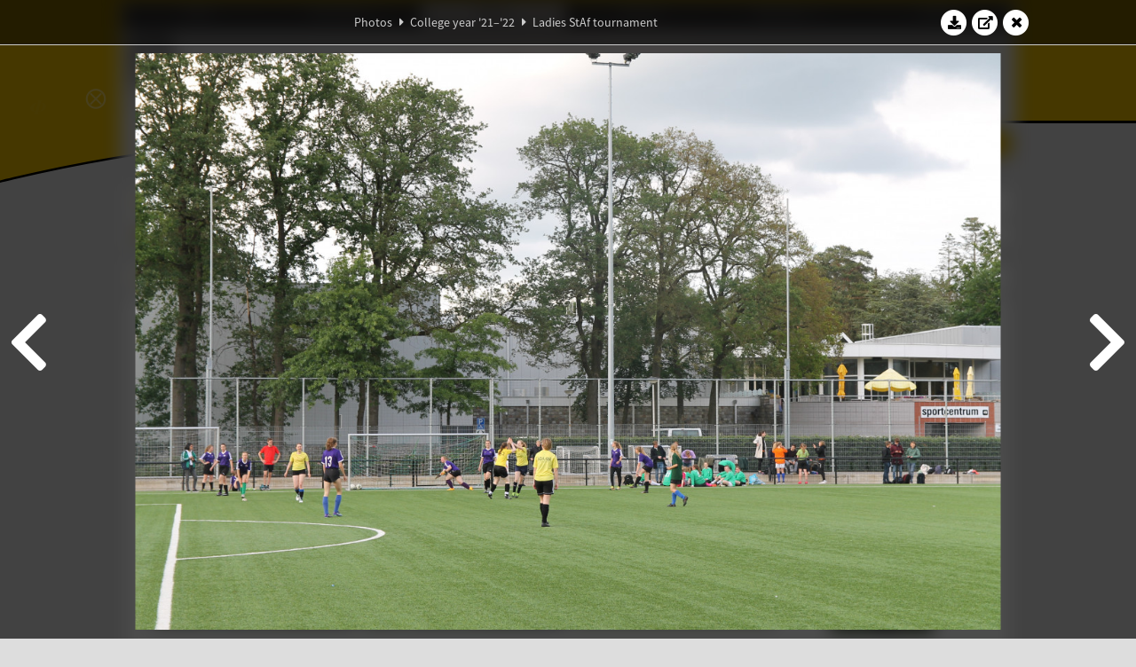

--- FILE ---
content_type: text/html; charset=UTF-8
request_url: https://www.abacus.utwente.nl/album/1259-ladies-staf-tournament/208815.html
body_size: 17922
content:
<!DOCTYPE html>
<html lang="en">
<head>
    <title>Ladies StAf tournament&mdash;W.S.G. Abacus</title>
    <meta charset="UTF-8">

    <meta name="application-name" content="W.S.G. Abacus">
    <meta name="msapplication-config" content="/browserconfig.xml">
    <meta name="msapplication-TileColor" content="#e6b800">
    <meta name="msapplication-TileImage" content="/build/images/logo144x144.cc22562d.png">
    <meta name="msapplication-navbutton-color" content="#e6b800">
    <meta name="theme-color" content="#E6B800">

    <meta name="apple-mobile-web-app-capable" content="yes">
    <meta name="apple-mobile-web-app-status-bar-style" content="black-translucent">

	    
                <link rel="prev" href="/album/1259-ladies-staf-tournament/208814.html" />        <link rel="prev" href="/album/1259-ladies-staf-tournament/208814.html" />    
    <link rel="apple-touch-icon" type="image/png" sizes="57x57" href="/build/images/apple-touch-icon-57x57.936bd1b5.png">
    <link rel="apple-touch-icon" type="image/png" sizes="60x60" href="/build/images/apple-touch-icon-60x60.547b6d1a.png">
    <link rel="apple-touch-icon" type="image/png" sizes="72x72" href="/build/images/apple-touch-icon-72x72.b627ac15.png">
    <link rel="apple-touch-icon" type="image/png" sizes="76x76" href="/build/images/apple-touch-icon-76x76.05ff57c1.png">
    <link rel="apple-touch-icon" type="image/png" sizes="114x114" href="/build/images/apple-touch-icon-114x114.11c8fd93.png">
    <link rel="apple-touch-icon" type="image/png" sizes="120x120" href="/build/images/apple-touch-icon-120x120.c9fdb4b0.png">
    <link rel="apple-touch-icon" type="image/png" sizes="144x144" href="/build/images/apple-touch-icon-144x144.0d9cb8fc.png">
    <link rel="apple-touch-icon" type="image/png" sizes="152x152" href="/build/images/apple-touch-icon-152x152.09d9833f.png">
    <link rel="apple-touch-icon" type="image/png" sizes="180x180" href="/build/images/apple-touch-icon-180x180.b1182a87.png">

    <link rel="icon" type="image/png" sizes="24x24" href="/build/images/logo24x24.0ca544da.png">
    <link rel="icon" type="image/png" sizes="32x32" href="/build/images/logo32x32.8f1b649b.png">
    <link rel="icon" type="image/png" sizes="48x48" href="/build/images/logo48x48.d36cf3e1.png">
    <link rel="icon" type="image/png" sizes="64x64" href="/build/images/logo64x64.958d5817.png">
    <link rel="icon" type="image/png" sizes="96x96" href="/build/images/logo96x96.56f03ebe.png">
    <link rel="icon" type="image/png" sizes="128x128" href="/build/images/logo128x128.b0867273.png">
    <link rel="icon" type="image/png" sizes="160x160" href="/build/images/logo160x160.b0d4da02.png">
    <link rel="icon" type="image/png" sizes="192x192" href="/build/images/logo192x192.f36d0dd4.png">
    <link rel="icon" type="image/png" sizes="194x194" href="/build/images/logo192x192.f36d0dd4.png">
    <link rel="icon" type="image/png" sizes="228x228" href="/build/images/logo228x228.72789462.png">
    <link rel="icon" type="image/png" sizes="16x16" href="/build/images/logo16x16.a597e110.png">
    <meta name="description" content="Website of Wiskundig studiegenootschap Abacus, study association of Applied Mathematics at the University of Twente."/>
    <meta name="keywords" content="abacus, wiskundig studiegenootschap, technische wiskunde, applied mathematics, ewi, universiteit twente, university of twente, wsg, boeken"/>
    <meta name="reply-to" content="board@abacus.utwente.nl">
    <meta name="web_author" content="W.S.G. Abacus">
    <meta name="viewport" content="width=device-width">
    <script type="application/ld+json">
    {
        "contactPoint": [{
            "@type": "ContactPoint",
            "telephone": "+31-53-489-3435",
            "contactType": ["office", "customer service"],
            "availableLanguage": ["English"]
        }]
    }
    </script>
    <script src="/build/79.a3110feb.js"></script><script src="/build/js/intro.e3765381.js"></script>
    
    
    <link href="/include/default_yellow.css" type="text/css" rel="stylesheet">    <link rel="stylesheet" href="/build/font-awesome.min.ae0de415.css">
    <link rel="stylesheet" href="/build/css/intro.c7c59451.css">
        
    <link rel="stylesheet" type="text/css" href="/include/album.css">
    <link rel="stylesheet" type="text/css" href="/include/album_photo_yellow.css?theme=yellow">
        
        
    
        <script type="text/javascript">
        var album_info = [{"num":0,"id":208783,"previous":null,"next":1,"url":"\/album\/1259-ladies-staf-tournament\/208783.html","albumlink":"\/album\/1259-ladies-staf-tournament#photo208783","rawalbumlink":"\/album\/1259-ladies-staf-tournament","toggle_visibility_url":"\/album\/208783\/toggle_public.html","download_photo":"\/album\/1259-ladies-staf-tournament\/download\/208783.jpg","photoAnchor":"#photo208783","photo":"\/album\/1259-ladies-staf-tournament\/208783.jpg","srcset":"\/album\/1259-ladies-staf-tournament\/208783.jpg 1x, \/album\/1259-ladies-staf-tournament\/208783_2x.jpg 2x","photo_largest":"\/album\/1259-ladies-staf-tournament\/208783_largest.jpg","width":1245,"height":830,"public":true,"isVideo":false},{"num":1,"id":208791,"previous":0,"next":2,"url":"\/album\/1259-ladies-staf-tournament\/208791.html","albumlink":"\/album\/1259-ladies-staf-tournament#photo208791","rawalbumlink":"\/album\/1259-ladies-staf-tournament","toggle_visibility_url":"\/album\/208791\/toggle_public.html","download_photo":"\/album\/1259-ladies-staf-tournament\/download\/208791.jpg","photoAnchor":"#photo208791","photo":"\/album\/1259-ladies-staf-tournament\/208791.jpg","srcset":"\/album\/1259-ladies-staf-tournament\/208791.jpg 1x, \/album\/1259-ladies-staf-tournament\/208791_2x.jpg 2x","photo_largest":"\/album\/1259-ladies-staf-tournament\/208791_largest.jpg","width":1245,"height":830,"public":true,"isVideo":false},{"num":2,"id":208797,"previous":1,"next":3,"url":"\/album\/1259-ladies-staf-tournament\/208797.html","albumlink":"\/album\/1259-ladies-staf-tournament#photo208797","rawalbumlink":"\/album\/1259-ladies-staf-tournament","toggle_visibility_url":"\/album\/208797\/toggle_public.html","download_photo":"\/album\/1259-ladies-staf-tournament\/download\/208797.jpg","photoAnchor":"#photo208797","photo":"\/album\/1259-ladies-staf-tournament\/208797.jpg","srcset":"\/album\/1259-ladies-staf-tournament\/208797.jpg 1x, \/album\/1259-ladies-staf-tournament\/208797_2x.jpg 2x","photo_largest":"\/album\/1259-ladies-staf-tournament\/208797_largest.jpg","width":1245,"height":830,"public":true,"isVideo":false},{"num":3,"id":208799,"previous":2,"next":4,"url":"\/album\/1259-ladies-staf-tournament\/208799.html","albumlink":"\/album\/1259-ladies-staf-tournament#photo208799","rawalbumlink":"\/album\/1259-ladies-staf-tournament","toggle_visibility_url":"\/album\/208799\/toggle_public.html","download_photo":"\/album\/1259-ladies-staf-tournament\/download\/208799.jpg","photoAnchor":"#photo208799","photo":"\/album\/1259-ladies-staf-tournament\/208799.jpg","srcset":"\/album\/1259-ladies-staf-tournament\/208799.jpg 1x, \/album\/1259-ladies-staf-tournament\/208799_2x.jpg 2x","photo_largest":"\/album\/1259-ladies-staf-tournament\/208799_largest.jpg","width":1245,"height":830,"public":true,"isVideo":false},{"num":4,"id":208801,"previous":3,"next":5,"url":"\/album\/1259-ladies-staf-tournament\/208801.html","albumlink":"\/album\/1259-ladies-staf-tournament#photo208801","rawalbumlink":"\/album\/1259-ladies-staf-tournament","toggle_visibility_url":"\/album\/208801\/toggle_public.html","download_photo":"\/album\/1259-ladies-staf-tournament\/download\/208801.jpg","photoAnchor":"#photo208801","photo":"\/album\/1259-ladies-staf-tournament\/208801.jpg","srcset":"\/album\/1259-ladies-staf-tournament\/208801.jpg 1x, \/album\/1259-ladies-staf-tournament\/208801_2x.jpg 2x","photo_largest":"\/album\/1259-ladies-staf-tournament\/208801_largest.jpg","width":1245,"height":830,"public":true,"isVideo":false},{"num":5,"id":208805,"previous":4,"next":6,"url":"\/album\/1259-ladies-staf-tournament\/208805.html","albumlink":"\/album\/1259-ladies-staf-tournament#photo208805","rawalbumlink":"\/album\/1259-ladies-staf-tournament","toggle_visibility_url":"\/album\/208805\/toggle_public.html","download_photo":"\/album\/1259-ladies-staf-tournament\/download\/208805.jpg","photoAnchor":"#photo208805","photo":"\/album\/1259-ladies-staf-tournament\/208805.jpg","srcset":"\/album\/1259-ladies-staf-tournament\/208805.jpg 1x, \/album\/1259-ladies-staf-tournament\/208805_2x.jpg 2x","photo_largest":"\/album\/1259-ladies-staf-tournament\/208805_largest.jpg","width":1245,"height":830,"public":true,"isVideo":false},{"num":6,"id":208809,"previous":5,"next":7,"url":"\/album\/1259-ladies-staf-tournament\/208809.html","albumlink":"\/album\/1259-ladies-staf-tournament#photo208809","rawalbumlink":"\/album\/1259-ladies-staf-tournament","toggle_visibility_url":"\/album\/208809\/toggle_public.html","download_photo":"\/album\/1259-ladies-staf-tournament\/download\/208809.jpg","photoAnchor":"#photo208809","photo":"\/album\/1259-ladies-staf-tournament\/208809.jpg","srcset":"\/album\/1259-ladies-staf-tournament\/208809.jpg 1x, \/album\/1259-ladies-staf-tournament\/208809_2x.jpg 2x","photo_largest":"\/album\/1259-ladies-staf-tournament\/208809_largest.jpg","width":1245,"height":830,"public":true,"isVideo":false},{"num":7,"id":208810,"previous":6,"next":8,"url":"\/album\/1259-ladies-staf-tournament\/208810.html","albumlink":"\/album\/1259-ladies-staf-tournament#photo208810","rawalbumlink":"\/album\/1259-ladies-staf-tournament","toggle_visibility_url":"\/album\/208810\/toggle_public.html","download_photo":"\/album\/1259-ladies-staf-tournament\/download\/208810.jpg","photoAnchor":"#photo208810","photo":"\/album\/1259-ladies-staf-tournament\/208810.jpg","srcset":"\/album\/1259-ladies-staf-tournament\/208810.jpg 1x, \/album\/1259-ladies-staf-tournament\/208810_2x.jpg 2x","photo_largest":"\/album\/1259-ladies-staf-tournament\/208810_largest.jpg","width":554,"height":830,"public":true,"isVideo":false},{"num":8,"id":208811,"previous":7,"next":9,"url":"\/album\/1259-ladies-staf-tournament\/208811.html","albumlink":"\/album\/1259-ladies-staf-tournament#photo208811","rawalbumlink":"\/album\/1259-ladies-staf-tournament","toggle_visibility_url":"\/album\/208811\/toggle_public.html","download_photo":"\/album\/1259-ladies-staf-tournament\/download\/208811.jpg","photoAnchor":"#photo208811","photo":"\/album\/1259-ladies-staf-tournament\/208811.jpg","srcset":"\/album\/1259-ladies-staf-tournament\/208811.jpg 1x, \/album\/1259-ladies-staf-tournament\/208811_2x.jpg 2x","photo_largest":"\/album\/1259-ladies-staf-tournament\/208811_largest.jpg","width":1245,"height":830,"public":true,"isVideo":false},{"num":9,"id":208813,"previous":8,"next":10,"url":"\/album\/1259-ladies-staf-tournament\/208813.html","albumlink":"\/album\/1259-ladies-staf-tournament#photo208813","rawalbumlink":"\/album\/1259-ladies-staf-tournament","toggle_visibility_url":"\/album\/208813\/toggle_public.html","download_photo":"\/album\/1259-ladies-staf-tournament\/download\/208813.jpg","photoAnchor":"#photo208813","photo":"\/album\/1259-ladies-staf-tournament\/208813.jpg","srcset":"\/album\/1259-ladies-staf-tournament\/208813.jpg 1x, \/album\/1259-ladies-staf-tournament\/208813_2x.jpg 2x","photo_largest":"\/album\/1259-ladies-staf-tournament\/208813_largest.jpg","width":1245,"height":830,"public":true,"isVideo":false},{"num":10,"id":208814,"previous":9,"next":11,"url":"\/album\/1259-ladies-staf-tournament\/208814.html","albumlink":"\/album\/1259-ladies-staf-tournament#photo208814","rawalbumlink":"\/album\/1259-ladies-staf-tournament","toggle_visibility_url":"\/album\/208814\/toggle_public.html","download_photo":"\/album\/1259-ladies-staf-tournament\/download\/208814.jpg","photoAnchor":"#photo208814","photo":"\/album\/1259-ladies-staf-tournament\/208814.jpg","srcset":"\/album\/1259-ladies-staf-tournament\/208814.jpg 1x, \/album\/1259-ladies-staf-tournament\/208814_2x.jpg 2x","photo_largest":"\/album\/1259-ladies-staf-tournament\/208814_largest.jpg","width":1245,"height":830,"public":true,"isVideo":false},{"num":11,"id":208815,"previous":10,"next":12,"url":"\/album\/1259-ladies-staf-tournament\/208815.html","albumlink":"\/album\/1259-ladies-staf-tournament#photo208815","rawalbumlink":"\/album\/1259-ladies-staf-tournament","toggle_visibility_url":"\/album\/208815\/toggle_public.html","download_photo":"\/album\/1259-ladies-staf-tournament\/download\/208815.jpg","photoAnchor":"#photo208815","photo":"\/album\/1259-ladies-staf-tournament\/208815.jpg","srcset":"\/album\/1259-ladies-staf-tournament\/208815.jpg 1x, \/album\/1259-ladies-staf-tournament\/208815_2x.jpg 2x","photo_largest":"\/album\/1259-ladies-staf-tournament\/208815_largest.jpg","width":1245,"height":830,"public":true,"isVideo":false},{"num":12,"id":208817,"previous":11,"next":13,"url":"\/album\/1259-ladies-staf-tournament\/208817.html","albumlink":"\/album\/1259-ladies-staf-tournament#photo208817","rawalbumlink":"\/album\/1259-ladies-staf-tournament","toggle_visibility_url":"\/album\/208817\/toggle_public.html","download_photo":"\/album\/1259-ladies-staf-tournament\/download\/208817.jpg","photoAnchor":"#photo208817","photo":"\/album\/1259-ladies-staf-tournament\/208817.jpg","srcset":"\/album\/1259-ladies-staf-tournament\/208817.jpg 1x, \/album\/1259-ladies-staf-tournament\/208817_2x.jpg 2x","photo_largest":"\/album\/1259-ladies-staf-tournament\/208817_largest.jpg","width":1245,"height":830,"public":true,"isVideo":false},{"num":13,"id":208818,"previous":12,"next":14,"url":"\/album\/1259-ladies-staf-tournament\/208818.html","albumlink":"\/album\/1259-ladies-staf-tournament#photo208818","rawalbumlink":"\/album\/1259-ladies-staf-tournament","toggle_visibility_url":"\/album\/208818\/toggle_public.html","download_photo":"\/album\/1259-ladies-staf-tournament\/download\/208818.jpg","photoAnchor":"#photo208818","photo":"\/album\/1259-ladies-staf-tournament\/208818.jpg","srcset":"\/album\/1259-ladies-staf-tournament\/208818.jpg 1x, \/album\/1259-ladies-staf-tournament\/208818_2x.jpg 2x","photo_largest":"\/album\/1259-ladies-staf-tournament\/208818_largest.jpg","width":1245,"height":830,"public":true,"isVideo":false},{"num":14,"id":208819,"previous":13,"next":15,"url":"\/album\/1259-ladies-staf-tournament\/208819.html","albumlink":"\/album\/1259-ladies-staf-tournament#photo208819","rawalbumlink":"\/album\/1259-ladies-staf-tournament","toggle_visibility_url":"\/album\/208819\/toggle_public.html","download_photo":"\/album\/1259-ladies-staf-tournament\/download\/208819.jpg","photoAnchor":"#photo208819","photo":"\/album\/1259-ladies-staf-tournament\/208819.jpg","srcset":"\/album\/1259-ladies-staf-tournament\/208819.jpg 1x, \/album\/1259-ladies-staf-tournament\/208819_2x.jpg 2x","photo_largest":"\/album\/1259-ladies-staf-tournament\/208819_largest.jpg","width":1245,"height":830,"public":true,"isVideo":false},{"num":15,"id":208820,"previous":14,"next":16,"url":"\/album\/1259-ladies-staf-tournament\/208820.html","albumlink":"\/album\/1259-ladies-staf-tournament#photo208820","rawalbumlink":"\/album\/1259-ladies-staf-tournament","toggle_visibility_url":"\/album\/208820\/toggle_public.html","download_photo":"\/album\/1259-ladies-staf-tournament\/download\/208820.jpg","photoAnchor":"#photo208820","photo":"\/album\/1259-ladies-staf-tournament\/208820.jpg","srcset":"\/album\/1259-ladies-staf-tournament\/208820.jpg 1x, \/album\/1259-ladies-staf-tournament\/208820_2x.jpg 2x","photo_largest":"\/album\/1259-ladies-staf-tournament\/208820_largest.jpg","width":1245,"height":830,"public":true,"isVideo":false},{"num":16,"id":208821,"previous":15,"next":17,"url":"\/album\/1259-ladies-staf-tournament\/208821.html","albumlink":"\/album\/1259-ladies-staf-tournament#photo208821","rawalbumlink":"\/album\/1259-ladies-staf-tournament","toggle_visibility_url":"\/album\/208821\/toggle_public.html","download_photo":"\/album\/1259-ladies-staf-tournament\/download\/208821.jpg","photoAnchor":"#photo208821","photo":"\/album\/1259-ladies-staf-tournament\/208821.jpg","srcset":"\/album\/1259-ladies-staf-tournament\/208821.jpg 1x, \/album\/1259-ladies-staf-tournament\/208821_2x.jpg 2x","photo_largest":"\/album\/1259-ladies-staf-tournament\/208821_largest.jpg","width":1245,"height":830,"public":true,"isVideo":false},{"num":17,"id":208822,"previous":16,"next":18,"url":"\/album\/1259-ladies-staf-tournament\/208822.html","albumlink":"\/album\/1259-ladies-staf-tournament#photo208822","rawalbumlink":"\/album\/1259-ladies-staf-tournament","toggle_visibility_url":"\/album\/208822\/toggle_public.html","download_photo":"\/album\/1259-ladies-staf-tournament\/download\/208822.jpg","photoAnchor":"#photo208822","photo":"\/album\/1259-ladies-staf-tournament\/208822.jpg","srcset":"\/album\/1259-ladies-staf-tournament\/208822.jpg 1x, \/album\/1259-ladies-staf-tournament\/208822_2x.jpg 2x","photo_largest":"\/album\/1259-ladies-staf-tournament\/208822_largest.jpg","width":1245,"height":830,"public":true,"isVideo":false},{"num":18,"id":208823,"previous":17,"next":19,"url":"\/album\/1259-ladies-staf-tournament\/208823.html","albumlink":"\/album\/1259-ladies-staf-tournament#photo208823","rawalbumlink":"\/album\/1259-ladies-staf-tournament","toggle_visibility_url":"\/album\/208823\/toggle_public.html","download_photo":"\/album\/1259-ladies-staf-tournament\/download\/208823.jpg","photoAnchor":"#photo208823","photo":"\/album\/1259-ladies-staf-tournament\/208823.jpg","srcset":"\/album\/1259-ladies-staf-tournament\/208823.jpg 1x, \/album\/1259-ladies-staf-tournament\/208823_2x.jpg 2x","photo_largest":"\/album\/1259-ladies-staf-tournament\/208823_largest.jpg","width":1245,"height":830,"public":true,"isVideo":false},{"num":19,"id":208824,"previous":18,"next":20,"url":"\/album\/1259-ladies-staf-tournament\/208824.html","albumlink":"\/album\/1259-ladies-staf-tournament#photo208824","rawalbumlink":"\/album\/1259-ladies-staf-tournament","toggle_visibility_url":"\/album\/208824\/toggle_public.html","download_photo":"\/album\/1259-ladies-staf-tournament\/download\/208824.jpg","photoAnchor":"#photo208824","photo":"\/album\/1259-ladies-staf-tournament\/208824.jpg","srcset":"\/album\/1259-ladies-staf-tournament\/208824.jpg 1x, \/album\/1259-ladies-staf-tournament\/208824_2x.jpg 2x","photo_largest":"\/album\/1259-ladies-staf-tournament\/208824_largest.jpg","width":1245,"height":830,"public":true,"isVideo":false},{"num":20,"id":208825,"previous":19,"next":21,"url":"\/album\/1259-ladies-staf-tournament\/208825.html","albumlink":"\/album\/1259-ladies-staf-tournament#photo208825","rawalbumlink":"\/album\/1259-ladies-staf-tournament","toggle_visibility_url":"\/album\/208825\/toggle_public.html","download_photo":"\/album\/1259-ladies-staf-tournament\/download\/208825.jpg","photoAnchor":"#photo208825","photo":"\/album\/1259-ladies-staf-tournament\/208825.jpg","srcset":"\/album\/1259-ladies-staf-tournament\/208825.jpg 1x, \/album\/1259-ladies-staf-tournament\/208825_2x.jpg 2x","photo_largest":"\/album\/1259-ladies-staf-tournament\/208825_largest.jpg","width":1245,"height":830,"public":true,"isVideo":false},{"num":21,"id":208826,"previous":20,"next":22,"url":"\/album\/1259-ladies-staf-tournament\/208826.html","albumlink":"\/album\/1259-ladies-staf-tournament#photo208826","rawalbumlink":"\/album\/1259-ladies-staf-tournament","toggle_visibility_url":"\/album\/208826\/toggle_public.html","download_photo":"\/album\/1259-ladies-staf-tournament\/download\/208826.jpg","photoAnchor":"#photo208826","photo":"\/album\/1259-ladies-staf-tournament\/208826.jpg","srcset":"\/album\/1259-ladies-staf-tournament\/208826.jpg 1x, \/album\/1259-ladies-staf-tournament\/208826_2x.jpg 2x","photo_largest":"\/album\/1259-ladies-staf-tournament\/208826_largest.jpg","width":1245,"height":830,"public":true,"isVideo":false},{"num":22,"id":208827,"previous":21,"next":23,"url":"\/album\/1259-ladies-staf-tournament\/208827.html","albumlink":"\/album\/1259-ladies-staf-tournament#photo208827","rawalbumlink":"\/album\/1259-ladies-staf-tournament","toggle_visibility_url":"\/album\/208827\/toggle_public.html","download_photo":"\/album\/1259-ladies-staf-tournament\/download\/208827.jpg","photoAnchor":"#photo208827","photo":"\/album\/1259-ladies-staf-tournament\/208827.jpg","srcset":"\/album\/1259-ladies-staf-tournament\/208827.jpg 1x, \/album\/1259-ladies-staf-tournament\/208827_2x.jpg 2x","photo_largest":"\/album\/1259-ladies-staf-tournament\/208827_largest.jpg","width":554,"height":830,"public":true,"isVideo":false},{"num":23,"id":208830,"previous":22,"next":24,"url":"\/album\/1259-ladies-staf-tournament\/208830.html","albumlink":"\/album\/1259-ladies-staf-tournament#photo208830","rawalbumlink":"\/album\/1259-ladies-staf-tournament","toggle_visibility_url":"\/album\/208830\/toggle_public.html","download_photo":"\/album\/1259-ladies-staf-tournament\/download\/208830.jpg","photoAnchor":"#photo208830","photo":"\/album\/1259-ladies-staf-tournament\/208830.jpg","srcset":"\/album\/1259-ladies-staf-tournament\/208830.jpg 1x, \/album\/1259-ladies-staf-tournament\/208830_2x.jpg 2x","photo_largest":"\/album\/1259-ladies-staf-tournament\/208830_largest.jpg","width":554,"height":830,"public":true,"isVideo":false},{"num":24,"id":208832,"previous":23,"next":25,"url":"\/album\/1259-ladies-staf-tournament\/208832.html","albumlink":"\/album\/1259-ladies-staf-tournament#photo208832","rawalbumlink":"\/album\/1259-ladies-staf-tournament","toggle_visibility_url":"\/album\/208832\/toggle_public.html","download_photo":"\/album\/1259-ladies-staf-tournament\/download\/208832.jpg","photoAnchor":"#photo208832","photo":"\/album\/1259-ladies-staf-tournament\/208832.jpg","srcset":"\/album\/1259-ladies-staf-tournament\/208832.jpg 1x, \/album\/1259-ladies-staf-tournament\/208832_2x.jpg 2x","photo_largest":"\/album\/1259-ladies-staf-tournament\/208832_largest.jpg","width":1245,"height":830,"public":true,"isVideo":false},{"num":25,"id":208833,"previous":24,"next":26,"url":"\/album\/1259-ladies-staf-tournament\/208833.html","albumlink":"\/album\/1259-ladies-staf-tournament#photo208833","rawalbumlink":"\/album\/1259-ladies-staf-tournament","toggle_visibility_url":"\/album\/208833\/toggle_public.html","download_photo":"\/album\/1259-ladies-staf-tournament\/download\/208833.jpg","photoAnchor":"#photo208833","photo":"\/album\/1259-ladies-staf-tournament\/208833.jpg","srcset":"\/album\/1259-ladies-staf-tournament\/208833.jpg 1x, \/album\/1259-ladies-staf-tournament\/208833_2x.jpg 2x","photo_largest":"\/album\/1259-ladies-staf-tournament\/208833_largest.jpg","width":1245,"height":830,"public":true,"isVideo":false},{"num":26,"id":208834,"previous":25,"next":27,"url":"\/album\/1259-ladies-staf-tournament\/208834.html","albumlink":"\/album\/1259-ladies-staf-tournament#photo208834","rawalbumlink":"\/album\/1259-ladies-staf-tournament","toggle_visibility_url":"\/album\/208834\/toggle_public.html","download_photo":"\/album\/1259-ladies-staf-tournament\/download\/208834.jpg","photoAnchor":"#photo208834","photo":"\/album\/1259-ladies-staf-tournament\/208834.jpg","srcset":"\/album\/1259-ladies-staf-tournament\/208834.jpg 1x, \/album\/1259-ladies-staf-tournament\/208834_2x.jpg 2x","photo_largest":"\/album\/1259-ladies-staf-tournament\/208834_largest.jpg","width":1245,"height":830,"public":true,"isVideo":false},{"num":27,"id":208835,"previous":26,"next":28,"url":"\/album\/1259-ladies-staf-tournament\/208835.html","albumlink":"\/album\/1259-ladies-staf-tournament#photo208835","rawalbumlink":"\/album\/1259-ladies-staf-tournament","toggle_visibility_url":"\/album\/208835\/toggle_public.html","download_photo":"\/album\/1259-ladies-staf-tournament\/download\/208835.jpg","photoAnchor":"#photo208835","photo":"\/album\/1259-ladies-staf-tournament\/208835.jpg","srcset":"\/album\/1259-ladies-staf-tournament\/208835.jpg 1x, \/album\/1259-ladies-staf-tournament\/208835_2x.jpg 2x","photo_largest":"\/album\/1259-ladies-staf-tournament\/208835_largest.jpg","width":1245,"height":830,"public":true,"isVideo":false},{"num":28,"id":208836,"previous":27,"next":29,"url":"\/album\/1259-ladies-staf-tournament\/208836.html","albumlink":"\/album\/1259-ladies-staf-tournament#photo208836","rawalbumlink":"\/album\/1259-ladies-staf-tournament","toggle_visibility_url":"\/album\/208836\/toggle_public.html","download_photo":"\/album\/1259-ladies-staf-tournament\/download\/208836.jpg","photoAnchor":"#photo208836","photo":"\/album\/1259-ladies-staf-tournament\/208836.jpg","srcset":"\/album\/1259-ladies-staf-tournament\/208836.jpg 1x, \/album\/1259-ladies-staf-tournament\/208836_2x.jpg 2x","photo_largest":"\/album\/1259-ladies-staf-tournament\/208836_largest.jpg","width":1245,"height":830,"public":true,"isVideo":false},{"num":29,"id":208837,"previous":28,"next":30,"url":"\/album\/1259-ladies-staf-tournament\/208837.html","albumlink":"\/album\/1259-ladies-staf-tournament#photo208837","rawalbumlink":"\/album\/1259-ladies-staf-tournament","toggle_visibility_url":"\/album\/208837\/toggle_public.html","download_photo":"\/album\/1259-ladies-staf-tournament\/download\/208837.jpg","photoAnchor":"#photo208837","photo":"\/album\/1259-ladies-staf-tournament\/208837.jpg","srcset":"\/album\/1259-ladies-staf-tournament\/208837.jpg 1x, \/album\/1259-ladies-staf-tournament\/208837_2x.jpg 2x","photo_largest":"\/album\/1259-ladies-staf-tournament\/208837_largest.jpg","width":1245,"height":830,"public":true,"isVideo":false},{"num":30,"id":208840,"previous":29,"next":31,"url":"\/album\/1259-ladies-staf-tournament\/208840.html","albumlink":"\/album\/1259-ladies-staf-tournament#photo208840","rawalbumlink":"\/album\/1259-ladies-staf-tournament","toggle_visibility_url":"\/album\/208840\/toggle_public.html","download_photo":"\/album\/1259-ladies-staf-tournament\/download\/208840.jpg","photoAnchor":"#photo208840","photo":"\/album\/1259-ladies-staf-tournament\/208840.jpg","srcset":"\/album\/1259-ladies-staf-tournament\/208840.jpg 1x, \/album\/1259-ladies-staf-tournament\/208840_2x.jpg 2x","photo_largest":"\/album\/1259-ladies-staf-tournament\/208840_largest.jpg","width":1245,"height":830,"public":true,"isVideo":false},{"num":31,"id":208842,"previous":30,"next":32,"url":"\/album\/1259-ladies-staf-tournament\/208842.html","albumlink":"\/album\/1259-ladies-staf-tournament#photo208842","rawalbumlink":"\/album\/1259-ladies-staf-tournament","toggle_visibility_url":"\/album\/208842\/toggle_public.html","download_photo":"\/album\/1259-ladies-staf-tournament\/download\/208842.jpg","photoAnchor":"#photo208842","photo":"\/album\/1259-ladies-staf-tournament\/208842.jpg","srcset":"\/album\/1259-ladies-staf-tournament\/208842.jpg 1x, \/album\/1259-ladies-staf-tournament\/208842_2x.jpg 2x","photo_largest":"\/album\/1259-ladies-staf-tournament\/208842_largest.jpg","width":1245,"height":830,"public":true,"isVideo":false},{"num":32,"id":208844,"previous":31,"next":33,"url":"\/album\/1259-ladies-staf-tournament\/208844.html","albumlink":"\/album\/1259-ladies-staf-tournament#photo208844","rawalbumlink":"\/album\/1259-ladies-staf-tournament","toggle_visibility_url":"\/album\/208844\/toggle_public.html","download_photo":"\/album\/1259-ladies-staf-tournament\/download\/208844.jpg","photoAnchor":"#photo208844","photo":"\/album\/1259-ladies-staf-tournament\/208844.jpg","srcset":"\/album\/1259-ladies-staf-tournament\/208844.jpg 1x, \/album\/1259-ladies-staf-tournament\/208844_2x.jpg 2x","photo_largest":"\/album\/1259-ladies-staf-tournament\/208844_largest.jpg","width":1245,"height":830,"public":true,"isVideo":false},{"num":33,"id":208846,"previous":32,"next":34,"url":"\/album\/1259-ladies-staf-tournament\/208846.html","albumlink":"\/album\/1259-ladies-staf-tournament#photo208846","rawalbumlink":"\/album\/1259-ladies-staf-tournament","toggle_visibility_url":"\/album\/208846\/toggle_public.html","download_photo":"\/album\/1259-ladies-staf-tournament\/download\/208846.jpg","photoAnchor":"#photo208846","photo":"\/album\/1259-ladies-staf-tournament\/208846.jpg","srcset":"\/album\/1259-ladies-staf-tournament\/208846.jpg 1x, \/album\/1259-ladies-staf-tournament\/208846_2x.jpg 2x","photo_largest":"\/album\/1259-ladies-staf-tournament\/208846_largest.jpg","width":1245,"height":830,"public":true,"isVideo":false},{"num":34,"id":208847,"previous":33,"next":35,"url":"\/album\/1259-ladies-staf-tournament\/208847.html","albumlink":"\/album\/1259-ladies-staf-tournament#photo208847","rawalbumlink":"\/album\/1259-ladies-staf-tournament","toggle_visibility_url":"\/album\/208847\/toggle_public.html","download_photo":"\/album\/1259-ladies-staf-tournament\/download\/208847.jpg","photoAnchor":"#photo208847","photo":"\/album\/1259-ladies-staf-tournament\/208847.jpg","srcset":"\/album\/1259-ladies-staf-tournament\/208847.jpg 1x, \/album\/1259-ladies-staf-tournament\/208847_2x.jpg 2x","photo_largest":"\/album\/1259-ladies-staf-tournament\/208847_largest.jpg","width":1245,"height":830,"public":true,"isVideo":false},{"num":35,"id":208849,"previous":34,"next":36,"url":"\/album\/1259-ladies-staf-tournament\/208849.html","albumlink":"\/album\/1259-ladies-staf-tournament#photo208849","rawalbumlink":"\/album\/1259-ladies-staf-tournament","toggle_visibility_url":"\/album\/208849\/toggle_public.html","download_photo":"\/album\/1259-ladies-staf-tournament\/download\/208849.jpg","photoAnchor":"#photo208849","photo":"\/album\/1259-ladies-staf-tournament\/208849.jpg","srcset":"\/album\/1259-ladies-staf-tournament\/208849.jpg 1x, \/album\/1259-ladies-staf-tournament\/208849_2x.jpg 2x","photo_largest":"\/album\/1259-ladies-staf-tournament\/208849_largest.jpg","width":1245,"height":830,"public":true,"isVideo":false},{"num":36,"id":208851,"previous":35,"next":37,"url":"\/album\/1259-ladies-staf-tournament\/208851.html","albumlink":"\/album\/1259-ladies-staf-tournament#photo208851","rawalbumlink":"\/album\/1259-ladies-staf-tournament","toggle_visibility_url":"\/album\/208851\/toggle_public.html","download_photo":"\/album\/1259-ladies-staf-tournament\/download\/208851.jpg","photoAnchor":"#photo208851","photo":"\/album\/1259-ladies-staf-tournament\/208851.jpg","srcset":"\/album\/1259-ladies-staf-tournament\/208851.jpg 1x, \/album\/1259-ladies-staf-tournament\/208851_2x.jpg 2x","photo_largest":"\/album\/1259-ladies-staf-tournament\/208851_largest.jpg","width":1245,"height":830,"public":true,"isVideo":false},{"num":37,"id":208855,"previous":36,"next":38,"url":"\/album\/1259-ladies-staf-tournament\/208855.html","albumlink":"\/album\/1259-ladies-staf-tournament#photo208855","rawalbumlink":"\/album\/1259-ladies-staf-tournament","toggle_visibility_url":"\/album\/208855\/toggle_public.html","download_photo":"\/album\/1259-ladies-staf-tournament\/download\/208855.jpg","photoAnchor":"#photo208855","photo":"\/album\/1259-ladies-staf-tournament\/208855.jpg","srcset":"\/album\/1259-ladies-staf-tournament\/208855.jpg 1x, \/album\/1259-ladies-staf-tournament\/208855_2x.jpg 2x","photo_largest":"\/album\/1259-ladies-staf-tournament\/208855_largest.jpg","width":1245,"height":830,"public":true,"isVideo":false},{"num":38,"id":208857,"previous":37,"next":39,"url":"\/album\/1259-ladies-staf-tournament\/208857.html","albumlink":"\/album\/1259-ladies-staf-tournament#photo208857","rawalbumlink":"\/album\/1259-ladies-staf-tournament","toggle_visibility_url":"\/album\/208857\/toggle_public.html","download_photo":"\/album\/1259-ladies-staf-tournament\/download\/208857.jpg","photoAnchor":"#photo208857","photo":"\/album\/1259-ladies-staf-tournament\/208857.jpg","srcset":"\/album\/1259-ladies-staf-tournament\/208857.jpg 1x, \/album\/1259-ladies-staf-tournament\/208857_2x.jpg 2x","photo_largest":"\/album\/1259-ladies-staf-tournament\/208857_largest.jpg","width":1245,"height":830,"public":true,"isVideo":false},{"num":39,"id":208858,"previous":38,"next":40,"url":"\/album\/1259-ladies-staf-tournament\/208858.html","albumlink":"\/album\/1259-ladies-staf-tournament#photo208858","rawalbumlink":"\/album\/1259-ladies-staf-tournament","toggle_visibility_url":"\/album\/208858\/toggle_public.html","download_photo":"\/album\/1259-ladies-staf-tournament\/download\/208858.jpg","photoAnchor":"#photo208858","photo":"\/album\/1259-ladies-staf-tournament\/208858.jpg","srcset":"\/album\/1259-ladies-staf-tournament\/208858.jpg 1x, \/album\/1259-ladies-staf-tournament\/208858_2x.jpg 2x","photo_largest":"\/album\/1259-ladies-staf-tournament\/208858_largest.jpg","width":1245,"height":830,"public":true,"isVideo":false},{"num":40,"id":208859,"previous":39,"next":41,"url":"\/album\/1259-ladies-staf-tournament\/208859.html","albumlink":"\/album\/1259-ladies-staf-tournament#photo208859","rawalbumlink":"\/album\/1259-ladies-staf-tournament","toggle_visibility_url":"\/album\/208859\/toggle_public.html","download_photo":"\/album\/1259-ladies-staf-tournament\/download\/208859.jpg","photoAnchor":"#photo208859","photo":"\/album\/1259-ladies-staf-tournament\/208859.jpg","srcset":"\/album\/1259-ladies-staf-tournament\/208859.jpg 1x, \/album\/1259-ladies-staf-tournament\/208859_2x.jpg 2x","photo_largest":"\/album\/1259-ladies-staf-tournament\/208859_largest.jpg","width":1245,"height":830,"public":true,"isVideo":false},{"num":41,"id":208861,"previous":40,"next":42,"url":"\/album\/1259-ladies-staf-tournament\/208861.html","albumlink":"\/album\/1259-ladies-staf-tournament#photo208861","rawalbumlink":"\/album\/1259-ladies-staf-tournament","toggle_visibility_url":"\/album\/208861\/toggle_public.html","download_photo":"\/album\/1259-ladies-staf-tournament\/download\/208861.jpg","photoAnchor":"#photo208861","photo":"\/album\/1259-ladies-staf-tournament\/208861.jpg","srcset":"\/album\/1259-ladies-staf-tournament\/208861.jpg 1x, \/album\/1259-ladies-staf-tournament\/208861_2x.jpg 2x","photo_largest":"\/album\/1259-ladies-staf-tournament\/208861_largest.jpg","width":1245,"height":830,"public":true,"isVideo":false},{"num":42,"id":208862,"previous":41,"next":43,"url":"\/album\/1259-ladies-staf-tournament\/208862.html","albumlink":"\/album\/1259-ladies-staf-tournament#photo208862","rawalbumlink":"\/album\/1259-ladies-staf-tournament","toggle_visibility_url":"\/album\/208862\/toggle_public.html","download_photo":"\/album\/1259-ladies-staf-tournament\/download\/208862.jpg","photoAnchor":"#photo208862","photo":"\/album\/1259-ladies-staf-tournament\/208862.jpg","srcset":"\/album\/1259-ladies-staf-tournament\/208862.jpg 1x, \/album\/1259-ladies-staf-tournament\/208862_2x.jpg 2x","photo_largest":"\/album\/1259-ladies-staf-tournament\/208862_largest.jpg","width":1245,"height":830,"public":true,"isVideo":false},{"num":43,"id":208863,"previous":42,"next":44,"url":"\/album\/1259-ladies-staf-tournament\/208863.html","albumlink":"\/album\/1259-ladies-staf-tournament#photo208863","rawalbumlink":"\/album\/1259-ladies-staf-tournament","toggle_visibility_url":"\/album\/208863\/toggle_public.html","download_photo":"\/album\/1259-ladies-staf-tournament\/download\/208863.jpg","photoAnchor":"#photo208863","photo":"\/album\/1259-ladies-staf-tournament\/208863.jpg","srcset":"\/album\/1259-ladies-staf-tournament\/208863.jpg 1x, \/album\/1259-ladies-staf-tournament\/208863_2x.jpg 2x","photo_largest":"\/album\/1259-ladies-staf-tournament\/208863_largest.jpg","width":1245,"height":830,"public":true,"isVideo":false},{"num":44,"id":208864,"previous":43,"next":45,"url":"\/album\/1259-ladies-staf-tournament\/208864.html","albumlink":"\/album\/1259-ladies-staf-tournament#photo208864","rawalbumlink":"\/album\/1259-ladies-staf-tournament","toggle_visibility_url":"\/album\/208864\/toggle_public.html","download_photo":"\/album\/1259-ladies-staf-tournament\/download\/208864.jpg","photoAnchor":"#photo208864","photo":"\/album\/1259-ladies-staf-tournament\/208864.jpg","srcset":"\/album\/1259-ladies-staf-tournament\/208864.jpg 1x, \/album\/1259-ladies-staf-tournament\/208864_2x.jpg 2x","photo_largest":"\/album\/1259-ladies-staf-tournament\/208864_largest.jpg","width":1245,"height":830,"public":true,"isVideo":false},{"num":45,"id":208865,"previous":44,"next":46,"url":"\/album\/1259-ladies-staf-tournament\/208865.html","albumlink":"\/album\/1259-ladies-staf-tournament#photo208865","rawalbumlink":"\/album\/1259-ladies-staf-tournament","toggle_visibility_url":"\/album\/208865\/toggle_public.html","download_photo":"\/album\/1259-ladies-staf-tournament\/download\/208865.jpg","photoAnchor":"#photo208865","photo":"\/album\/1259-ladies-staf-tournament\/208865.jpg","srcset":"\/album\/1259-ladies-staf-tournament\/208865.jpg 1x, \/album\/1259-ladies-staf-tournament\/208865_2x.jpg 2x","photo_largest":"\/album\/1259-ladies-staf-tournament\/208865_largest.jpg","width":1245,"height":830,"public":true,"isVideo":false},{"num":46,"id":208868,"previous":45,"next":47,"url":"\/album\/1259-ladies-staf-tournament\/208868.html","albumlink":"\/album\/1259-ladies-staf-tournament#photo208868","rawalbumlink":"\/album\/1259-ladies-staf-tournament","toggle_visibility_url":"\/album\/208868\/toggle_public.html","download_photo":"\/album\/1259-ladies-staf-tournament\/download\/208868.jpg","photoAnchor":"#photo208868","photo":"\/album\/1259-ladies-staf-tournament\/208868.jpg","srcset":"\/album\/1259-ladies-staf-tournament\/208868.jpg 1x, \/album\/1259-ladies-staf-tournament\/208868_2x.jpg 2x","photo_largest":"\/album\/1259-ladies-staf-tournament\/208868_largest.jpg","width":1245,"height":830,"public":true,"isVideo":false},{"num":47,"id":208871,"previous":46,"next":48,"url":"\/album\/1259-ladies-staf-tournament\/208871.html","albumlink":"\/album\/1259-ladies-staf-tournament#photo208871","rawalbumlink":"\/album\/1259-ladies-staf-tournament","toggle_visibility_url":"\/album\/208871\/toggle_public.html","download_photo":"\/album\/1259-ladies-staf-tournament\/download\/208871.jpg","photoAnchor":"#photo208871","photo":"\/album\/1259-ladies-staf-tournament\/208871.jpg","srcset":"\/album\/1259-ladies-staf-tournament\/208871.jpg 1x, \/album\/1259-ladies-staf-tournament\/208871_2x.jpg 2x","photo_largest":"\/album\/1259-ladies-staf-tournament\/208871_largest.jpg","width":1245,"height":830,"public":true,"isVideo":false},{"num":48,"id":208872,"previous":47,"next":49,"url":"\/album\/1259-ladies-staf-tournament\/208872.html","albumlink":"\/album\/1259-ladies-staf-tournament#photo208872","rawalbumlink":"\/album\/1259-ladies-staf-tournament","toggle_visibility_url":"\/album\/208872\/toggle_public.html","download_photo":"\/album\/1259-ladies-staf-tournament\/download\/208872.jpg","photoAnchor":"#photo208872","photo":"\/album\/1259-ladies-staf-tournament\/208872.jpg","srcset":"\/album\/1259-ladies-staf-tournament\/208872.jpg 1x, \/album\/1259-ladies-staf-tournament\/208872_2x.jpg 2x","photo_largest":"\/album\/1259-ladies-staf-tournament\/208872_largest.jpg","width":1245,"height":830,"public":true,"isVideo":false},{"num":49,"id":208873,"previous":48,"next":50,"url":"\/album\/1259-ladies-staf-tournament\/208873.html","albumlink":"\/album\/1259-ladies-staf-tournament#photo208873","rawalbumlink":"\/album\/1259-ladies-staf-tournament","toggle_visibility_url":"\/album\/208873\/toggle_public.html","download_photo":"\/album\/1259-ladies-staf-tournament\/download\/208873.jpg","photoAnchor":"#photo208873","photo":"\/album\/1259-ladies-staf-tournament\/208873.jpg","srcset":"\/album\/1259-ladies-staf-tournament\/208873.jpg 1x, \/album\/1259-ladies-staf-tournament\/208873_2x.jpg 2x","photo_largest":"\/album\/1259-ladies-staf-tournament\/208873_largest.jpg","width":1245,"height":830,"public":true,"isVideo":false},{"num":50,"id":208874,"previous":49,"next":51,"url":"\/album\/1259-ladies-staf-tournament\/208874.html","albumlink":"\/album\/1259-ladies-staf-tournament#photo208874","rawalbumlink":"\/album\/1259-ladies-staf-tournament","toggle_visibility_url":"\/album\/208874\/toggle_public.html","download_photo":"\/album\/1259-ladies-staf-tournament\/download\/208874.jpg","photoAnchor":"#photo208874","photo":"\/album\/1259-ladies-staf-tournament\/208874.jpg","srcset":"\/album\/1259-ladies-staf-tournament\/208874.jpg 1x, \/album\/1259-ladies-staf-tournament\/208874_2x.jpg 2x","photo_largest":"\/album\/1259-ladies-staf-tournament\/208874_largest.jpg","width":1245,"height":830,"public":true,"isVideo":false},{"num":51,"id":208878,"previous":50,"next":52,"url":"\/album\/1259-ladies-staf-tournament\/208878.html","albumlink":"\/album\/1259-ladies-staf-tournament#photo208878","rawalbumlink":"\/album\/1259-ladies-staf-tournament","toggle_visibility_url":"\/album\/208878\/toggle_public.html","download_photo":"\/album\/1259-ladies-staf-tournament\/download\/208878.jpg","photoAnchor":"#photo208878","photo":"\/album\/1259-ladies-staf-tournament\/208878.jpg","srcset":"\/album\/1259-ladies-staf-tournament\/208878.jpg 1x, \/album\/1259-ladies-staf-tournament\/208878_2x.jpg 2x","photo_largest":"\/album\/1259-ladies-staf-tournament\/208878_largest.jpg","width":1245,"height":830,"public":true,"isVideo":false},{"num":52,"id":208879,"previous":51,"next":53,"url":"\/album\/1259-ladies-staf-tournament\/208879.html","albumlink":"\/album\/1259-ladies-staf-tournament#photo208879","rawalbumlink":"\/album\/1259-ladies-staf-tournament","toggle_visibility_url":"\/album\/208879\/toggle_public.html","download_photo":"\/album\/1259-ladies-staf-tournament\/download\/208879.jpg","photoAnchor":"#photo208879","photo":"\/album\/1259-ladies-staf-tournament\/208879.jpg","srcset":"\/album\/1259-ladies-staf-tournament\/208879.jpg 1x, \/album\/1259-ladies-staf-tournament\/208879_2x.jpg 2x","photo_largest":"\/album\/1259-ladies-staf-tournament\/208879_largest.jpg","width":1245,"height":830,"public":true,"isVideo":false},{"num":53,"id":208880,"previous":52,"next":54,"url":"\/album\/1259-ladies-staf-tournament\/208880.html","albumlink":"\/album\/1259-ladies-staf-tournament#photo208880","rawalbumlink":"\/album\/1259-ladies-staf-tournament","toggle_visibility_url":"\/album\/208880\/toggle_public.html","download_photo":"\/album\/1259-ladies-staf-tournament\/download\/208880.jpg","photoAnchor":"#photo208880","photo":"\/album\/1259-ladies-staf-tournament\/208880.jpg","srcset":"\/album\/1259-ladies-staf-tournament\/208880.jpg 1x, \/album\/1259-ladies-staf-tournament\/208880_2x.jpg 2x","photo_largest":"\/album\/1259-ladies-staf-tournament\/208880_largest.jpg","width":1245,"height":830,"public":true,"isVideo":false},{"num":54,"id":208881,"previous":53,"next":55,"url":"\/album\/1259-ladies-staf-tournament\/208881.html","albumlink":"\/album\/1259-ladies-staf-tournament#photo208881","rawalbumlink":"\/album\/1259-ladies-staf-tournament","toggle_visibility_url":"\/album\/208881\/toggle_public.html","download_photo":"\/album\/1259-ladies-staf-tournament\/download\/208881.jpg","photoAnchor":"#photo208881","photo":"\/album\/1259-ladies-staf-tournament\/208881.jpg","srcset":"\/album\/1259-ladies-staf-tournament\/208881.jpg 1x, \/album\/1259-ladies-staf-tournament\/208881_2x.jpg 2x","photo_largest":"\/album\/1259-ladies-staf-tournament\/208881_largest.jpg","width":1245,"height":830,"public":true,"isVideo":false},{"num":55,"id":208882,"previous":54,"next":56,"url":"\/album\/1259-ladies-staf-tournament\/208882.html","albumlink":"\/album\/1259-ladies-staf-tournament#photo208882","rawalbumlink":"\/album\/1259-ladies-staf-tournament","toggle_visibility_url":"\/album\/208882\/toggle_public.html","download_photo":"\/album\/1259-ladies-staf-tournament\/download\/208882.jpg","photoAnchor":"#photo208882","photo":"\/album\/1259-ladies-staf-tournament\/208882.jpg","srcset":"\/album\/1259-ladies-staf-tournament\/208882.jpg 1x, \/album\/1259-ladies-staf-tournament\/208882_2x.jpg 2x","photo_largest":"\/album\/1259-ladies-staf-tournament\/208882_largest.jpg","width":1245,"height":830,"public":true,"isVideo":false},{"num":56,"id":208884,"previous":55,"next":57,"url":"\/album\/1259-ladies-staf-tournament\/208884.html","albumlink":"\/album\/1259-ladies-staf-tournament#photo208884","rawalbumlink":"\/album\/1259-ladies-staf-tournament","toggle_visibility_url":"\/album\/208884\/toggle_public.html","download_photo":"\/album\/1259-ladies-staf-tournament\/download\/208884.jpg","photoAnchor":"#photo208884","photo":"\/album\/1259-ladies-staf-tournament\/208884.jpg","srcset":"\/album\/1259-ladies-staf-tournament\/208884.jpg 1x, \/album\/1259-ladies-staf-tournament\/208884_2x.jpg 2x","photo_largest":"\/album\/1259-ladies-staf-tournament\/208884_largest.jpg","width":1245,"height":830,"public":true,"isVideo":false},{"num":57,"id":208886,"previous":56,"next":58,"url":"\/album\/1259-ladies-staf-tournament\/208886.html","albumlink":"\/album\/1259-ladies-staf-tournament#photo208886","rawalbumlink":"\/album\/1259-ladies-staf-tournament","toggle_visibility_url":"\/album\/208886\/toggle_public.html","download_photo":"\/album\/1259-ladies-staf-tournament\/download\/208886.jpg","photoAnchor":"#photo208886","photo":"\/album\/1259-ladies-staf-tournament\/208886.jpg","srcset":"\/album\/1259-ladies-staf-tournament\/208886.jpg 1x, \/album\/1259-ladies-staf-tournament\/208886_2x.jpg 2x","photo_largest":"\/album\/1259-ladies-staf-tournament\/208886_largest.jpg","width":1245,"height":830,"public":true,"isVideo":false},{"num":58,"id":208888,"previous":57,"next":59,"url":"\/album\/1259-ladies-staf-tournament\/208888.html","albumlink":"\/album\/1259-ladies-staf-tournament#photo208888","rawalbumlink":"\/album\/1259-ladies-staf-tournament","toggle_visibility_url":"\/album\/208888\/toggle_public.html","download_photo":"\/album\/1259-ladies-staf-tournament\/download\/208888.jpg","photoAnchor":"#photo208888","photo":"\/album\/1259-ladies-staf-tournament\/208888.jpg","srcset":"\/album\/1259-ladies-staf-tournament\/208888.jpg 1x, \/album\/1259-ladies-staf-tournament\/208888_2x.jpg 2x","photo_largest":"\/album\/1259-ladies-staf-tournament\/208888_largest.jpg","width":1245,"height":830,"public":true,"isVideo":false},{"num":59,"id":208890,"previous":58,"next":60,"url":"\/album\/1259-ladies-staf-tournament\/208890.html","albumlink":"\/album\/1259-ladies-staf-tournament#photo208890","rawalbumlink":"\/album\/1259-ladies-staf-tournament","toggle_visibility_url":"\/album\/208890\/toggle_public.html","download_photo":"\/album\/1259-ladies-staf-tournament\/download\/208890.jpg","photoAnchor":"#photo208890","photo":"\/album\/1259-ladies-staf-tournament\/208890.jpg","srcset":"\/album\/1259-ladies-staf-tournament\/208890.jpg 1x, \/album\/1259-ladies-staf-tournament\/208890_2x.jpg 2x","photo_largest":"\/album\/1259-ladies-staf-tournament\/208890_largest.jpg","width":1245,"height":830,"public":true,"isVideo":false},{"num":60,"id":208891,"previous":59,"next":61,"url":"\/album\/1259-ladies-staf-tournament\/208891.html","albumlink":"\/album\/1259-ladies-staf-tournament#photo208891","rawalbumlink":"\/album\/1259-ladies-staf-tournament","toggle_visibility_url":"\/album\/208891\/toggle_public.html","download_photo":"\/album\/1259-ladies-staf-tournament\/download\/208891.jpg","photoAnchor":"#photo208891","photo":"\/album\/1259-ladies-staf-tournament\/208891.jpg","srcset":"\/album\/1259-ladies-staf-tournament\/208891.jpg 1x, \/album\/1259-ladies-staf-tournament\/208891_2x.jpg 2x","photo_largest":"\/album\/1259-ladies-staf-tournament\/208891_largest.jpg","width":1245,"height":830,"public":true,"isVideo":false},{"num":61,"id":208892,"previous":60,"next":62,"url":"\/album\/1259-ladies-staf-tournament\/208892.html","albumlink":"\/album\/1259-ladies-staf-tournament#photo208892","rawalbumlink":"\/album\/1259-ladies-staf-tournament","toggle_visibility_url":"\/album\/208892\/toggle_public.html","download_photo":"\/album\/1259-ladies-staf-tournament\/download\/208892.jpg","photoAnchor":"#photo208892","photo":"\/album\/1259-ladies-staf-tournament\/208892.jpg","srcset":"\/album\/1259-ladies-staf-tournament\/208892.jpg 1x, \/album\/1259-ladies-staf-tournament\/208892_2x.jpg 2x","photo_largest":"\/album\/1259-ladies-staf-tournament\/208892_largest.jpg","width":1245,"height":830,"public":true,"isVideo":false},{"num":62,"id":208899,"previous":61,"next":63,"url":"\/album\/1259-ladies-staf-tournament\/208899.html","albumlink":"\/album\/1259-ladies-staf-tournament#photo208899","rawalbumlink":"\/album\/1259-ladies-staf-tournament","toggle_visibility_url":"\/album\/208899\/toggle_public.html","download_photo":"\/album\/1259-ladies-staf-tournament\/download\/208899.jpg","photoAnchor":"#photo208899","photo":"\/album\/1259-ladies-staf-tournament\/208899.jpg","srcset":"\/album\/1259-ladies-staf-tournament\/208899.jpg 1x, \/album\/1259-ladies-staf-tournament\/208899_2x.jpg 2x","photo_largest":"\/album\/1259-ladies-staf-tournament\/208899_largest.jpg","width":1245,"height":830,"public":true,"isVideo":false},{"num":63,"id":208902,"previous":62,"next":64,"url":"\/album\/1259-ladies-staf-tournament\/208902.html","albumlink":"\/album\/1259-ladies-staf-tournament#photo208902","rawalbumlink":"\/album\/1259-ladies-staf-tournament","toggle_visibility_url":"\/album\/208902\/toggle_public.html","download_photo":"\/album\/1259-ladies-staf-tournament\/download\/208902.jpg","photoAnchor":"#photo208902","photo":"\/album\/1259-ladies-staf-tournament\/208902.jpg","srcset":"\/album\/1259-ladies-staf-tournament\/208902.jpg 1x, \/album\/1259-ladies-staf-tournament\/208902_2x.jpg 2x","photo_largest":"\/album\/1259-ladies-staf-tournament\/208902_largest.jpg","width":1245,"height":830,"public":true,"isVideo":false},{"num":64,"id":208905,"previous":63,"next":65,"url":"\/album\/1259-ladies-staf-tournament\/208905.html","albumlink":"\/album\/1259-ladies-staf-tournament#photo208905","rawalbumlink":"\/album\/1259-ladies-staf-tournament","toggle_visibility_url":"\/album\/208905\/toggle_public.html","download_photo":"\/album\/1259-ladies-staf-tournament\/download\/208905.jpg","photoAnchor":"#photo208905","photo":"\/album\/1259-ladies-staf-tournament\/208905.jpg","srcset":"\/album\/1259-ladies-staf-tournament\/208905.jpg 1x, \/album\/1259-ladies-staf-tournament\/208905_2x.jpg 2x","photo_largest":"\/album\/1259-ladies-staf-tournament\/208905_largest.jpg","width":1245,"height":830,"public":true,"isVideo":false},{"num":65,"id":208906,"previous":64,"next":66,"url":"\/album\/1259-ladies-staf-tournament\/208906.html","albumlink":"\/album\/1259-ladies-staf-tournament#photo208906","rawalbumlink":"\/album\/1259-ladies-staf-tournament","toggle_visibility_url":"\/album\/208906\/toggle_public.html","download_photo":"\/album\/1259-ladies-staf-tournament\/download\/208906.jpg","photoAnchor":"#photo208906","photo":"\/album\/1259-ladies-staf-tournament\/208906.jpg","srcset":"\/album\/1259-ladies-staf-tournament\/208906.jpg 1x, \/album\/1259-ladies-staf-tournament\/208906_2x.jpg 2x","photo_largest":"\/album\/1259-ladies-staf-tournament\/208906_largest.jpg","width":1245,"height":830,"public":true,"isVideo":false},{"num":66,"id":208910,"previous":65,"next":67,"url":"\/album\/1259-ladies-staf-tournament\/208910.html","albumlink":"\/album\/1259-ladies-staf-tournament#photo208910","rawalbumlink":"\/album\/1259-ladies-staf-tournament","toggle_visibility_url":"\/album\/208910\/toggle_public.html","download_photo":"\/album\/1259-ladies-staf-tournament\/download\/208910.jpg","photoAnchor":"#photo208910","photo":"\/album\/1259-ladies-staf-tournament\/208910.jpg","srcset":"\/album\/1259-ladies-staf-tournament\/208910.jpg 1x, \/album\/1259-ladies-staf-tournament\/208910_2x.jpg 2x","photo_largest":"\/album\/1259-ladies-staf-tournament\/208910_largest.jpg","width":1245,"height":830,"public":true,"isVideo":false},{"num":67,"id":208913,"previous":66,"next":68,"url":"\/album\/1259-ladies-staf-tournament\/208913.html","albumlink":"\/album\/1259-ladies-staf-tournament#photo208913","rawalbumlink":"\/album\/1259-ladies-staf-tournament","toggle_visibility_url":"\/album\/208913\/toggle_public.html","download_photo":"\/album\/1259-ladies-staf-tournament\/download\/208913.jpg","photoAnchor":"#photo208913","photo":"\/album\/1259-ladies-staf-tournament\/208913.jpg","srcset":"\/album\/1259-ladies-staf-tournament\/208913.jpg 1x, \/album\/1259-ladies-staf-tournament\/208913_2x.jpg 2x","photo_largest":"\/album\/1259-ladies-staf-tournament\/208913_largest.jpg","width":1245,"height":830,"public":true,"isVideo":false},{"num":68,"id":208916,"previous":67,"next":69,"url":"\/album\/1259-ladies-staf-tournament\/208916.html","albumlink":"\/album\/1259-ladies-staf-tournament#photo208916","rawalbumlink":"\/album\/1259-ladies-staf-tournament","toggle_visibility_url":"\/album\/208916\/toggle_public.html","download_photo":"\/album\/1259-ladies-staf-tournament\/download\/208916.jpg","photoAnchor":"#photo208916","photo":"\/album\/1259-ladies-staf-tournament\/208916.jpg","srcset":"\/album\/1259-ladies-staf-tournament\/208916.jpg 1x, \/album\/1259-ladies-staf-tournament\/208916_2x.jpg 2x","photo_largest":"\/album\/1259-ladies-staf-tournament\/208916_largest.jpg","width":554,"height":830,"public":true,"isVideo":false},{"num":69,"id":208917,"previous":68,"next":70,"url":"\/album\/1259-ladies-staf-tournament\/208917.html","albumlink":"\/album\/1259-ladies-staf-tournament#photo208917","rawalbumlink":"\/album\/1259-ladies-staf-tournament","toggle_visibility_url":"\/album\/208917\/toggle_public.html","download_photo":"\/album\/1259-ladies-staf-tournament\/download\/208917.jpg","photoAnchor":"#photo208917","photo":"\/album\/1259-ladies-staf-tournament\/208917.jpg","srcset":"\/album\/1259-ladies-staf-tournament\/208917.jpg 1x, \/album\/1259-ladies-staf-tournament\/208917_2x.jpg 2x","photo_largest":"\/album\/1259-ladies-staf-tournament\/208917_largest.jpg","width":554,"height":830,"public":true,"isVideo":false},{"num":70,"id":208922,"previous":69,"next":71,"url":"\/album\/1259-ladies-staf-tournament\/208922.html","albumlink":"\/album\/1259-ladies-staf-tournament#photo208922","rawalbumlink":"\/album\/1259-ladies-staf-tournament","toggle_visibility_url":"\/album\/208922\/toggle_public.html","download_photo":"\/album\/1259-ladies-staf-tournament\/download\/208922.jpg","photoAnchor":"#photo208922","photo":"\/album\/1259-ladies-staf-tournament\/208922.jpg","srcset":"\/album\/1259-ladies-staf-tournament\/208922.jpg 1x, \/album\/1259-ladies-staf-tournament\/208922_2x.jpg 2x","photo_largest":"\/album\/1259-ladies-staf-tournament\/208922_largest.jpg","width":1245,"height":830,"public":true,"isVideo":false},{"num":71,"id":208924,"previous":70,"next":72,"url":"\/album\/1259-ladies-staf-tournament\/208924.html","albumlink":"\/album\/1259-ladies-staf-tournament#photo208924","rawalbumlink":"\/album\/1259-ladies-staf-tournament","toggle_visibility_url":"\/album\/208924\/toggle_public.html","download_photo":"\/album\/1259-ladies-staf-tournament\/download\/208924.jpg","photoAnchor":"#photo208924","photo":"\/album\/1259-ladies-staf-tournament\/208924.jpg","srcset":"\/album\/1259-ladies-staf-tournament\/208924.jpg 1x, \/album\/1259-ladies-staf-tournament\/208924_2x.jpg 2x","photo_largest":"\/album\/1259-ladies-staf-tournament\/208924_largest.jpg","width":1245,"height":830,"public":true,"isVideo":false},{"num":72,"id":208928,"previous":71,"next":73,"url":"\/album\/1259-ladies-staf-tournament\/208928.html","albumlink":"\/album\/1259-ladies-staf-tournament#photo208928","rawalbumlink":"\/album\/1259-ladies-staf-tournament","toggle_visibility_url":"\/album\/208928\/toggle_public.html","download_photo":"\/album\/1259-ladies-staf-tournament\/download\/208928.jpg","photoAnchor":"#photo208928","photo":"\/album\/1259-ladies-staf-tournament\/208928.jpg","srcset":"\/album\/1259-ladies-staf-tournament\/208928.jpg 1x, \/album\/1259-ladies-staf-tournament\/208928_2x.jpg 2x","photo_largest":"\/album\/1259-ladies-staf-tournament\/208928_largest.jpg","width":1245,"height":830,"public":true,"isVideo":false},{"num":73,"id":208929,"previous":72,"next":74,"url":"\/album\/1259-ladies-staf-tournament\/208929.html","albumlink":"\/album\/1259-ladies-staf-tournament#photo208929","rawalbumlink":"\/album\/1259-ladies-staf-tournament","toggle_visibility_url":"\/album\/208929\/toggle_public.html","download_photo":"\/album\/1259-ladies-staf-tournament\/download\/208929.jpg","photoAnchor":"#photo208929","photo":"\/album\/1259-ladies-staf-tournament\/208929.jpg","srcset":"\/album\/1259-ladies-staf-tournament\/208929.jpg 1x, \/album\/1259-ladies-staf-tournament\/208929_2x.jpg 2x","photo_largest":"\/album\/1259-ladies-staf-tournament\/208929_largest.jpg","width":1245,"height":830,"public":true,"isVideo":false},{"num":74,"id":208930,"previous":73,"next":75,"url":"\/album\/1259-ladies-staf-tournament\/208930.html","albumlink":"\/album\/1259-ladies-staf-tournament#photo208930","rawalbumlink":"\/album\/1259-ladies-staf-tournament","toggle_visibility_url":"\/album\/208930\/toggle_public.html","download_photo":"\/album\/1259-ladies-staf-tournament\/download\/208930.jpg","photoAnchor":"#photo208930","photo":"\/album\/1259-ladies-staf-tournament\/208930.jpg","srcset":"\/album\/1259-ladies-staf-tournament\/208930.jpg 1x, \/album\/1259-ladies-staf-tournament\/208930_2x.jpg 2x","photo_largest":"\/album\/1259-ladies-staf-tournament\/208930_largest.jpg","width":1245,"height":830,"public":true,"isVideo":false},{"num":75,"id":208931,"previous":74,"next":76,"url":"\/album\/1259-ladies-staf-tournament\/208931.html","albumlink":"\/album\/1259-ladies-staf-tournament#photo208931","rawalbumlink":"\/album\/1259-ladies-staf-tournament","toggle_visibility_url":"\/album\/208931\/toggle_public.html","download_photo":"\/album\/1259-ladies-staf-tournament\/download\/208931.jpg","photoAnchor":"#photo208931","photo":"\/album\/1259-ladies-staf-tournament\/208931.jpg","srcset":"\/album\/1259-ladies-staf-tournament\/208931.jpg 1x, \/album\/1259-ladies-staf-tournament\/208931_2x.jpg 2x","photo_largest":"\/album\/1259-ladies-staf-tournament\/208931_largest.jpg","width":1245,"height":830,"public":true,"isVideo":false},{"num":76,"id":208932,"previous":75,"next":77,"url":"\/album\/1259-ladies-staf-tournament\/208932.html","albumlink":"\/album\/1259-ladies-staf-tournament#photo208932","rawalbumlink":"\/album\/1259-ladies-staf-tournament","toggle_visibility_url":"\/album\/208932\/toggle_public.html","download_photo":"\/album\/1259-ladies-staf-tournament\/download\/208932.jpg","photoAnchor":"#photo208932","photo":"\/album\/1259-ladies-staf-tournament\/208932.jpg","srcset":"\/album\/1259-ladies-staf-tournament\/208932.jpg 1x, \/album\/1259-ladies-staf-tournament\/208932_2x.jpg 2x","photo_largest":"\/album\/1259-ladies-staf-tournament\/208932_largest.jpg","width":1245,"height":830,"public":true,"isVideo":false},{"num":77,"id":208933,"previous":76,"next":78,"url":"\/album\/1259-ladies-staf-tournament\/208933.html","albumlink":"\/album\/1259-ladies-staf-tournament#photo208933","rawalbumlink":"\/album\/1259-ladies-staf-tournament","toggle_visibility_url":"\/album\/208933\/toggle_public.html","download_photo":"\/album\/1259-ladies-staf-tournament\/download\/208933.jpg","photoAnchor":"#photo208933","photo":"\/album\/1259-ladies-staf-tournament\/208933.jpg","srcset":"\/album\/1259-ladies-staf-tournament\/208933.jpg 1x, \/album\/1259-ladies-staf-tournament\/208933_2x.jpg 2x","photo_largest":"\/album\/1259-ladies-staf-tournament\/208933_largest.jpg","width":1245,"height":830,"public":true,"isVideo":false},{"num":78,"id":208934,"previous":77,"next":79,"url":"\/album\/1259-ladies-staf-tournament\/208934.html","albumlink":"\/album\/1259-ladies-staf-tournament#photo208934","rawalbumlink":"\/album\/1259-ladies-staf-tournament","toggle_visibility_url":"\/album\/208934\/toggle_public.html","download_photo":"\/album\/1259-ladies-staf-tournament\/download\/208934.jpg","photoAnchor":"#photo208934","photo":"\/album\/1259-ladies-staf-tournament\/208934.jpg","srcset":"\/album\/1259-ladies-staf-tournament\/208934.jpg 1x, \/album\/1259-ladies-staf-tournament\/208934_2x.jpg 2x","photo_largest":"\/album\/1259-ladies-staf-tournament\/208934_largest.jpg","width":1245,"height":830,"public":true,"isVideo":false},{"num":79,"id":208935,"previous":78,"next":80,"url":"\/album\/1259-ladies-staf-tournament\/208935.html","albumlink":"\/album\/1259-ladies-staf-tournament#photo208935","rawalbumlink":"\/album\/1259-ladies-staf-tournament","toggle_visibility_url":"\/album\/208935\/toggle_public.html","download_photo":"\/album\/1259-ladies-staf-tournament\/download\/208935.jpg","photoAnchor":"#photo208935","photo":"\/album\/1259-ladies-staf-tournament\/208935.jpg","srcset":"\/album\/1259-ladies-staf-tournament\/208935.jpg 1x, \/album\/1259-ladies-staf-tournament\/208935_2x.jpg 2x","photo_largest":"\/album\/1259-ladies-staf-tournament\/208935_largest.jpg","width":1245,"height":830,"public":true,"isVideo":false},{"num":80,"id":208936,"previous":79,"next":81,"url":"\/album\/1259-ladies-staf-tournament\/208936.html","albumlink":"\/album\/1259-ladies-staf-tournament#photo208936","rawalbumlink":"\/album\/1259-ladies-staf-tournament","toggle_visibility_url":"\/album\/208936\/toggle_public.html","download_photo":"\/album\/1259-ladies-staf-tournament\/download\/208936.jpg","photoAnchor":"#photo208936","photo":"\/album\/1259-ladies-staf-tournament\/208936.jpg","srcset":"\/album\/1259-ladies-staf-tournament\/208936.jpg 1x, \/album\/1259-ladies-staf-tournament\/208936_2x.jpg 2x","photo_largest":"\/album\/1259-ladies-staf-tournament\/208936_largest.jpg","width":1245,"height":830,"public":true,"isVideo":false},{"num":81,"id":208937,"previous":80,"next":82,"url":"\/album\/1259-ladies-staf-tournament\/208937.html","albumlink":"\/album\/1259-ladies-staf-tournament#photo208937","rawalbumlink":"\/album\/1259-ladies-staf-tournament","toggle_visibility_url":"\/album\/208937\/toggle_public.html","download_photo":"\/album\/1259-ladies-staf-tournament\/download\/208937.jpg","photoAnchor":"#photo208937","photo":"\/album\/1259-ladies-staf-tournament\/208937.jpg","srcset":"\/album\/1259-ladies-staf-tournament\/208937.jpg 1x, \/album\/1259-ladies-staf-tournament\/208937_2x.jpg 2x","photo_largest":"\/album\/1259-ladies-staf-tournament\/208937_largest.jpg","width":1245,"height":830,"public":true,"isVideo":false},{"num":82,"id":208938,"previous":81,"next":83,"url":"\/album\/1259-ladies-staf-tournament\/208938.html","albumlink":"\/album\/1259-ladies-staf-tournament#photo208938","rawalbumlink":"\/album\/1259-ladies-staf-tournament","toggle_visibility_url":"\/album\/208938\/toggle_public.html","download_photo":"\/album\/1259-ladies-staf-tournament\/download\/208938.jpg","photoAnchor":"#photo208938","photo":"\/album\/1259-ladies-staf-tournament\/208938.jpg","srcset":"\/album\/1259-ladies-staf-tournament\/208938.jpg 1x, \/album\/1259-ladies-staf-tournament\/208938_2x.jpg 2x","photo_largest":"\/album\/1259-ladies-staf-tournament\/208938_largest.jpg","width":1245,"height":830,"public":true,"isVideo":false},{"num":83,"id":208942,"previous":82,"next":84,"url":"\/album\/1259-ladies-staf-tournament\/208942.html","albumlink":"\/album\/1259-ladies-staf-tournament#photo208942","rawalbumlink":"\/album\/1259-ladies-staf-tournament","toggle_visibility_url":"\/album\/208942\/toggle_public.html","download_photo":"\/album\/1259-ladies-staf-tournament\/download\/208942.jpg","photoAnchor":"#photo208942","photo":"\/album\/1259-ladies-staf-tournament\/208942.jpg","srcset":"\/album\/1259-ladies-staf-tournament\/208942.jpg 1x, \/album\/1259-ladies-staf-tournament\/208942_2x.jpg 2x","photo_largest":"\/album\/1259-ladies-staf-tournament\/208942_largest.jpg","width":1245,"height":830,"public":true,"isVideo":false},{"num":84,"id":208944,"previous":83,"next":85,"url":"\/album\/1259-ladies-staf-tournament\/208944.html","albumlink":"\/album\/1259-ladies-staf-tournament#photo208944","rawalbumlink":"\/album\/1259-ladies-staf-tournament","toggle_visibility_url":"\/album\/208944\/toggle_public.html","download_photo":"\/album\/1259-ladies-staf-tournament\/download\/208944.jpg","photoAnchor":"#photo208944","photo":"\/album\/1259-ladies-staf-tournament\/208944.jpg","srcset":"\/album\/1259-ladies-staf-tournament\/208944.jpg 1x, \/album\/1259-ladies-staf-tournament\/208944_2x.jpg 2x","photo_largest":"\/album\/1259-ladies-staf-tournament\/208944_largest.jpg","width":1245,"height":830,"public":true,"isVideo":false},{"num":85,"id":208946,"previous":84,"next":86,"url":"\/album\/1259-ladies-staf-tournament\/208946.html","albumlink":"\/album\/1259-ladies-staf-tournament#photo208946","rawalbumlink":"\/album\/1259-ladies-staf-tournament","toggle_visibility_url":"\/album\/208946\/toggle_public.html","download_photo":"\/album\/1259-ladies-staf-tournament\/download\/208946.jpg","photoAnchor":"#photo208946","photo":"\/album\/1259-ladies-staf-tournament\/208946.jpg","srcset":"\/album\/1259-ladies-staf-tournament\/208946.jpg 1x, \/album\/1259-ladies-staf-tournament\/208946_2x.jpg 2x","photo_largest":"\/album\/1259-ladies-staf-tournament\/208946_largest.jpg","width":1245,"height":830,"public":true,"isVideo":false},{"num":86,"id":208947,"previous":85,"next":87,"url":"\/album\/1259-ladies-staf-tournament\/208947.html","albumlink":"\/album\/1259-ladies-staf-tournament#photo208947","rawalbumlink":"\/album\/1259-ladies-staf-tournament","toggle_visibility_url":"\/album\/208947\/toggle_public.html","download_photo":"\/album\/1259-ladies-staf-tournament\/download\/208947.jpg","photoAnchor":"#photo208947","photo":"\/album\/1259-ladies-staf-tournament\/208947.jpg","srcset":"\/album\/1259-ladies-staf-tournament\/208947.jpg 1x, \/album\/1259-ladies-staf-tournament\/208947_2x.jpg 2x","photo_largest":"\/album\/1259-ladies-staf-tournament\/208947_largest.jpg","width":1245,"height":830,"public":true,"isVideo":false},{"num":87,"id":208949,"previous":86,"next":88,"url":"\/album\/1259-ladies-staf-tournament\/208949.html","albumlink":"\/album\/1259-ladies-staf-tournament#photo208949","rawalbumlink":"\/album\/1259-ladies-staf-tournament","toggle_visibility_url":"\/album\/208949\/toggle_public.html","download_photo":"\/album\/1259-ladies-staf-tournament\/download\/208949.jpg","photoAnchor":"#photo208949","photo":"\/album\/1259-ladies-staf-tournament\/208949.jpg","srcset":"\/album\/1259-ladies-staf-tournament\/208949.jpg 1x, \/album\/1259-ladies-staf-tournament\/208949_2x.jpg 2x","photo_largest":"\/album\/1259-ladies-staf-tournament\/208949_largest.jpg","width":1245,"height":830,"public":true,"isVideo":false},{"num":88,"id":208951,"previous":87,"next":89,"url":"\/album\/1259-ladies-staf-tournament\/208951.html","albumlink":"\/album\/1259-ladies-staf-tournament#photo208951","rawalbumlink":"\/album\/1259-ladies-staf-tournament","toggle_visibility_url":"\/album\/208951\/toggle_public.html","download_photo":"\/album\/1259-ladies-staf-tournament\/download\/208951.jpg","photoAnchor":"#photo208951","photo":"\/album\/1259-ladies-staf-tournament\/208951.jpg","srcset":"\/album\/1259-ladies-staf-tournament\/208951.jpg 1x, \/album\/1259-ladies-staf-tournament\/208951_2x.jpg 2x","photo_largest":"\/album\/1259-ladies-staf-tournament\/208951_largest.jpg","width":1245,"height":830,"public":true,"isVideo":false},{"num":89,"id":208952,"previous":88,"next":90,"url":"\/album\/1259-ladies-staf-tournament\/208952.html","albumlink":"\/album\/1259-ladies-staf-tournament#photo208952","rawalbumlink":"\/album\/1259-ladies-staf-tournament","toggle_visibility_url":"\/album\/208952\/toggle_public.html","download_photo":"\/album\/1259-ladies-staf-tournament\/download\/208952.jpg","photoAnchor":"#photo208952","photo":"\/album\/1259-ladies-staf-tournament\/208952.jpg","srcset":"\/album\/1259-ladies-staf-tournament\/208952.jpg 1x, \/album\/1259-ladies-staf-tournament\/208952_2x.jpg 2x","photo_largest":"\/album\/1259-ladies-staf-tournament\/208952_largest.jpg","width":1245,"height":830,"public":true,"isVideo":false},{"num":90,"id":208953,"previous":89,"next":91,"url":"\/album\/1259-ladies-staf-tournament\/208953.html","albumlink":"\/album\/1259-ladies-staf-tournament#photo208953","rawalbumlink":"\/album\/1259-ladies-staf-tournament","toggle_visibility_url":"\/album\/208953\/toggle_public.html","download_photo":"\/album\/1259-ladies-staf-tournament\/download\/208953.jpg","photoAnchor":"#photo208953","photo":"\/album\/1259-ladies-staf-tournament\/208953.jpg","srcset":"\/album\/1259-ladies-staf-tournament\/208953.jpg 1x, \/album\/1259-ladies-staf-tournament\/208953_2x.jpg 2x","photo_largest":"\/album\/1259-ladies-staf-tournament\/208953_largest.jpg","width":1245,"height":830,"public":true,"isVideo":false},{"num":91,"id":208954,"previous":90,"next":92,"url":"\/album\/1259-ladies-staf-tournament\/208954.html","albumlink":"\/album\/1259-ladies-staf-tournament#photo208954","rawalbumlink":"\/album\/1259-ladies-staf-tournament","toggle_visibility_url":"\/album\/208954\/toggle_public.html","download_photo":"\/album\/1259-ladies-staf-tournament\/download\/208954.jpg","photoAnchor":"#photo208954","photo":"\/album\/1259-ladies-staf-tournament\/208954.jpg","srcset":"\/album\/1259-ladies-staf-tournament\/208954.jpg 1x, \/album\/1259-ladies-staf-tournament\/208954_2x.jpg 2x","photo_largest":"\/album\/1259-ladies-staf-tournament\/208954_largest.jpg","width":1245,"height":830,"public":true,"isVideo":false},{"num":92,"id":208956,"previous":91,"next":93,"url":"\/album\/1259-ladies-staf-tournament\/208956.html","albumlink":"\/album\/1259-ladies-staf-tournament#photo208956","rawalbumlink":"\/album\/1259-ladies-staf-tournament","toggle_visibility_url":"\/album\/208956\/toggle_public.html","download_photo":"\/album\/1259-ladies-staf-tournament\/download\/208956.jpg","photoAnchor":"#photo208956","photo":"\/album\/1259-ladies-staf-tournament\/208956.jpg","srcset":"\/album\/1259-ladies-staf-tournament\/208956.jpg 1x, \/album\/1259-ladies-staf-tournament\/208956_2x.jpg 2x","photo_largest":"\/album\/1259-ladies-staf-tournament\/208956_largest.jpg","width":1245,"height":830,"public":true,"isVideo":false},{"num":93,"id":208957,"previous":92,"next":94,"url":"\/album\/1259-ladies-staf-tournament\/208957.html","albumlink":"\/album\/1259-ladies-staf-tournament#photo208957","rawalbumlink":"\/album\/1259-ladies-staf-tournament","toggle_visibility_url":"\/album\/208957\/toggle_public.html","download_photo":"\/album\/1259-ladies-staf-tournament\/download\/208957.jpg","photoAnchor":"#photo208957","photo":"\/album\/1259-ladies-staf-tournament\/208957.jpg","srcset":"\/album\/1259-ladies-staf-tournament\/208957.jpg 1x, \/album\/1259-ladies-staf-tournament\/208957_2x.jpg 2x","photo_largest":"\/album\/1259-ladies-staf-tournament\/208957_largest.jpg","width":1245,"height":830,"public":true,"isVideo":false},{"num":94,"id":208958,"previous":93,"next":95,"url":"\/album\/1259-ladies-staf-tournament\/208958.html","albumlink":"\/album\/1259-ladies-staf-tournament#photo208958","rawalbumlink":"\/album\/1259-ladies-staf-tournament","toggle_visibility_url":"\/album\/208958\/toggle_public.html","download_photo":"\/album\/1259-ladies-staf-tournament\/download\/208958.jpg","photoAnchor":"#photo208958","photo":"\/album\/1259-ladies-staf-tournament\/208958.jpg","srcset":"\/album\/1259-ladies-staf-tournament\/208958.jpg 1x, \/album\/1259-ladies-staf-tournament\/208958_2x.jpg 2x","photo_largest":"\/album\/1259-ladies-staf-tournament\/208958_largest.jpg","width":1245,"height":830,"public":true,"isVideo":false},{"num":95,"id":208959,"previous":94,"next":96,"url":"\/album\/1259-ladies-staf-tournament\/208959.html","albumlink":"\/album\/1259-ladies-staf-tournament#photo208959","rawalbumlink":"\/album\/1259-ladies-staf-tournament","toggle_visibility_url":"\/album\/208959\/toggle_public.html","download_photo":"\/album\/1259-ladies-staf-tournament\/download\/208959.jpg","photoAnchor":"#photo208959","photo":"\/album\/1259-ladies-staf-tournament\/208959.jpg","srcset":"\/album\/1259-ladies-staf-tournament\/208959.jpg 1x, \/album\/1259-ladies-staf-tournament\/208959_2x.jpg 2x","photo_largest":"\/album\/1259-ladies-staf-tournament\/208959_largest.jpg","width":1245,"height":830,"public":true,"isVideo":false},{"num":96,"id":208960,"previous":95,"next":97,"url":"\/album\/1259-ladies-staf-tournament\/208960.html","albumlink":"\/album\/1259-ladies-staf-tournament#photo208960","rawalbumlink":"\/album\/1259-ladies-staf-tournament","toggle_visibility_url":"\/album\/208960\/toggle_public.html","download_photo":"\/album\/1259-ladies-staf-tournament\/download\/208960.jpg","photoAnchor":"#photo208960","photo":"\/album\/1259-ladies-staf-tournament\/208960.jpg","srcset":"\/album\/1259-ladies-staf-tournament\/208960.jpg 1x, \/album\/1259-ladies-staf-tournament\/208960_2x.jpg 2x","photo_largest":"\/album\/1259-ladies-staf-tournament\/208960_largest.jpg","width":1245,"height":830,"public":true,"isVideo":false},{"num":97,"id":208961,"previous":96,"next":98,"url":"\/album\/1259-ladies-staf-tournament\/208961.html","albumlink":"\/album\/1259-ladies-staf-tournament#photo208961","rawalbumlink":"\/album\/1259-ladies-staf-tournament","toggle_visibility_url":"\/album\/208961\/toggle_public.html","download_photo":"\/album\/1259-ladies-staf-tournament\/download\/208961.jpg","photoAnchor":"#photo208961","photo":"\/album\/1259-ladies-staf-tournament\/208961.jpg","srcset":"\/album\/1259-ladies-staf-tournament\/208961.jpg 1x, \/album\/1259-ladies-staf-tournament\/208961_2x.jpg 2x","photo_largest":"\/album\/1259-ladies-staf-tournament\/208961_largest.jpg","width":1245,"height":830,"public":true,"isVideo":false},{"num":98,"id":208962,"previous":97,"next":99,"url":"\/album\/1259-ladies-staf-tournament\/208962.html","albumlink":"\/album\/1259-ladies-staf-tournament#photo208962","rawalbumlink":"\/album\/1259-ladies-staf-tournament","toggle_visibility_url":"\/album\/208962\/toggle_public.html","download_photo":"\/album\/1259-ladies-staf-tournament\/download\/208962.jpg","photoAnchor":"#photo208962","photo":"\/album\/1259-ladies-staf-tournament\/208962.jpg","srcset":"\/album\/1259-ladies-staf-tournament\/208962.jpg 1x, \/album\/1259-ladies-staf-tournament\/208962_2x.jpg 2x","photo_largest":"\/album\/1259-ladies-staf-tournament\/208962_largest.jpg","width":1245,"height":830,"public":true,"isVideo":false},{"num":99,"id":208964,"previous":98,"next":100,"url":"\/album\/1259-ladies-staf-tournament\/208964.html","albumlink":"\/album\/1259-ladies-staf-tournament#photo208964","rawalbumlink":"\/album\/1259-ladies-staf-tournament","toggle_visibility_url":"\/album\/208964\/toggle_public.html","download_photo":"\/album\/1259-ladies-staf-tournament\/download\/208964.jpg","photoAnchor":"#photo208964","photo":"\/album\/1259-ladies-staf-tournament\/208964.jpg","srcset":"\/album\/1259-ladies-staf-tournament\/208964.jpg 1x, \/album\/1259-ladies-staf-tournament\/208964_2x.jpg 2x","photo_largest":"\/album\/1259-ladies-staf-tournament\/208964_largest.jpg","width":1245,"height":830,"public":true,"isVideo":false},{"num":100,"id":208968,"previous":99,"next":101,"url":"\/album\/1259-ladies-staf-tournament\/208968.html","albumlink":"\/album\/1259-ladies-staf-tournament#photo208968","rawalbumlink":"\/album\/1259-ladies-staf-tournament","toggle_visibility_url":"\/album\/208968\/toggle_public.html","download_photo":"\/album\/1259-ladies-staf-tournament\/download\/208968.jpg","photoAnchor":"#photo208968","photo":"\/album\/1259-ladies-staf-tournament\/208968.jpg","srcset":"\/album\/1259-ladies-staf-tournament\/208968.jpg 1x, \/album\/1259-ladies-staf-tournament\/208968_2x.jpg 2x","photo_largest":"\/album\/1259-ladies-staf-tournament\/208968_largest.jpg","width":1245,"height":830,"public":true,"isVideo":false},{"num":101,"id":208969,"previous":100,"next":102,"url":"\/album\/1259-ladies-staf-tournament\/208969.html","albumlink":"\/album\/1259-ladies-staf-tournament#photo208969","rawalbumlink":"\/album\/1259-ladies-staf-tournament","toggle_visibility_url":"\/album\/208969\/toggle_public.html","download_photo":"\/album\/1259-ladies-staf-tournament\/download\/208969.jpg","photoAnchor":"#photo208969","photo":"\/album\/1259-ladies-staf-tournament\/208969.jpg","srcset":"\/album\/1259-ladies-staf-tournament\/208969.jpg 1x, \/album\/1259-ladies-staf-tournament\/208969_2x.jpg 2x","photo_largest":"\/album\/1259-ladies-staf-tournament\/208969_largest.jpg","width":1245,"height":830,"public":true,"isVideo":false},{"num":102,"id":208970,"previous":101,"next":103,"url":"\/album\/1259-ladies-staf-tournament\/208970.html","albumlink":"\/album\/1259-ladies-staf-tournament#photo208970","rawalbumlink":"\/album\/1259-ladies-staf-tournament","toggle_visibility_url":"\/album\/208970\/toggle_public.html","download_photo":"\/album\/1259-ladies-staf-tournament\/download\/208970.jpg","photoAnchor":"#photo208970","photo":"\/album\/1259-ladies-staf-tournament\/208970.jpg","srcset":"\/album\/1259-ladies-staf-tournament\/208970.jpg 1x, \/album\/1259-ladies-staf-tournament\/208970_2x.jpg 2x","photo_largest":"\/album\/1259-ladies-staf-tournament\/208970_largest.jpg","width":1245,"height":830,"public":true,"isVideo":false},{"num":103,"id":208971,"previous":102,"next":104,"url":"\/album\/1259-ladies-staf-tournament\/208971.html","albumlink":"\/album\/1259-ladies-staf-tournament#photo208971","rawalbumlink":"\/album\/1259-ladies-staf-tournament","toggle_visibility_url":"\/album\/208971\/toggle_public.html","download_photo":"\/album\/1259-ladies-staf-tournament\/download\/208971.jpg","photoAnchor":"#photo208971","photo":"\/album\/1259-ladies-staf-tournament\/208971.jpg","srcset":"\/album\/1259-ladies-staf-tournament\/208971.jpg 1x, \/album\/1259-ladies-staf-tournament\/208971_2x.jpg 2x","photo_largest":"\/album\/1259-ladies-staf-tournament\/208971_largest.jpg","width":1245,"height":830,"public":true,"isVideo":false},{"num":104,"id":208972,"previous":103,"next":105,"url":"\/album\/1259-ladies-staf-tournament\/208972.html","albumlink":"\/album\/1259-ladies-staf-tournament#photo208972","rawalbumlink":"\/album\/1259-ladies-staf-tournament","toggle_visibility_url":"\/album\/208972\/toggle_public.html","download_photo":"\/album\/1259-ladies-staf-tournament\/download\/208972.jpg","photoAnchor":"#photo208972","photo":"\/album\/1259-ladies-staf-tournament\/208972.jpg","srcset":"\/album\/1259-ladies-staf-tournament\/208972.jpg 1x, \/album\/1259-ladies-staf-tournament\/208972_2x.jpg 2x","photo_largest":"\/album\/1259-ladies-staf-tournament\/208972_largest.jpg","width":1245,"height":830,"public":true,"isVideo":false},{"num":105,"id":208973,"previous":104,"next":106,"url":"\/album\/1259-ladies-staf-tournament\/208973.html","albumlink":"\/album\/1259-ladies-staf-tournament#photo208973","rawalbumlink":"\/album\/1259-ladies-staf-tournament","toggle_visibility_url":"\/album\/208973\/toggle_public.html","download_photo":"\/album\/1259-ladies-staf-tournament\/download\/208973.jpg","photoAnchor":"#photo208973","photo":"\/album\/1259-ladies-staf-tournament\/208973.jpg","srcset":"\/album\/1259-ladies-staf-tournament\/208973.jpg 1x, \/album\/1259-ladies-staf-tournament\/208973_2x.jpg 2x","photo_largest":"\/album\/1259-ladies-staf-tournament\/208973_largest.jpg","width":1245,"height":830,"public":true,"isVideo":false},{"num":106,"id":208974,"previous":105,"next":107,"url":"\/album\/1259-ladies-staf-tournament\/208974.html","albumlink":"\/album\/1259-ladies-staf-tournament#photo208974","rawalbumlink":"\/album\/1259-ladies-staf-tournament","toggle_visibility_url":"\/album\/208974\/toggle_public.html","download_photo":"\/album\/1259-ladies-staf-tournament\/download\/208974.jpg","photoAnchor":"#photo208974","photo":"\/album\/1259-ladies-staf-tournament\/208974.jpg","srcset":"\/album\/1259-ladies-staf-tournament\/208974.jpg 1x, \/album\/1259-ladies-staf-tournament\/208974_2x.jpg 2x","photo_largest":"\/album\/1259-ladies-staf-tournament\/208974_largest.jpg","width":1245,"height":830,"public":true,"isVideo":false},{"num":107,"id":208976,"previous":106,"next":108,"url":"\/album\/1259-ladies-staf-tournament\/208976.html","albumlink":"\/album\/1259-ladies-staf-tournament#photo208976","rawalbumlink":"\/album\/1259-ladies-staf-tournament","toggle_visibility_url":"\/album\/208976\/toggle_public.html","download_photo":"\/album\/1259-ladies-staf-tournament\/download\/208976.jpg","photoAnchor":"#photo208976","photo":"\/album\/1259-ladies-staf-tournament\/208976.jpg","srcset":"\/album\/1259-ladies-staf-tournament\/208976.jpg 1x, \/album\/1259-ladies-staf-tournament\/208976_2x.jpg 2x","photo_largest":"\/album\/1259-ladies-staf-tournament\/208976_largest.jpg","width":1245,"height":830,"public":true,"isVideo":false},{"num":108,"id":208982,"previous":107,"next":109,"url":"\/album\/1259-ladies-staf-tournament\/208982.html","albumlink":"\/album\/1259-ladies-staf-tournament#photo208982","rawalbumlink":"\/album\/1259-ladies-staf-tournament","toggle_visibility_url":"\/album\/208982\/toggle_public.html","download_photo":"\/album\/1259-ladies-staf-tournament\/download\/208982.jpg","photoAnchor":"#photo208982","photo":"\/album\/1259-ladies-staf-tournament\/208982.jpg","srcset":"\/album\/1259-ladies-staf-tournament\/208982.jpg 1x, \/album\/1259-ladies-staf-tournament\/208982_2x.jpg 2x","photo_largest":"\/album\/1259-ladies-staf-tournament\/208982_largest.jpg","width":1245,"height":830,"public":true,"isVideo":false},{"num":109,"id":208983,"previous":108,"next":110,"url":"\/album\/1259-ladies-staf-tournament\/208983.html","albumlink":"\/album\/1259-ladies-staf-tournament#photo208983","rawalbumlink":"\/album\/1259-ladies-staf-tournament","toggle_visibility_url":"\/album\/208983\/toggle_public.html","download_photo":"\/album\/1259-ladies-staf-tournament\/download\/208983.jpg","photoAnchor":"#photo208983","photo":"\/album\/1259-ladies-staf-tournament\/208983.jpg","srcset":"\/album\/1259-ladies-staf-tournament\/208983.jpg 1x, \/album\/1259-ladies-staf-tournament\/208983_2x.jpg 2x","photo_largest":"\/album\/1259-ladies-staf-tournament\/208983_largest.jpg","width":1245,"height":830,"public":true,"isVideo":false},{"num":110,"id":208991,"previous":109,"next":111,"url":"\/album\/1259-ladies-staf-tournament\/208991.html","albumlink":"\/album\/1259-ladies-staf-tournament#photo208991","rawalbumlink":"\/album\/1259-ladies-staf-tournament","toggle_visibility_url":"\/album\/208991\/toggle_public.html","download_photo":"\/album\/1259-ladies-staf-tournament\/download\/208991.jpg","photoAnchor":"#photo208991","photo":"\/album\/1259-ladies-staf-tournament\/208991.jpg","srcset":"\/album\/1259-ladies-staf-tournament\/208991.jpg 1x, \/album\/1259-ladies-staf-tournament\/208991_2x.jpg 2x","photo_largest":"\/album\/1259-ladies-staf-tournament\/208991_largest.jpg","width":1245,"height":830,"public":true,"isVideo":false},{"num":111,"id":208992,"previous":110,"next":112,"url":"\/album\/1259-ladies-staf-tournament\/208992.html","albumlink":"\/album\/1259-ladies-staf-tournament#photo208992","rawalbumlink":"\/album\/1259-ladies-staf-tournament","toggle_visibility_url":"\/album\/208992\/toggle_public.html","download_photo":"\/album\/1259-ladies-staf-tournament\/download\/208992.jpg","photoAnchor":"#photo208992","photo":"\/album\/1259-ladies-staf-tournament\/208992.jpg","srcset":"\/album\/1259-ladies-staf-tournament\/208992.jpg 1x, \/album\/1259-ladies-staf-tournament\/208992_2x.jpg 2x","photo_largest":"\/album\/1259-ladies-staf-tournament\/208992_largest.jpg","width":1245,"height":830,"public":true,"isVideo":false},{"num":112,"id":208993,"previous":111,"next":113,"url":"\/album\/1259-ladies-staf-tournament\/208993.html","albumlink":"\/album\/1259-ladies-staf-tournament#photo208993","rawalbumlink":"\/album\/1259-ladies-staf-tournament","toggle_visibility_url":"\/album\/208993\/toggle_public.html","download_photo":"\/album\/1259-ladies-staf-tournament\/download\/208993.jpg","photoAnchor":"#photo208993","photo":"\/album\/1259-ladies-staf-tournament\/208993.jpg","srcset":"\/album\/1259-ladies-staf-tournament\/208993.jpg 1x, \/album\/1259-ladies-staf-tournament\/208993_2x.jpg 2x","photo_largest":"\/album\/1259-ladies-staf-tournament\/208993_largest.jpg","width":1245,"height":830,"public":true,"isVideo":false},{"num":113,"id":208994,"previous":112,"next":114,"url":"\/album\/1259-ladies-staf-tournament\/208994.html","albumlink":"\/album\/1259-ladies-staf-tournament#photo208994","rawalbumlink":"\/album\/1259-ladies-staf-tournament","toggle_visibility_url":"\/album\/208994\/toggle_public.html","download_photo":"\/album\/1259-ladies-staf-tournament\/download\/208994.jpg","photoAnchor":"#photo208994","photo":"\/album\/1259-ladies-staf-tournament\/208994.jpg","srcset":"\/album\/1259-ladies-staf-tournament\/208994.jpg 1x, \/album\/1259-ladies-staf-tournament\/208994_2x.jpg 2x","photo_largest":"\/album\/1259-ladies-staf-tournament\/208994_largest.jpg","width":1245,"height":830,"public":true,"isVideo":false},{"num":114,"id":208995,"previous":113,"next":115,"url":"\/album\/1259-ladies-staf-tournament\/208995.html","albumlink":"\/album\/1259-ladies-staf-tournament#photo208995","rawalbumlink":"\/album\/1259-ladies-staf-tournament","toggle_visibility_url":"\/album\/208995\/toggle_public.html","download_photo":"\/album\/1259-ladies-staf-tournament\/download\/208995.jpg","photoAnchor":"#photo208995","photo":"\/album\/1259-ladies-staf-tournament\/208995.jpg","srcset":"\/album\/1259-ladies-staf-tournament\/208995.jpg 1x, \/album\/1259-ladies-staf-tournament\/208995_2x.jpg 2x","photo_largest":"\/album\/1259-ladies-staf-tournament\/208995_largest.jpg","width":1245,"height":830,"public":true,"isVideo":false},{"num":115,"id":208996,"previous":114,"next":116,"url":"\/album\/1259-ladies-staf-tournament\/208996.html","albumlink":"\/album\/1259-ladies-staf-tournament#photo208996","rawalbumlink":"\/album\/1259-ladies-staf-tournament","toggle_visibility_url":"\/album\/208996\/toggle_public.html","download_photo":"\/album\/1259-ladies-staf-tournament\/download\/208996.jpg","photoAnchor":"#photo208996","photo":"\/album\/1259-ladies-staf-tournament\/208996.jpg","srcset":"\/album\/1259-ladies-staf-tournament\/208996.jpg 1x, \/album\/1259-ladies-staf-tournament\/208996_2x.jpg 2x","photo_largest":"\/album\/1259-ladies-staf-tournament\/208996_largest.jpg","width":1245,"height":830,"public":true,"isVideo":false},{"num":116,"id":208997,"previous":115,"next":117,"url":"\/album\/1259-ladies-staf-tournament\/208997.html","albumlink":"\/album\/1259-ladies-staf-tournament#photo208997","rawalbumlink":"\/album\/1259-ladies-staf-tournament","toggle_visibility_url":"\/album\/208997\/toggle_public.html","download_photo":"\/album\/1259-ladies-staf-tournament\/download\/208997.jpg","photoAnchor":"#photo208997","photo":"\/album\/1259-ladies-staf-tournament\/208997.jpg","srcset":"\/album\/1259-ladies-staf-tournament\/208997.jpg 1x, \/album\/1259-ladies-staf-tournament\/208997_2x.jpg 2x","photo_largest":"\/album\/1259-ladies-staf-tournament\/208997_largest.jpg","width":1245,"height":830,"public":true,"isVideo":false},{"num":117,"id":208998,"previous":116,"next":118,"url":"\/album\/1259-ladies-staf-tournament\/208998.html","albumlink":"\/album\/1259-ladies-staf-tournament#photo208998","rawalbumlink":"\/album\/1259-ladies-staf-tournament","toggle_visibility_url":"\/album\/208998\/toggle_public.html","download_photo":"\/album\/1259-ladies-staf-tournament\/download\/208998.jpg","photoAnchor":"#photo208998","photo":"\/album\/1259-ladies-staf-tournament\/208998.jpg","srcset":"\/album\/1259-ladies-staf-tournament\/208998.jpg 1x, \/album\/1259-ladies-staf-tournament\/208998_2x.jpg 2x","photo_largest":"\/album\/1259-ladies-staf-tournament\/208998_largest.jpg","width":1245,"height":830,"public":true,"isVideo":false},{"num":118,"id":209003,"previous":117,"next":119,"url":"\/album\/1259-ladies-staf-tournament\/209003.html","albumlink":"\/album\/1259-ladies-staf-tournament#photo209003","rawalbumlink":"\/album\/1259-ladies-staf-tournament","toggle_visibility_url":"\/album\/209003\/toggle_public.html","download_photo":"\/album\/1259-ladies-staf-tournament\/download\/209003.jpg","photoAnchor":"#photo209003","photo":"\/album\/1259-ladies-staf-tournament\/209003.jpg","srcset":"\/album\/1259-ladies-staf-tournament\/209003.jpg 1x, \/album\/1259-ladies-staf-tournament\/209003_2x.jpg 2x","photo_largest":"\/album\/1259-ladies-staf-tournament\/209003_largest.jpg","width":1245,"height":830,"public":true,"isVideo":false},{"num":119,"id":209004,"previous":118,"next":120,"url":"\/album\/1259-ladies-staf-tournament\/209004.html","albumlink":"\/album\/1259-ladies-staf-tournament#photo209004","rawalbumlink":"\/album\/1259-ladies-staf-tournament","toggle_visibility_url":"\/album\/209004\/toggle_public.html","download_photo":"\/album\/1259-ladies-staf-tournament\/download\/209004.jpg","photoAnchor":"#photo209004","photo":"\/album\/1259-ladies-staf-tournament\/209004.jpg","srcset":"\/album\/1259-ladies-staf-tournament\/209004.jpg 1x, \/album\/1259-ladies-staf-tournament\/209004_2x.jpg 2x","photo_largest":"\/album\/1259-ladies-staf-tournament\/209004_largest.jpg","width":1245,"height":830,"public":true,"isVideo":false},{"num":120,"id":209006,"previous":119,"next":121,"url":"\/album\/1259-ladies-staf-tournament\/209006.html","albumlink":"\/album\/1259-ladies-staf-tournament#photo209006","rawalbumlink":"\/album\/1259-ladies-staf-tournament","toggle_visibility_url":"\/album\/209006\/toggle_public.html","download_photo":"\/album\/1259-ladies-staf-tournament\/download\/209006.jpg","photoAnchor":"#photo209006","photo":"\/album\/1259-ladies-staf-tournament\/209006.jpg","srcset":"\/album\/1259-ladies-staf-tournament\/209006.jpg 1x, \/album\/1259-ladies-staf-tournament\/209006_2x.jpg 2x","photo_largest":"\/album\/1259-ladies-staf-tournament\/209006_largest.jpg","width":1245,"height":830,"public":true,"isVideo":false},{"num":121,"id":209007,"previous":120,"next":122,"url":"\/album\/1259-ladies-staf-tournament\/209007.html","albumlink":"\/album\/1259-ladies-staf-tournament#photo209007","rawalbumlink":"\/album\/1259-ladies-staf-tournament","toggle_visibility_url":"\/album\/209007\/toggle_public.html","download_photo":"\/album\/1259-ladies-staf-tournament\/download\/209007.jpg","photoAnchor":"#photo209007","photo":"\/album\/1259-ladies-staf-tournament\/209007.jpg","srcset":"\/album\/1259-ladies-staf-tournament\/209007.jpg 1x, \/album\/1259-ladies-staf-tournament\/209007_2x.jpg 2x","photo_largest":"\/album\/1259-ladies-staf-tournament\/209007_largest.jpg","width":1245,"height":830,"public":true,"isVideo":false},{"num":122,"id":209008,"previous":121,"next":123,"url":"\/album\/1259-ladies-staf-tournament\/209008.html","albumlink":"\/album\/1259-ladies-staf-tournament#photo209008","rawalbumlink":"\/album\/1259-ladies-staf-tournament","toggle_visibility_url":"\/album\/209008\/toggle_public.html","download_photo":"\/album\/1259-ladies-staf-tournament\/download\/209008.jpg","photoAnchor":"#photo209008","photo":"\/album\/1259-ladies-staf-tournament\/209008.jpg","srcset":"\/album\/1259-ladies-staf-tournament\/209008.jpg 1x, \/album\/1259-ladies-staf-tournament\/209008_2x.jpg 2x","photo_largest":"\/album\/1259-ladies-staf-tournament\/209008_largest.jpg","width":1245,"height":830,"public":true,"isVideo":false},{"num":123,"id":209010,"previous":122,"next":124,"url":"\/album\/1259-ladies-staf-tournament\/209010.html","albumlink":"\/album\/1259-ladies-staf-tournament#photo209010","rawalbumlink":"\/album\/1259-ladies-staf-tournament","toggle_visibility_url":"\/album\/209010\/toggle_public.html","download_photo":"\/album\/1259-ladies-staf-tournament\/download\/209010.jpg","photoAnchor":"#photo209010","photo":"\/album\/1259-ladies-staf-tournament\/209010.jpg","srcset":"\/album\/1259-ladies-staf-tournament\/209010.jpg 1x, \/album\/1259-ladies-staf-tournament\/209010_2x.jpg 2x","photo_largest":"\/album\/1259-ladies-staf-tournament\/209010_largest.jpg","width":1245,"height":830,"public":true,"isVideo":false},{"num":124,"id":209013,"previous":123,"next":125,"url":"\/album\/1259-ladies-staf-tournament\/209013.html","albumlink":"\/album\/1259-ladies-staf-tournament#photo209013","rawalbumlink":"\/album\/1259-ladies-staf-tournament","toggle_visibility_url":"\/album\/209013\/toggle_public.html","download_photo":"\/album\/1259-ladies-staf-tournament\/download\/209013.jpg","photoAnchor":"#photo209013","photo":"\/album\/1259-ladies-staf-tournament\/209013.jpg","srcset":"\/album\/1259-ladies-staf-tournament\/209013.jpg 1x, \/album\/1259-ladies-staf-tournament\/209013_2x.jpg 2x","photo_largest":"\/album\/1259-ladies-staf-tournament\/209013_largest.jpg","width":1245,"height":830,"public":true,"isVideo":false},{"num":125,"id":209015,"previous":124,"next":126,"url":"\/album\/1259-ladies-staf-tournament\/209015.html","albumlink":"\/album\/1259-ladies-staf-tournament#photo209015","rawalbumlink":"\/album\/1259-ladies-staf-tournament","toggle_visibility_url":"\/album\/209015\/toggle_public.html","download_photo":"\/album\/1259-ladies-staf-tournament\/download\/209015.jpg","photoAnchor":"#photo209015","photo":"\/album\/1259-ladies-staf-tournament\/209015.jpg","srcset":"\/album\/1259-ladies-staf-tournament\/209015.jpg 1x, \/album\/1259-ladies-staf-tournament\/209015_2x.jpg 2x","photo_largest":"\/album\/1259-ladies-staf-tournament\/209015_largest.jpg","width":1245,"height":830,"public":true,"isVideo":false},{"num":126,"id":209019,"previous":125,"next":127,"url":"\/album\/1259-ladies-staf-tournament\/209019.html","albumlink":"\/album\/1259-ladies-staf-tournament#photo209019","rawalbumlink":"\/album\/1259-ladies-staf-tournament","toggle_visibility_url":"\/album\/209019\/toggle_public.html","download_photo":"\/album\/1259-ladies-staf-tournament\/download\/209019.jpg","photoAnchor":"#photo209019","photo":"\/album\/1259-ladies-staf-tournament\/209019.jpg","srcset":"\/album\/1259-ladies-staf-tournament\/209019.jpg 1x, \/album\/1259-ladies-staf-tournament\/209019_2x.jpg 2x","photo_largest":"\/album\/1259-ladies-staf-tournament\/209019_largest.jpg","width":1245,"height":830,"public":true,"isVideo":false},{"num":127,"id":209020,"previous":126,"next":128,"url":"\/album\/1259-ladies-staf-tournament\/209020.html","albumlink":"\/album\/1259-ladies-staf-tournament#photo209020","rawalbumlink":"\/album\/1259-ladies-staf-tournament","toggle_visibility_url":"\/album\/209020\/toggle_public.html","download_photo":"\/album\/1259-ladies-staf-tournament\/download\/209020.jpg","photoAnchor":"#photo209020","photo":"\/album\/1259-ladies-staf-tournament\/209020.jpg","srcset":"\/album\/1259-ladies-staf-tournament\/209020.jpg 1x, \/album\/1259-ladies-staf-tournament\/209020_2x.jpg 2x","photo_largest":"\/album\/1259-ladies-staf-tournament\/209020_largest.jpg","width":1245,"height":830,"public":true,"isVideo":false},{"num":128,"id":209021,"previous":127,"next":129,"url":"\/album\/1259-ladies-staf-tournament\/209021.html","albumlink":"\/album\/1259-ladies-staf-tournament#photo209021","rawalbumlink":"\/album\/1259-ladies-staf-tournament","toggle_visibility_url":"\/album\/209021\/toggle_public.html","download_photo":"\/album\/1259-ladies-staf-tournament\/download\/209021.jpg","photoAnchor":"#photo209021","photo":"\/album\/1259-ladies-staf-tournament\/209021.jpg","srcset":"\/album\/1259-ladies-staf-tournament\/209021.jpg 1x, \/album\/1259-ladies-staf-tournament\/209021_2x.jpg 2x","photo_largest":"\/album\/1259-ladies-staf-tournament\/209021_largest.jpg","width":1245,"height":830,"public":true,"isVideo":false},{"num":129,"id":209024,"previous":128,"next":130,"url":"\/album\/1259-ladies-staf-tournament\/209024.html","albumlink":"\/album\/1259-ladies-staf-tournament#photo209024","rawalbumlink":"\/album\/1259-ladies-staf-tournament","toggle_visibility_url":"\/album\/209024\/toggle_public.html","download_photo":"\/album\/1259-ladies-staf-tournament\/download\/209024.jpg","photoAnchor":"#photo209024","photo":"\/album\/1259-ladies-staf-tournament\/209024.jpg","srcset":"\/album\/1259-ladies-staf-tournament\/209024.jpg 1x, \/album\/1259-ladies-staf-tournament\/209024_2x.jpg 2x","photo_largest":"\/album\/1259-ladies-staf-tournament\/209024_largest.jpg","width":1245,"height":830,"public":true,"isVideo":false},{"num":130,"id":209025,"previous":129,"next":131,"url":"\/album\/1259-ladies-staf-tournament\/209025.html","albumlink":"\/album\/1259-ladies-staf-tournament#photo209025","rawalbumlink":"\/album\/1259-ladies-staf-tournament","toggle_visibility_url":"\/album\/209025\/toggle_public.html","download_photo":"\/album\/1259-ladies-staf-tournament\/download\/209025.jpg","photoAnchor":"#photo209025","photo":"\/album\/1259-ladies-staf-tournament\/209025.jpg","srcset":"\/album\/1259-ladies-staf-tournament\/209025.jpg 1x, \/album\/1259-ladies-staf-tournament\/209025_2x.jpg 2x","photo_largest":"\/album\/1259-ladies-staf-tournament\/209025_largest.jpg","width":1245,"height":830,"public":true,"isVideo":false},{"num":131,"id":209032,"previous":130,"next":132,"url":"\/album\/1259-ladies-staf-tournament\/209032.html","albumlink":"\/album\/1259-ladies-staf-tournament#photo209032","rawalbumlink":"\/album\/1259-ladies-staf-tournament","toggle_visibility_url":"\/album\/209032\/toggle_public.html","download_photo":"\/album\/1259-ladies-staf-tournament\/download\/209032.jpg","photoAnchor":"#photo209032","photo":"\/album\/1259-ladies-staf-tournament\/209032.jpg","srcset":"\/album\/1259-ladies-staf-tournament\/209032.jpg 1x, \/album\/1259-ladies-staf-tournament\/209032_2x.jpg 2x","photo_largest":"\/album\/1259-ladies-staf-tournament\/209032_largest.jpg","width":1245,"height":830,"public":true,"isVideo":false},{"num":132,"id":209033,"previous":131,"next":133,"url":"\/album\/1259-ladies-staf-tournament\/209033.html","albumlink":"\/album\/1259-ladies-staf-tournament#photo209033","rawalbumlink":"\/album\/1259-ladies-staf-tournament","toggle_visibility_url":"\/album\/209033\/toggle_public.html","download_photo":"\/album\/1259-ladies-staf-tournament\/download\/209033.jpg","photoAnchor":"#photo209033","photo":"\/album\/1259-ladies-staf-tournament\/209033.jpg","srcset":"\/album\/1259-ladies-staf-tournament\/209033.jpg 1x, \/album\/1259-ladies-staf-tournament\/209033_2x.jpg 2x","photo_largest":"\/album\/1259-ladies-staf-tournament\/209033_largest.jpg","width":1245,"height":830,"public":true,"isVideo":false},{"num":133,"id":209039,"previous":132,"next":134,"url":"\/album\/1259-ladies-staf-tournament\/209039.html","albumlink":"\/album\/1259-ladies-staf-tournament#photo209039","rawalbumlink":"\/album\/1259-ladies-staf-tournament","toggle_visibility_url":"\/album\/209039\/toggle_public.html","download_photo":"\/album\/1259-ladies-staf-tournament\/download\/209039.jpg","photoAnchor":"#photo209039","photo":"\/album\/1259-ladies-staf-tournament\/209039.jpg","srcset":"\/album\/1259-ladies-staf-tournament\/209039.jpg 1x, \/album\/1259-ladies-staf-tournament\/209039_2x.jpg 2x","photo_largest":"\/album\/1259-ladies-staf-tournament\/209039_largest.jpg","width":1245,"height":830,"public":true,"isVideo":false},{"num":134,"id":209041,"previous":133,"next":135,"url":"\/album\/1259-ladies-staf-tournament\/209041.html","albumlink":"\/album\/1259-ladies-staf-tournament#photo209041","rawalbumlink":"\/album\/1259-ladies-staf-tournament","toggle_visibility_url":"\/album\/209041\/toggle_public.html","download_photo":"\/album\/1259-ladies-staf-tournament\/download\/209041.jpg","photoAnchor":"#photo209041","photo":"\/album\/1259-ladies-staf-tournament\/209041.jpg","srcset":"\/album\/1259-ladies-staf-tournament\/209041.jpg 1x, \/album\/1259-ladies-staf-tournament\/209041_2x.jpg 2x","photo_largest":"\/album\/1259-ladies-staf-tournament\/209041_largest.jpg","width":1245,"height":830,"public":true,"isVideo":false},{"num":135,"id":209048,"previous":134,"next":136,"url":"\/album\/1259-ladies-staf-tournament\/209048.html","albumlink":"\/album\/1259-ladies-staf-tournament#photo209048","rawalbumlink":"\/album\/1259-ladies-staf-tournament","toggle_visibility_url":"\/album\/209048\/toggle_public.html","download_photo":"\/album\/1259-ladies-staf-tournament\/download\/209048.jpg","photoAnchor":"#photo209048","photo":"\/album\/1259-ladies-staf-tournament\/209048.jpg","srcset":"\/album\/1259-ladies-staf-tournament\/209048.jpg 1x, \/album\/1259-ladies-staf-tournament\/209048_2x.jpg 2x","photo_largest":"\/album\/1259-ladies-staf-tournament\/209048_largest.jpg","width":1245,"height":830,"public":true,"isVideo":false},{"num":136,"id":209049,"previous":135,"next":137,"url":"\/album\/1259-ladies-staf-tournament\/209049.html","albumlink":"\/album\/1259-ladies-staf-tournament#photo209049","rawalbumlink":"\/album\/1259-ladies-staf-tournament","toggle_visibility_url":"\/album\/209049\/toggle_public.html","download_photo":"\/album\/1259-ladies-staf-tournament\/download\/209049.jpg","photoAnchor":"#photo209049","photo":"\/album\/1259-ladies-staf-tournament\/209049.jpg","srcset":"\/album\/1259-ladies-staf-tournament\/209049.jpg 1x, \/album\/1259-ladies-staf-tournament\/209049_2x.jpg 2x","photo_largest":"\/album\/1259-ladies-staf-tournament\/209049_largest.jpg","width":1245,"height":830,"public":true,"isVideo":false},{"num":137,"id":209051,"previous":136,"next":138,"url":"\/album\/1259-ladies-staf-tournament\/209051.html","albumlink":"\/album\/1259-ladies-staf-tournament#photo209051","rawalbumlink":"\/album\/1259-ladies-staf-tournament","toggle_visibility_url":"\/album\/209051\/toggle_public.html","download_photo":"\/album\/1259-ladies-staf-tournament\/download\/209051.jpg","photoAnchor":"#photo209051","photo":"\/album\/1259-ladies-staf-tournament\/209051.jpg","srcset":"\/album\/1259-ladies-staf-tournament\/209051.jpg 1x, \/album\/1259-ladies-staf-tournament\/209051_2x.jpg 2x","photo_largest":"\/album\/1259-ladies-staf-tournament\/209051_largest.jpg","width":1245,"height":830,"public":true,"isVideo":false},{"num":138,"id":209054,"previous":137,"next":139,"url":"\/album\/1259-ladies-staf-tournament\/209054.html","albumlink":"\/album\/1259-ladies-staf-tournament#photo209054","rawalbumlink":"\/album\/1259-ladies-staf-tournament","toggle_visibility_url":"\/album\/209054\/toggle_public.html","download_photo":"\/album\/1259-ladies-staf-tournament\/download\/209054.jpg","photoAnchor":"#photo209054","photo":"\/album\/1259-ladies-staf-tournament\/209054.jpg","srcset":"\/album\/1259-ladies-staf-tournament\/209054.jpg 1x, \/album\/1259-ladies-staf-tournament\/209054_2x.jpg 2x","photo_largest":"\/album\/1259-ladies-staf-tournament\/209054_largest.jpg","width":1245,"height":830,"public":true,"isVideo":false},{"num":139,"id":209055,"previous":138,"next":140,"url":"\/album\/1259-ladies-staf-tournament\/209055.html","albumlink":"\/album\/1259-ladies-staf-tournament#photo209055","rawalbumlink":"\/album\/1259-ladies-staf-tournament","toggle_visibility_url":"\/album\/209055\/toggle_public.html","download_photo":"\/album\/1259-ladies-staf-tournament\/download\/209055.jpg","photoAnchor":"#photo209055","photo":"\/album\/1259-ladies-staf-tournament\/209055.jpg","srcset":"\/album\/1259-ladies-staf-tournament\/209055.jpg 1x, \/album\/1259-ladies-staf-tournament\/209055_2x.jpg 2x","photo_largest":"\/album\/1259-ladies-staf-tournament\/209055_largest.jpg","width":1245,"height":830,"public":true,"isVideo":false},{"num":140,"id":209059,"previous":139,"next":141,"url":"\/album\/1259-ladies-staf-tournament\/209059.html","albumlink":"\/album\/1259-ladies-staf-tournament#photo209059","rawalbumlink":"\/album\/1259-ladies-staf-tournament","toggle_visibility_url":"\/album\/209059\/toggle_public.html","download_photo":"\/album\/1259-ladies-staf-tournament\/download\/209059.jpg","photoAnchor":"#photo209059","photo":"\/album\/1259-ladies-staf-tournament\/209059.jpg","srcset":"\/album\/1259-ladies-staf-tournament\/209059.jpg 1x, \/album\/1259-ladies-staf-tournament\/209059_2x.jpg 2x","photo_largest":"\/album\/1259-ladies-staf-tournament\/209059_largest.jpg","width":1245,"height":830,"public":true,"isVideo":false},{"num":141,"id":209060,"previous":140,"next":142,"url":"\/album\/1259-ladies-staf-tournament\/209060.html","albumlink":"\/album\/1259-ladies-staf-tournament#photo209060","rawalbumlink":"\/album\/1259-ladies-staf-tournament","toggle_visibility_url":"\/album\/209060\/toggle_public.html","download_photo":"\/album\/1259-ladies-staf-tournament\/download\/209060.jpg","photoAnchor":"#photo209060","photo":"\/album\/1259-ladies-staf-tournament\/209060.jpg","srcset":"\/album\/1259-ladies-staf-tournament\/209060.jpg 1x, \/album\/1259-ladies-staf-tournament\/209060_2x.jpg 2x","photo_largest":"\/album\/1259-ladies-staf-tournament\/209060_largest.jpg","width":1245,"height":830,"public":true,"isVideo":false},{"num":142,"id":209061,"previous":141,"next":143,"url":"\/album\/1259-ladies-staf-tournament\/209061.html","albumlink":"\/album\/1259-ladies-staf-tournament#photo209061","rawalbumlink":"\/album\/1259-ladies-staf-tournament","toggle_visibility_url":"\/album\/209061\/toggle_public.html","download_photo":"\/album\/1259-ladies-staf-tournament\/download\/209061.jpg","photoAnchor":"#photo209061","photo":"\/album\/1259-ladies-staf-tournament\/209061.jpg","srcset":"\/album\/1259-ladies-staf-tournament\/209061.jpg 1x, \/album\/1259-ladies-staf-tournament\/209061_2x.jpg 2x","photo_largest":"\/album\/1259-ladies-staf-tournament\/209061_largest.jpg","width":1245,"height":830,"public":true,"isVideo":false},{"num":143,"id":209062,"previous":142,"next":144,"url":"\/album\/1259-ladies-staf-tournament\/209062.html","albumlink":"\/album\/1259-ladies-staf-tournament#photo209062","rawalbumlink":"\/album\/1259-ladies-staf-tournament","toggle_visibility_url":"\/album\/209062\/toggle_public.html","download_photo":"\/album\/1259-ladies-staf-tournament\/download\/209062.jpg","photoAnchor":"#photo209062","photo":"\/album\/1259-ladies-staf-tournament\/209062.jpg","srcset":"\/album\/1259-ladies-staf-tournament\/209062.jpg 1x, \/album\/1259-ladies-staf-tournament\/209062_2x.jpg 2x","photo_largest":"\/album\/1259-ladies-staf-tournament\/209062_largest.jpg","width":1245,"height":830,"public":true,"isVideo":false},{"num":144,"id":209063,"previous":143,"next":145,"url":"\/album\/1259-ladies-staf-tournament\/209063.html","albumlink":"\/album\/1259-ladies-staf-tournament#photo209063","rawalbumlink":"\/album\/1259-ladies-staf-tournament","toggle_visibility_url":"\/album\/209063\/toggle_public.html","download_photo":"\/album\/1259-ladies-staf-tournament\/download\/209063.jpg","photoAnchor":"#photo209063","photo":"\/album\/1259-ladies-staf-tournament\/209063.jpg","srcset":"\/album\/1259-ladies-staf-tournament\/209063.jpg 1x, \/album\/1259-ladies-staf-tournament\/209063_2x.jpg 2x","photo_largest":"\/album\/1259-ladies-staf-tournament\/209063_largest.jpg","width":1245,"height":830,"public":true,"isVideo":false},{"num":145,"id":209064,"previous":144,"next":146,"url":"\/album\/1259-ladies-staf-tournament\/209064.html","albumlink":"\/album\/1259-ladies-staf-tournament#photo209064","rawalbumlink":"\/album\/1259-ladies-staf-tournament","toggle_visibility_url":"\/album\/209064\/toggle_public.html","download_photo":"\/album\/1259-ladies-staf-tournament\/download\/209064.jpg","photoAnchor":"#photo209064","photo":"\/album\/1259-ladies-staf-tournament\/209064.jpg","srcset":"\/album\/1259-ladies-staf-tournament\/209064.jpg 1x, \/album\/1259-ladies-staf-tournament\/209064_2x.jpg 2x","photo_largest":"\/album\/1259-ladies-staf-tournament\/209064_largest.jpg","width":1245,"height":830,"public":true,"isVideo":false},{"num":146,"id":209065,"previous":145,"next":147,"url":"\/album\/1259-ladies-staf-tournament\/209065.html","albumlink":"\/album\/1259-ladies-staf-tournament#photo209065","rawalbumlink":"\/album\/1259-ladies-staf-tournament","toggle_visibility_url":"\/album\/209065\/toggle_public.html","download_photo":"\/album\/1259-ladies-staf-tournament\/download\/209065.jpg","photoAnchor":"#photo209065","photo":"\/album\/1259-ladies-staf-tournament\/209065.jpg","srcset":"\/album\/1259-ladies-staf-tournament\/209065.jpg 1x, \/album\/1259-ladies-staf-tournament\/209065_2x.jpg 2x","photo_largest":"\/album\/1259-ladies-staf-tournament\/209065_largest.jpg","width":1245,"height":830,"public":true,"isVideo":false},{"num":147,"id":209066,"previous":146,"next":148,"url":"\/album\/1259-ladies-staf-tournament\/209066.html","albumlink":"\/album\/1259-ladies-staf-tournament#photo209066","rawalbumlink":"\/album\/1259-ladies-staf-tournament","toggle_visibility_url":"\/album\/209066\/toggle_public.html","download_photo":"\/album\/1259-ladies-staf-tournament\/download\/209066.jpg","photoAnchor":"#photo209066","photo":"\/album\/1259-ladies-staf-tournament\/209066.jpg","srcset":"\/album\/1259-ladies-staf-tournament\/209066.jpg 1x, \/album\/1259-ladies-staf-tournament\/209066_2x.jpg 2x","photo_largest":"\/album\/1259-ladies-staf-tournament\/209066_largest.jpg","width":1245,"height":830,"public":true,"isVideo":false},{"num":148,"id":209067,"previous":147,"next":149,"url":"\/album\/1259-ladies-staf-tournament\/209067.html","albumlink":"\/album\/1259-ladies-staf-tournament#photo209067","rawalbumlink":"\/album\/1259-ladies-staf-tournament","toggle_visibility_url":"\/album\/209067\/toggle_public.html","download_photo":"\/album\/1259-ladies-staf-tournament\/download\/209067.jpg","photoAnchor":"#photo209067","photo":"\/album\/1259-ladies-staf-tournament\/209067.jpg","srcset":"\/album\/1259-ladies-staf-tournament\/209067.jpg 1x, \/album\/1259-ladies-staf-tournament\/209067_2x.jpg 2x","photo_largest":"\/album\/1259-ladies-staf-tournament\/209067_largest.jpg","width":1245,"height":830,"public":true,"isVideo":false},{"num":149,"id":209069,"previous":148,"next":150,"url":"\/album\/1259-ladies-staf-tournament\/209069.html","albumlink":"\/album\/1259-ladies-staf-tournament#photo209069","rawalbumlink":"\/album\/1259-ladies-staf-tournament","toggle_visibility_url":"\/album\/209069\/toggle_public.html","download_photo":"\/album\/1259-ladies-staf-tournament\/download\/209069.jpg","photoAnchor":"#photo209069","photo":"\/album\/1259-ladies-staf-tournament\/209069.jpg","srcset":"\/album\/1259-ladies-staf-tournament\/209069.jpg 1x, \/album\/1259-ladies-staf-tournament\/209069_2x.jpg 2x","photo_largest":"\/album\/1259-ladies-staf-tournament\/209069_largest.jpg","width":1245,"height":830,"public":true,"isVideo":false},{"num":150,"id":209070,"previous":149,"next":151,"url":"\/album\/1259-ladies-staf-tournament\/209070.html","albumlink":"\/album\/1259-ladies-staf-tournament#photo209070","rawalbumlink":"\/album\/1259-ladies-staf-tournament","toggle_visibility_url":"\/album\/209070\/toggle_public.html","download_photo":"\/album\/1259-ladies-staf-tournament\/download\/209070.jpg","photoAnchor":"#photo209070","photo":"\/album\/1259-ladies-staf-tournament\/209070.jpg","srcset":"\/album\/1259-ladies-staf-tournament\/209070.jpg 1x, \/album\/1259-ladies-staf-tournament\/209070_2x.jpg 2x","photo_largest":"\/album\/1259-ladies-staf-tournament\/209070_largest.jpg","width":1245,"height":830,"public":true,"isVideo":false},{"num":151,"id":209072,"previous":150,"next":152,"url":"\/album\/1259-ladies-staf-tournament\/209072.html","albumlink":"\/album\/1259-ladies-staf-tournament#photo209072","rawalbumlink":"\/album\/1259-ladies-staf-tournament","toggle_visibility_url":"\/album\/209072\/toggle_public.html","download_photo":"\/album\/1259-ladies-staf-tournament\/download\/209072.jpg","photoAnchor":"#photo209072","photo":"\/album\/1259-ladies-staf-tournament\/209072.jpg","srcset":"\/album\/1259-ladies-staf-tournament\/209072.jpg 1x, \/album\/1259-ladies-staf-tournament\/209072_2x.jpg 2x","photo_largest":"\/album\/1259-ladies-staf-tournament\/209072_largest.jpg","width":1245,"height":830,"public":true,"isVideo":false},{"num":152,"id":209074,"previous":151,"next":153,"url":"\/album\/1259-ladies-staf-tournament\/209074.html","albumlink":"\/album\/1259-ladies-staf-tournament#photo209074","rawalbumlink":"\/album\/1259-ladies-staf-tournament","toggle_visibility_url":"\/album\/209074\/toggle_public.html","download_photo":"\/album\/1259-ladies-staf-tournament\/download\/209074.jpg","photoAnchor":"#photo209074","photo":"\/album\/1259-ladies-staf-tournament\/209074.jpg","srcset":"\/album\/1259-ladies-staf-tournament\/209074.jpg 1x, \/album\/1259-ladies-staf-tournament\/209074_2x.jpg 2x","photo_largest":"\/album\/1259-ladies-staf-tournament\/209074_largest.jpg","width":1245,"height":830,"public":true,"isVideo":false},{"num":153,"id":209078,"previous":152,"next":154,"url":"\/album\/1259-ladies-staf-tournament\/209078.html","albumlink":"\/album\/1259-ladies-staf-tournament#photo209078","rawalbumlink":"\/album\/1259-ladies-staf-tournament","toggle_visibility_url":"\/album\/209078\/toggle_public.html","download_photo":"\/album\/1259-ladies-staf-tournament\/download\/209078.jpg","photoAnchor":"#photo209078","photo":"\/album\/1259-ladies-staf-tournament\/209078.jpg","srcset":"\/album\/1259-ladies-staf-tournament\/209078.jpg 1x, \/album\/1259-ladies-staf-tournament\/209078_2x.jpg 2x","photo_largest":"\/album\/1259-ladies-staf-tournament\/209078_largest.jpg","width":1245,"height":830,"public":true,"isVideo":false},{"num":154,"id":209079,"previous":153,"next":155,"url":"\/album\/1259-ladies-staf-tournament\/209079.html","albumlink":"\/album\/1259-ladies-staf-tournament#photo209079","rawalbumlink":"\/album\/1259-ladies-staf-tournament","toggle_visibility_url":"\/album\/209079\/toggle_public.html","download_photo":"\/album\/1259-ladies-staf-tournament\/download\/209079.jpg","photoAnchor":"#photo209079","photo":"\/album\/1259-ladies-staf-tournament\/209079.jpg","srcset":"\/album\/1259-ladies-staf-tournament\/209079.jpg 1x, \/album\/1259-ladies-staf-tournament\/209079_2x.jpg 2x","photo_largest":"\/album\/1259-ladies-staf-tournament\/209079_largest.jpg","width":1245,"height":830,"public":true,"isVideo":false},{"num":155,"id":209080,"previous":154,"next":156,"url":"\/album\/1259-ladies-staf-tournament\/209080.html","albumlink":"\/album\/1259-ladies-staf-tournament#photo209080","rawalbumlink":"\/album\/1259-ladies-staf-tournament","toggle_visibility_url":"\/album\/209080\/toggle_public.html","download_photo":"\/album\/1259-ladies-staf-tournament\/download\/209080.jpg","photoAnchor":"#photo209080","photo":"\/album\/1259-ladies-staf-tournament\/209080.jpg","srcset":"\/album\/1259-ladies-staf-tournament\/209080.jpg 1x, \/album\/1259-ladies-staf-tournament\/209080_2x.jpg 2x","photo_largest":"\/album\/1259-ladies-staf-tournament\/209080_largest.jpg","width":1245,"height":830,"public":true,"isVideo":false},{"num":156,"id":209081,"previous":155,"next":157,"url":"\/album\/1259-ladies-staf-tournament\/209081.html","albumlink":"\/album\/1259-ladies-staf-tournament#photo209081","rawalbumlink":"\/album\/1259-ladies-staf-tournament","toggle_visibility_url":"\/album\/209081\/toggle_public.html","download_photo":"\/album\/1259-ladies-staf-tournament\/download\/209081.jpg","photoAnchor":"#photo209081","photo":"\/album\/1259-ladies-staf-tournament\/209081.jpg","srcset":"\/album\/1259-ladies-staf-tournament\/209081.jpg 1x, \/album\/1259-ladies-staf-tournament\/209081_2x.jpg 2x","photo_largest":"\/album\/1259-ladies-staf-tournament\/209081_largest.jpg","width":1245,"height":830,"public":true,"isVideo":false},{"num":157,"id":209083,"previous":156,"next":158,"url":"\/album\/1259-ladies-staf-tournament\/209083.html","albumlink":"\/album\/1259-ladies-staf-tournament#photo209083","rawalbumlink":"\/album\/1259-ladies-staf-tournament","toggle_visibility_url":"\/album\/209083\/toggle_public.html","download_photo":"\/album\/1259-ladies-staf-tournament\/download\/209083.jpg","photoAnchor":"#photo209083","photo":"\/album\/1259-ladies-staf-tournament\/209083.jpg","srcset":"\/album\/1259-ladies-staf-tournament\/209083.jpg 1x, \/album\/1259-ladies-staf-tournament\/209083_2x.jpg 2x","photo_largest":"\/album\/1259-ladies-staf-tournament\/209083_largest.jpg","width":1245,"height":830,"public":true,"isVideo":false},{"num":158,"id":209084,"previous":157,"next":159,"url":"\/album\/1259-ladies-staf-tournament\/209084.html","albumlink":"\/album\/1259-ladies-staf-tournament#photo209084","rawalbumlink":"\/album\/1259-ladies-staf-tournament","toggle_visibility_url":"\/album\/209084\/toggle_public.html","download_photo":"\/album\/1259-ladies-staf-tournament\/download\/209084.jpg","photoAnchor":"#photo209084","photo":"\/album\/1259-ladies-staf-tournament\/209084.jpg","srcset":"\/album\/1259-ladies-staf-tournament\/209084.jpg 1x, \/album\/1259-ladies-staf-tournament\/209084_2x.jpg 2x","photo_largest":"\/album\/1259-ladies-staf-tournament\/209084_largest.jpg","width":1245,"height":830,"public":true,"isVideo":false},{"num":159,"id":209085,"previous":158,"next":160,"url":"\/album\/1259-ladies-staf-tournament\/209085.html","albumlink":"\/album\/1259-ladies-staf-tournament#photo209085","rawalbumlink":"\/album\/1259-ladies-staf-tournament","toggle_visibility_url":"\/album\/209085\/toggle_public.html","download_photo":"\/album\/1259-ladies-staf-tournament\/download\/209085.jpg","photoAnchor":"#photo209085","photo":"\/album\/1259-ladies-staf-tournament\/209085.jpg","srcset":"\/album\/1259-ladies-staf-tournament\/209085.jpg 1x, \/album\/1259-ladies-staf-tournament\/209085_2x.jpg 2x","photo_largest":"\/album\/1259-ladies-staf-tournament\/209085_largest.jpg","width":1245,"height":830,"public":true,"isVideo":false},{"num":160,"id":209086,"previous":159,"next":161,"url":"\/album\/1259-ladies-staf-tournament\/209086.html","albumlink":"\/album\/1259-ladies-staf-tournament#photo209086","rawalbumlink":"\/album\/1259-ladies-staf-tournament","toggle_visibility_url":"\/album\/209086\/toggle_public.html","download_photo":"\/album\/1259-ladies-staf-tournament\/download\/209086.jpg","photoAnchor":"#photo209086","photo":"\/album\/1259-ladies-staf-tournament\/209086.jpg","srcset":"\/album\/1259-ladies-staf-tournament\/209086.jpg 1x, \/album\/1259-ladies-staf-tournament\/209086_2x.jpg 2x","photo_largest":"\/album\/1259-ladies-staf-tournament\/209086_largest.jpg","width":1245,"height":830,"public":true,"isVideo":false},{"num":161,"id":209089,"previous":160,"next":162,"url":"\/album\/1259-ladies-staf-tournament\/209089.html","albumlink":"\/album\/1259-ladies-staf-tournament#photo209089","rawalbumlink":"\/album\/1259-ladies-staf-tournament","toggle_visibility_url":"\/album\/209089\/toggle_public.html","download_photo":"\/album\/1259-ladies-staf-tournament\/download\/209089.jpg","photoAnchor":"#photo209089","photo":"\/album\/1259-ladies-staf-tournament\/209089.jpg","srcset":"\/album\/1259-ladies-staf-tournament\/209089.jpg 1x, \/album\/1259-ladies-staf-tournament\/209089_2x.jpg 2x","photo_largest":"\/album\/1259-ladies-staf-tournament\/209089_largest.jpg","width":1245,"height":830,"public":true,"isVideo":false},{"num":162,"id":209090,"previous":161,"next":163,"url":"\/album\/1259-ladies-staf-tournament\/209090.html","albumlink":"\/album\/1259-ladies-staf-tournament#photo209090","rawalbumlink":"\/album\/1259-ladies-staf-tournament","toggle_visibility_url":"\/album\/209090\/toggle_public.html","download_photo":"\/album\/1259-ladies-staf-tournament\/download\/209090.jpg","photoAnchor":"#photo209090","photo":"\/album\/1259-ladies-staf-tournament\/209090.jpg","srcset":"\/album\/1259-ladies-staf-tournament\/209090.jpg 1x, \/album\/1259-ladies-staf-tournament\/209090_2x.jpg 2x","photo_largest":"\/album\/1259-ladies-staf-tournament\/209090_largest.jpg","width":1245,"height":830,"public":true,"isVideo":false},{"num":163,"id":209093,"previous":162,"next":164,"url":"\/album\/1259-ladies-staf-tournament\/209093.html","albumlink":"\/album\/1259-ladies-staf-tournament#photo209093","rawalbumlink":"\/album\/1259-ladies-staf-tournament","toggle_visibility_url":"\/album\/209093\/toggle_public.html","download_photo":"\/album\/1259-ladies-staf-tournament\/download\/209093.jpg","photoAnchor":"#photo209093","photo":"\/album\/1259-ladies-staf-tournament\/209093.jpg","srcset":"\/album\/1259-ladies-staf-tournament\/209093.jpg 1x, \/album\/1259-ladies-staf-tournament\/209093_2x.jpg 2x","photo_largest":"\/album\/1259-ladies-staf-tournament\/209093_largest.jpg","width":1245,"height":830,"public":true,"isVideo":false},{"num":164,"id":209097,"previous":163,"next":165,"url":"\/album\/1259-ladies-staf-tournament\/209097.html","albumlink":"\/album\/1259-ladies-staf-tournament#photo209097","rawalbumlink":"\/album\/1259-ladies-staf-tournament","toggle_visibility_url":"\/album\/209097\/toggle_public.html","download_photo":"\/album\/1259-ladies-staf-tournament\/download\/209097.jpg","photoAnchor":"#photo209097","photo":"\/album\/1259-ladies-staf-tournament\/209097.jpg","srcset":"\/album\/1259-ladies-staf-tournament\/209097.jpg 1x, \/album\/1259-ladies-staf-tournament\/209097_2x.jpg 2x","photo_largest":"\/album\/1259-ladies-staf-tournament\/209097_largest.jpg","width":1245,"height":830,"public":true,"isVideo":false},{"num":165,"id":209098,"previous":164,"next":166,"url":"\/album\/1259-ladies-staf-tournament\/209098.html","albumlink":"\/album\/1259-ladies-staf-tournament#photo209098","rawalbumlink":"\/album\/1259-ladies-staf-tournament","toggle_visibility_url":"\/album\/209098\/toggle_public.html","download_photo":"\/album\/1259-ladies-staf-tournament\/download\/209098.jpg","photoAnchor":"#photo209098","photo":"\/album\/1259-ladies-staf-tournament\/209098.jpg","srcset":"\/album\/1259-ladies-staf-tournament\/209098.jpg 1x, \/album\/1259-ladies-staf-tournament\/209098_2x.jpg 2x","photo_largest":"\/album\/1259-ladies-staf-tournament\/209098_largest.jpg","width":1245,"height":830,"public":true,"isVideo":false},{"num":166,"id":209104,"previous":165,"next":null,"url":"\/album\/1259-ladies-staf-tournament\/209104.html","albumlink":"\/album\/1259-ladies-staf-tournament#photo209104","rawalbumlink":"\/album\/1259-ladies-staf-tournament","toggle_visibility_url":"\/album\/209104\/toggle_public.html","download_photo":"\/album\/1259-ladies-staf-tournament\/download\/209104.jpg","photoAnchor":"#photo209104","photo":"\/album\/1259-ladies-staf-tournament\/209104.jpg","srcset":"\/album\/1259-ladies-staf-tournament\/209104.jpg 1x, \/album\/1259-ladies-staf-tournament\/209104_2x.jpg 2x","photo_largest":"\/album\/1259-ladies-staf-tournament\/209104_largest.jpg","width":1245,"height":830,"public":true,"isVideo":false}];
                var current_info = album_info[11];
                var displayPhoto = true;
    </script>
    <script src="/build/runtime.0d883029.js"></script><script src="/build/721.4340aa8f.js"></script><script src="/build/522.2581130a.js"></script><script src="/build/592.40f20982.js"></script><script src="/build/85.2c3d9f50.js"></script><script src="/build/984.a2230062.js"></script><script src="/build/js/jquery.42d351c9.js"></script>
    <script src="/build/js/jquery.detect_swipe.761ff411.js"></script>
    <script type="text/javascript" src="/include/album_slideshow.js"></script>
    </head>

<body>
<div class="top-header"><div class="background"></div><svg width="1000" height="211" viewbox="0 0 1000 211" preserveaspectratio="none" id="flag-svg"><g transform="translate(0,-841.36214)"><path style="fill:#E6B800;fill-opacity:1;stroke:#000000;stroke-width:2.5;stroke-linecap:butt;stroke-linejoin:miter;stroke-miterlimit:4;stroke-dasharray:none;stroke-opacity:1" d="m -6.6470755,998.9613 c -0.2680358,-26.56394 -0.487341,-73.84233 -0.487341,-105.06309 l 0,-56.76498 153.5529665,0.49714 c 84.45414,0.27342 314.78357,0.49723 511.84319,0.49734 l 358.29036,2e-4 0,70.47066 0,70.47066 -206.38853,0.46297 c -209.51573,0.46999 -240.18766,0.82356 -303.62021,3.49981 -44.00714,1.8567 -116.29578,5.99969 -136.85843,7.84376 -2.42163,0.21718 -16.12581,1.40682 -30.45376,2.64365 -125.59514,10.84168 -235.74982,27.48028 -323.943498,48.93098 -10.8750813,2.645 -20.1496438,4.809 -20.6101347,4.809 -0.6134795,0 -0.9675247,-12.9091 -1.3246128,-48.2981 z"></path></g></svg><svg width="100%" id="flag-characters"><text  x="2.444%"  y="96.100%" class="symbol" style="animation-delay: 0.420s">𝜱</text><text  x="4.215%"  y="13.600%" class="symbol" style="animation-delay: -2.680s">Δ</text><text  x="7.263%"  y="84.000%" class="symbol" style="animation-delay: 5.940s">⨂</text><text  x="11.042%"  y="67.400%" class="symbol" style="animation-delay: -8.540s">∅</text><text  x="15.240%"  y="76.900%" class="symbol" style="animation-delay: 5.540s">≼</text><text  x="17.418%"  y="49.600%" class="symbol" style="animation-delay: 9.080s">⫸</text><text  x="21.757%"  y="68.900%" class="symbol" style="animation-delay: 3.820s">ℝ</text><text  x="25.365%"  y="15.400%" class="symbol" style="animation-delay: 8.600s">Γ</text><text  x="27.981%"  y="44.100%" class="symbol" style="animation-delay: -9.500s">∈</text><text  x="31.869%"  y="5.800%" class="symbol" style="animation-delay: 3.460s">Ξ</text><text  x="34.480%"  y="62.500%" class="symbol" style="animation-delay: -7.480s">∑</text><text  x="37.421%"  y="1.700%" class="symbol" style="animation-delay: -4.080s">Ψ</text><text  x="41.502%"  y="60.000%" class="symbol" style="animation-delay: 5.100s">β</text><text  x="45.300%"  y="68.300%" class="symbol" style="animation-delay: 2.740s">α</text><text  x="47.446%"  y="44.700%" class="symbol" style="animation-delay: 0.000s">Θ</text><text  x="52.784%"  y="50.400%" class="symbol" style="animation-delay: -5.180s">π</text><text  x="55.248%"  y="6.900%" class="symbol" style="animation-delay: -2.100s">ℚ</text><text  x="59.388%"  y="94.800%" class="symbol" style="animation-delay: 1.600s">∃</text><text  x="60.712%"  y="43.100%" class="symbol" style="animation-delay: 6.060s">ξ</text><text  x="65.818%"  y="85.400%" class="symbol" style="animation-delay: 5.520s">∀</text><text  x="67.348%"  y="79.800%" class="symbol" style="animation-delay: -2.380s">∂</text><text  x="70.622%"  y="51.000%" class="symbol" style="animation-delay: 3.340s">√</text><text  x="74.293%"  y="35.500%" class="symbol" style="animation-delay: -4.840s">∾</text><text  x="79.331%"  y="39.200%" class="symbol" style="animation-delay: 6.840s">∮</text><text  x="80.724%"  y="14.800%" class="symbol" style="animation-delay: 1.180s">⊆</text><text  x="85.995%"  y="67.300%" class="symbol" style="animation-delay: 9.400s">⊻</text><text  x="88.961%"  y="87.600%" class="symbol" style="animation-delay: -6.500s">ℵ</text><text  x="92.197%"  y="96.900%" class="symbol" style="animation-delay: -5.160s">∢</text><text  x="94.623%"  y="42.400%" class="symbol" style="animation-delay: -1.500s">∞</text><text  x="98.826%"  y="14.500%" class="symbol" style="animation-delay: -3.200s">≝</text></svg></div><div id="body" class="hidden"><header class="header"><a href="/"><img class="logo" src="/build/images/logo_94.f4eb0961.png" srcset="/build/images/logo_94.f4eb0961.png 1x, /build/images/logo_188.f1a0407f.png 2x" alt="Abacus-logo"></a><div class="overlay"><div id="flag"><a href="/"><span id="flag_text">Wiskundig Studiegenootschap<span class="abacus-text"> Abacus</span></span><span id="flag_text_mobile">W.S.G. Abacus</span></a></div><div id="top_login"><span class="login-button"><div style="display:flex; align-items: center; justify-content: center" ><a href = "/login"><span class="fas fa-question-circle"></span></a><div style="width:5px"></div><form action="/login_surf" method="post" class="login-form"><button type="submit" class="submit" name="submit"><span style="margin: 0 auto;" class="fas fa-user fa-icon" alt="Log in:"></span> Log in          </button></form></div></span></div></div><input type="checkbox" id="checkbox_menu_mobile"><label for="checkbox_menu_mobile" id="button_menu_mobile" class="hamburger"><span></span><span></span><span></span><span></span></label><div id="menubar"><div id="menu"><a href="/">Home</a><div class="menu-dropdown-container"><a id="56vo" href="/association/"
                    class="menu-dropdown-toggle">
                    Association                    <span class="fas fa-caret-down"></span></a><div class="menu-dropdown"><a href="/association/">About</a><a href="/board/current.html">Board</a><a href="/committee/">Committees</a><a href="/calendar">Calendar</a></div></div><a href="/association/" class="mobile-only">Association</a><a href="/board/current.html" class="mobile-only">Board</a><a href="/committee/" class="mobile-only">Committees</a><a href="/calendar" class="mobile-only">Calendar</a><a href="/album/" id="menuselected">Photos</a><a href="/partner/" >Partners</a><div class="menu-dropdown-container"><a id="56vo" href="/education/"
                    class="menu-dropdown-toggle">
                    Education                    <span class="fas fa-caret-down"></span></a><div class="menu-dropdown"><a href="/education/">About</a><a href="/education/book_sale/">Book sales</a><a href="/education/contact/">Contact persons</a><a href="/exam/">Exams</a></div></div><a href="/education/" class="mobile-only">Education</a><a href="/education/book_sale/" class="mobile-only">Book sales</a><a href="/education/contact/" class="mobile-only">Educational contacts</a><a href="/exam/" class="mobile-only">Exams</a><a href="/contact.html">Contact</a><div class="mobile-spacer"></div><span class="mobile-only" style="height: 40px;"><span class="login-button"><div style="display:flex; align-items: center; justify-content: center" ><a href = "/login"><span class="fas fa-question-circle"></span></a><div style="width:5px"></div><form action="/login_surf" method="post" class="login-form"><button type="submit" class="submit" name="submit"><span style="margin: 0 auto;" class="fas fa-user fa-icon" alt="Log in:"></span> Log in          </button></form></div></span></span></div></div><div class="clear"></div></header>
    <div id="main">
        <h1><a href="/album/">Photos</a>
<span class="fas fa-caret-right"></span>
<a href="/album/year_2021.html">College year '21–'22</a>
<span class="fas fa-caret-right"></span>
Ladies StAf tournament
</h1>

<div class="container">
    <a href="/calendar/2830-ladies-staf-tournament/">
        <span class="fas fa-calendar-alt"></span>
        Ladies StAf-tournament
    </a>
</div>

<h1>30 May 2022</h1>
<div class="container thumb-container">
<div class="image_thumb"><a id="photo208783" href="/album/1259-ladies-staf-tournament/208783.html" data-id="208783"><img class="photo" src="/album/1259-ladies-staf-tournament/thumb_208783.jpg" srcset="/album/1259-ladies-staf-tournament/thumb_208783.jpg 1x, /album/1259-ladies-staf-tournament/thumb_208783_2x.jpg 2x"></a></div><div class="image_thumb"><a id="photo208791" href="/album/1259-ladies-staf-tournament/208791.html" data-id="208791"><img class="photo" src="/album/1259-ladies-staf-tournament/thumb_208791.jpg" srcset="/album/1259-ladies-staf-tournament/thumb_208791.jpg 1x, /album/1259-ladies-staf-tournament/thumb_208791_2x.jpg 2x"></a></div><div class="image_thumb"><a id="photo208797" href="/album/1259-ladies-staf-tournament/208797.html" data-id="208797"><img class="photo" src="/album/1259-ladies-staf-tournament/thumb_208797.jpg" srcset="/album/1259-ladies-staf-tournament/thumb_208797.jpg 1x, /album/1259-ladies-staf-tournament/thumb_208797_2x.jpg 2x"></a></div><div class="image_thumb"><a id="photo208799" href="/album/1259-ladies-staf-tournament/208799.html" data-id="208799"><img class="photo" src="/album/1259-ladies-staf-tournament/thumb_208799.jpg" srcset="/album/1259-ladies-staf-tournament/thumb_208799.jpg 1x, /album/1259-ladies-staf-tournament/thumb_208799_2x.jpg 2x"></a></div><div class="image_thumb"><a id="photo208801" href="/album/1259-ladies-staf-tournament/208801.html" data-id="208801"><img class="photo" src="/album/1259-ladies-staf-tournament/thumb_208801.jpg" srcset="/album/1259-ladies-staf-tournament/thumb_208801.jpg 1x, /album/1259-ladies-staf-tournament/thumb_208801_2x.jpg 2x"></a></div><div class="image_thumb"><a id="photo208805" href="/album/1259-ladies-staf-tournament/208805.html" data-id="208805"><img class="photo" src="/album/1259-ladies-staf-tournament/thumb_208805.jpg" srcset="/album/1259-ladies-staf-tournament/thumb_208805.jpg 1x, /album/1259-ladies-staf-tournament/thumb_208805_2x.jpg 2x"></a></div><div class="image_thumb"><a id="photo208809" href="/album/1259-ladies-staf-tournament/208809.html" data-id="208809"><img class="photo" src="/album/1259-ladies-staf-tournament/thumb_208809.jpg" srcset="/album/1259-ladies-staf-tournament/thumb_208809.jpg 1x, /album/1259-ladies-staf-tournament/thumb_208809_2x.jpg 2x"></a></div><div class="image_thumb"><a id="photo208810" href="/album/1259-ladies-staf-tournament/208810.html" data-id="208810"><img class="photo" src="/album/1259-ladies-staf-tournament/thumb_208810.jpg" srcset="/album/1259-ladies-staf-tournament/thumb_208810.jpg 1x, /album/1259-ladies-staf-tournament/thumb_208810_2x.jpg 2x"></a></div><div class="image_thumb"><a id="photo208811" href="/album/1259-ladies-staf-tournament/208811.html" data-id="208811"><img class="photo" src="/album/1259-ladies-staf-tournament/thumb_208811.jpg" srcset="/album/1259-ladies-staf-tournament/thumb_208811.jpg 1x, /album/1259-ladies-staf-tournament/thumb_208811_2x.jpg 2x"></a></div><div class="image_thumb"><a id="photo208813" href="/album/1259-ladies-staf-tournament/208813.html" data-id="208813"><img class="photo" src="/album/1259-ladies-staf-tournament/thumb_208813.jpg" srcset="/album/1259-ladies-staf-tournament/thumb_208813.jpg 1x, /album/1259-ladies-staf-tournament/thumb_208813_2x.jpg 2x"></a></div><div class="image_thumb"><a id="photo208814" href="/album/1259-ladies-staf-tournament/208814.html" data-id="208814"><img class="photo" src="/album/1259-ladies-staf-tournament/thumb_208814.jpg" srcset="/album/1259-ladies-staf-tournament/thumb_208814.jpg 1x, /album/1259-ladies-staf-tournament/thumb_208814_2x.jpg 2x"></a></div><div class="image_thumb"><a id="photo208815" href="/album/1259-ladies-staf-tournament/208815.html" data-id="208815"><img class="photo" src="/album/1259-ladies-staf-tournament/thumb_208815.jpg" srcset="/album/1259-ladies-staf-tournament/thumb_208815.jpg 1x, /album/1259-ladies-staf-tournament/thumb_208815_2x.jpg 2x"></a></div><div class="image_thumb"><a id="photo208817" href="/album/1259-ladies-staf-tournament/208817.html" data-id="208817"><img class="photo" src="/album/1259-ladies-staf-tournament/thumb_208817.jpg" srcset="/album/1259-ladies-staf-tournament/thumb_208817.jpg 1x, /album/1259-ladies-staf-tournament/thumb_208817_2x.jpg 2x"></a></div><div class="image_thumb"><a id="photo208818" href="/album/1259-ladies-staf-tournament/208818.html" data-id="208818"><img class="photo" src="/album/1259-ladies-staf-tournament/thumb_208818.jpg" srcset="/album/1259-ladies-staf-tournament/thumb_208818.jpg 1x, /album/1259-ladies-staf-tournament/thumb_208818_2x.jpg 2x"></a></div><div class="image_thumb"><a id="photo208819" href="/album/1259-ladies-staf-tournament/208819.html" data-id="208819"><img class="photo" src="/album/1259-ladies-staf-tournament/thumb_208819.jpg" srcset="/album/1259-ladies-staf-tournament/thumb_208819.jpg 1x, /album/1259-ladies-staf-tournament/thumb_208819_2x.jpg 2x"></a></div><div class="image_thumb"><a id="photo208820" href="/album/1259-ladies-staf-tournament/208820.html" data-id="208820"><img class="photo" src="/album/1259-ladies-staf-tournament/thumb_208820.jpg" srcset="/album/1259-ladies-staf-tournament/thumb_208820.jpg 1x, /album/1259-ladies-staf-tournament/thumb_208820_2x.jpg 2x"></a></div><div class="image_thumb"><a id="photo208821" href="/album/1259-ladies-staf-tournament/208821.html" data-id="208821"><img class="photo" src="/album/1259-ladies-staf-tournament/thumb_208821.jpg" srcset="/album/1259-ladies-staf-tournament/thumb_208821.jpg 1x, /album/1259-ladies-staf-tournament/thumb_208821_2x.jpg 2x"></a></div><div class="image_thumb"><a id="photo208822" href="/album/1259-ladies-staf-tournament/208822.html" data-id="208822"><img class="photo" src="/album/1259-ladies-staf-tournament/thumb_208822.jpg" srcset="/album/1259-ladies-staf-tournament/thumb_208822.jpg 1x, /album/1259-ladies-staf-tournament/thumb_208822_2x.jpg 2x"></a></div><div class="image_thumb"><a id="photo208823" href="/album/1259-ladies-staf-tournament/208823.html" data-id="208823"><img class="photo" src="/album/1259-ladies-staf-tournament/thumb_208823.jpg" srcset="/album/1259-ladies-staf-tournament/thumb_208823.jpg 1x, /album/1259-ladies-staf-tournament/thumb_208823_2x.jpg 2x"></a></div><div class="image_thumb"><a id="photo208824" href="/album/1259-ladies-staf-tournament/208824.html" data-id="208824"><img class="photo" src="/album/1259-ladies-staf-tournament/thumb_208824.jpg" srcset="/album/1259-ladies-staf-tournament/thumb_208824.jpg 1x, /album/1259-ladies-staf-tournament/thumb_208824_2x.jpg 2x"></a></div><div class="image_thumb"><a id="photo208825" href="/album/1259-ladies-staf-tournament/208825.html" data-id="208825"><img class="photo" src="/album/1259-ladies-staf-tournament/thumb_208825.jpg" srcset="/album/1259-ladies-staf-tournament/thumb_208825.jpg 1x, /album/1259-ladies-staf-tournament/thumb_208825_2x.jpg 2x"></a></div><div class="image_thumb"><a id="photo208826" href="/album/1259-ladies-staf-tournament/208826.html" data-id="208826"><img class="photo" src="/album/1259-ladies-staf-tournament/thumb_208826.jpg" srcset="/album/1259-ladies-staf-tournament/thumb_208826.jpg 1x, /album/1259-ladies-staf-tournament/thumb_208826_2x.jpg 2x"></a></div><div class="image_thumb"><a id="photo208827" href="/album/1259-ladies-staf-tournament/208827.html" data-id="208827"><img class="photo" src="/album/1259-ladies-staf-tournament/thumb_208827.jpg" srcset="/album/1259-ladies-staf-tournament/thumb_208827.jpg 1x, /album/1259-ladies-staf-tournament/thumb_208827_2x.jpg 2x"></a></div><div class="image_thumb"><a id="photo208830" href="/album/1259-ladies-staf-tournament/208830.html" data-id="208830"><img class="photo" src="/album/1259-ladies-staf-tournament/thumb_208830.jpg" srcset="/album/1259-ladies-staf-tournament/thumb_208830.jpg 1x, /album/1259-ladies-staf-tournament/thumb_208830_2x.jpg 2x"></a></div><div class="image_thumb"><a id="photo208832" href="/album/1259-ladies-staf-tournament/208832.html" data-id="208832"><img class="photo" src="/album/1259-ladies-staf-tournament/thumb_208832.jpg" srcset="/album/1259-ladies-staf-tournament/thumb_208832.jpg 1x, /album/1259-ladies-staf-tournament/thumb_208832_2x.jpg 2x"></a></div><div class="image_thumb"><a id="photo208833" href="/album/1259-ladies-staf-tournament/208833.html" data-id="208833"><img class="photo" src="/album/1259-ladies-staf-tournament/thumb_208833.jpg" srcset="/album/1259-ladies-staf-tournament/thumb_208833.jpg 1x, /album/1259-ladies-staf-tournament/thumb_208833_2x.jpg 2x"></a></div><div class="image_thumb"><a id="photo208834" href="/album/1259-ladies-staf-tournament/208834.html" data-id="208834"><img class="photo" src="/album/1259-ladies-staf-tournament/thumb_208834.jpg" srcset="/album/1259-ladies-staf-tournament/thumb_208834.jpg 1x, /album/1259-ladies-staf-tournament/thumb_208834_2x.jpg 2x"></a></div><div class="image_thumb"><a id="photo208835" href="/album/1259-ladies-staf-tournament/208835.html" data-id="208835"><img class="photo" src="/album/1259-ladies-staf-tournament/thumb_208835.jpg" srcset="/album/1259-ladies-staf-tournament/thumb_208835.jpg 1x, /album/1259-ladies-staf-tournament/thumb_208835_2x.jpg 2x"></a></div><div class="image_thumb"><a id="photo208836" href="/album/1259-ladies-staf-tournament/208836.html" data-id="208836"><img class="photo" src="/album/1259-ladies-staf-tournament/thumb_208836.jpg" srcset="/album/1259-ladies-staf-tournament/thumb_208836.jpg 1x, /album/1259-ladies-staf-tournament/thumb_208836_2x.jpg 2x"></a></div><div class="image_thumb"><a id="photo208837" href="/album/1259-ladies-staf-tournament/208837.html" data-id="208837"><img class="photo" src="/album/1259-ladies-staf-tournament/thumb_208837.jpg" srcset="/album/1259-ladies-staf-tournament/thumb_208837.jpg 1x, /album/1259-ladies-staf-tournament/thumb_208837_2x.jpg 2x"></a></div><div class="image_thumb"><a id="photo208840" href="/album/1259-ladies-staf-tournament/208840.html" data-id="208840"><img class="photo" src="/album/1259-ladies-staf-tournament/thumb_208840.jpg" srcset="/album/1259-ladies-staf-tournament/thumb_208840.jpg 1x, /album/1259-ladies-staf-tournament/thumb_208840_2x.jpg 2x"></a></div><div class="image_thumb"><a id="photo208842" href="/album/1259-ladies-staf-tournament/208842.html" data-id="208842"><img class="photo" src="/album/1259-ladies-staf-tournament/thumb_208842.jpg" srcset="/album/1259-ladies-staf-tournament/thumb_208842.jpg 1x, /album/1259-ladies-staf-tournament/thumb_208842_2x.jpg 2x"></a></div><div class="image_thumb"><a id="photo208844" href="/album/1259-ladies-staf-tournament/208844.html" data-id="208844"><img class="photo" src="/album/1259-ladies-staf-tournament/thumb_208844.jpg" srcset="/album/1259-ladies-staf-tournament/thumb_208844.jpg 1x, /album/1259-ladies-staf-tournament/thumb_208844_2x.jpg 2x"></a></div><div class="image_thumb"><a id="photo208846" href="/album/1259-ladies-staf-tournament/208846.html" data-id="208846"><img class="photo" src="/album/1259-ladies-staf-tournament/thumb_208846.jpg" srcset="/album/1259-ladies-staf-tournament/thumb_208846.jpg 1x, /album/1259-ladies-staf-tournament/thumb_208846_2x.jpg 2x"></a></div><div class="image_thumb"><a id="photo208847" href="/album/1259-ladies-staf-tournament/208847.html" data-id="208847"><img class="photo" src="/album/1259-ladies-staf-tournament/thumb_208847.jpg" srcset="/album/1259-ladies-staf-tournament/thumb_208847.jpg 1x, /album/1259-ladies-staf-tournament/thumb_208847_2x.jpg 2x"></a></div><div class="image_thumb"><a id="photo208849" href="/album/1259-ladies-staf-tournament/208849.html" data-id="208849"><img class="photo" src="/album/1259-ladies-staf-tournament/thumb_208849.jpg" srcset="/album/1259-ladies-staf-tournament/thumb_208849.jpg 1x, /album/1259-ladies-staf-tournament/thumb_208849_2x.jpg 2x"></a></div><div class="image_thumb"><a id="photo208851" href="/album/1259-ladies-staf-tournament/208851.html" data-id="208851"><img class="photo" src="/album/1259-ladies-staf-tournament/thumb_208851.jpg" srcset="/album/1259-ladies-staf-tournament/thumb_208851.jpg 1x, /album/1259-ladies-staf-tournament/thumb_208851_2x.jpg 2x"></a></div><div class="image_thumb"><a id="photo208855" href="/album/1259-ladies-staf-tournament/208855.html" data-id="208855"><img class="photo" src="/album/1259-ladies-staf-tournament/thumb_208855.jpg" srcset="/album/1259-ladies-staf-tournament/thumb_208855.jpg 1x, /album/1259-ladies-staf-tournament/thumb_208855_2x.jpg 2x"></a></div><div class="image_thumb"><a id="photo208857" href="/album/1259-ladies-staf-tournament/208857.html" data-id="208857"><img class="photo" src="/album/1259-ladies-staf-tournament/thumb_208857.jpg" srcset="/album/1259-ladies-staf-tournament/thumb_208857.jpg 1x, /album/1259-ladies-staf-tournament/thumb_208857_2x.jpg 2x"></a></div><div class="image_thumb"><a id="photo208858" href="/album/1259-ladies-staf-tournament/208858.html" data-id="208858"><img class="photo" src="/album/1259-ladies-staf-tournament/thumb_208858.jpg" srcset="/album/1259-ladies-staf-tournament/thumb_208858.jpg 1x, /album/1259-ladies-staf-tournament/thumb_208858_2x.jpg 2x"></a></div><div class="image_thumb"><a id="photo208859" href="/album/1259-ladies-staf-tournament/208859.html" data-id="208859"><img class="photo" src="/album/1259-ladies-staf-tournament/thumb_208859.jpg" srcset="/album/1259-ladies-staf-tournament/thumb_208859.jpg 1x, /album/1259-ladies-staf-tournament/thumb_208859_2x.jpg 2x"></a></div><div class="image_thumb"><a id="photo208861" href="/album/1259-ladies-staf-tournament/208861.html" data-id="208861"><img class="photo" src="/album/1259-ladies-staf-tournament/thumb_208861.jpg" srcset="/album/1259-ladies-staf-tournament/thumb_208861.jpg 1x, /album/1259-ladies-staf-tournament/thumb_208861_2x.jpg 2x"></a></div><div class="image_thumb"><a id="photo208862" href="/album/1259-ladies-staf-tournament/208862.html" data-id="208862"><img class="photo" src="/album/1259-ladies-staf-tournament/thumb_208862.jpg" srcset="/album/1259-ladies-staf-tournament/thumb_208862.jpg 1x, /album/1259-ladies-staf-tournament/thumb_208862_2x.jpg 2x"></a></div><div class="image_thumb"><a id="photo208863" href="/album/1259-ladies-staf-tournament/208863.html" data-id="208863"><img class="photo" src="/album/1259-ladies-staf-tournament/thumb_208863.jpg" srcset="/album/1259-ladies-staf-tournament/thumb_208863.jpg 1x, /album/1259-ladies-staf-tournament/thumb_208863_2x.jpg 2x"></a></div><div class="image_thumb"><a id="photo208864" href="/album/1259-ladies-staf-tournament/208864.html" data-id="208864"><img class="photo" src="/album/1259-ladies-staf-tournament/thumb_208864.jpg" srcset="/album/1259-ladies-staf-tournament/thumb_208864.jpg 1x, /album/1259-ladies-staf-tournament/thumb_208864_2x.jpg 2x"></a></div><div class="image_thumb"><a id="photo208865" href="/album/1259-ladies-staf-tournament/208865.html" data-id="208865"><img class="photo" src="/album/1259-ladies-staf-tournament/thumb_208865.jpg" srcset="/album/1259-ladies-staf-tournament/thumb_208865.jpg 1x, /album/1259-ladies-staf-tournament/thumb_208865_2x.jpg 2x"></a></div><div class="image_thumb"><a id="photo208868" href="/album/1259-ladies-staf-tournament/208868.html" data-id="208868"><img class="photo" src="/album/1259-ladies-staf-tournament/thumb_208868.jpg" srcset="/album/1259-ladies-staf-tournament/thumb_208868.jpg 1x, /album/1259-ladies-staf-tournament/thumb_208868_2x.jpg 2x"></a></div><div class="image_thumb"><a id="photo208871" href="/album/1259-ladies-staf-tournament/208871.html" data-id="208871"><img class="photo" src="/album/1259-ladies-staf-tournament/thumb_208871.jpg" srcset="/album/1259-ladies-staf-tournament/thumb_208871.jpg 1x, /album/1259-ladies-staf-tournament/thumb_208871_2x.jpg 2x"></a></div><div class="image_thumb"><a id="photo208872" href="/album/1259-ladies-staf-tournament/208872.html" data-id="208872"><img class="photo" src="/album/1259-ladies-staf-tournament/thumb_208872.jpg" srcset="/album/1259-ladies-staf-tournament/thumb_208872.jpg 1x, /album/1259-ladies-staf-tournament/thumb_208872_2x.jpg 2x"></a></div><div class="image_thumb"><a id="photo208873" href="/album/1259-ladies-staf-tournament/208873.html" data-id="208873"><img class="photo" src="/album/1259-ladies-staf-tournament/thumb_208873.jpg" srcset="/album/1259-ladies-staf-tournament/thumb_208873.jpg 1x, /album/1259-ladies-staf-tournament/thumb_208873_2x.jpg 2x"></a></div><div class="image_thumb"><a id="photo208874" href="/album/1259-ladies-staf-tournament/208874.html" data-id="208874"><img class="photo" src="/album/1259-ladies-staf-tournament/thumb_208874.jpg" srcset="/album/1259-ladies-staf-tournament/thumb_208874.jpg 1x, /album/1259-ladies-staf-tournament/thumb_208874_2x.jpg 2x"></a></div><div class="image_thumb"><a id="photo208878" href="/album/1259-ladies-staf-tournament/208878.html" data-id="208878"><img class="photo" src="/album/1259-ladies-staf-tournament/thumb_208878.jpg" srcset="/album/1259-ladies-staf-tournament/thumb_208878.jpg 1x, /album/1259-ladies-staf-tournament/thumb_208878_2x.jpg 2x"></a></div><div class="image_thumb"><a id="photo208879" href="/album/1259-ladies-staf-tournament/208879.html" data-id="208879"><img class="photo" src="/album/1259-ladies-staf-tournament/thumb_208879.jpg" srcset="/album/1259-ladies-staf-tournament/thumb_208879.jpg 1x, /album/1259-ladies-staf-tournament/thumb_208879_2x.jpg 2x"></a></div><div class="image_thumb"><a id="photo208880" href="/album/1259-ladies-staf-tournament/208880.html" data-id="208880"><img class="photo" src="/album/1259-ladies-staf-tournament/thumb_208880.jpg" srcset="/album/1259-ladies-staf-tournament/thumb_208880.jpg 1x, /album/1259-ladies-staf-tournament/thumb_208880_2x.jpg 2x"></a></div><div class="image_thumb"><a id="photo208881" href="/album/1259-ladies-staf-tournament/208881.html" data-id="208881"><img class="photo" src="/album/1259-ladies-staf-tournament/thumb_208881.jpg" srcset="/album/1259-ladies-staf-tournament/thumb_208881.jpg 1x, /album/1259-ladies-staf-tournament/thumb_208881_2x.jpg 2x"></a></div><div class="image_thumb"><a id="photo208882" href="/album/1259-ladies-staf-tournament/208882.html" data-id="208882"><img class="photo" src="/album/1259-ladies-staf-tournament/thumb_208882.jpg" srcset="/album/1259-ladies-staf-tournament/thumb_208882.jpg 1x, /album/1259-ladies-staf-tournament/thumb_208882_2x.jpg 2x"></a></div><div class="image_thumb"><a id="photo208884" href="/album/1259-ladies-staf-tournament/208884.html" data-id="208884"><img class="photo" src="/album/1259-ladies-staf-tournament/thumb_208884.jpg" srcset="/album/1259-ladies-staf-tournament/thumb_208884.jpg 1x, /album/1259-ladies-staf-tournament/thumb_208884_2x.jpg 2x"></a></div><div class="image_thumb"><a id="photo208886" href="/album/1259-ladies-staf-tournament/208886.html" data-id="208886"><img class="photo" src="/album/1259-ladies-staf-tournament/thumb_208886.jpg" srcset="/album/1259-ladies-staf-tournament/thumb_208886.jpg 1x, /album/1259-ladies-staf-tournament/thumb_208886_2x.jpg 2x"></a></div><div class="image_thumb"><a id="photo208888" href="/album/1259-ladies-staf-tournament/208888.html" data-id="208888"><img class="photo" src="/album/1259-ladies-staf-tournament/thumb_208888.jpg" srcset="/album/1259-ladies-staf-tournament/thumb_208888.jpg 1x, /album/1259-ladies-staf-tournament/thumb_208888_2x.jpg 2x"></a></div><div class="image_thumb"><a id="photo208890" href="/album/1259-ladies-staf-tournament/208890.html" data-id="208890"><img class="photo" src="/album/1259-ladies-staf-tournament/thumb_208890.jpg" srcset="/album/1259-ladies-staf-tournament/thumb_208890.jpg 1x, /album/1259-ladies-staf-tournament/thumb_208890_2x.jpg 2x"></a></div><div class="image_thumb"><a id="photo208891" href="/album/1259-ladies-staf-tournament/208891.html" data-id="208891"><img class="photo" src="/album/1259-ladies-staf-tournament/thumb_208891.jpg" srcset="/album/1259-ladies-staf-tournament/thumb_208891.jpg 1x, /album/1259-ladies-staf-tournament/thumb_208891_2x.jpg 2x"></a></div><div class="image_thumb"><a id="photo208892" href="/album/1259-ladies-staf-tournament/208892.html" data-id="208892"><img class="photo" src="/album/1259-ladies-staf-tournament/thumb_208892.jpg" srcset="/album/1259-ladies-staf-tournament/thumb_208892.jpg 1x, /album/1259-ladies-staf-tournament/thumb_208892_2x.jpg 2x"></a></div><div class="image_thumb"><a id="photo208899" href="/album/1259-ladies-staf-tournament/208899.html" data-id="208899"><img class="photo" src="/album/1259-ladies-staf-tournament/thumb_208899.jpg" srcset="/album/1259-ladies-staf-tournament/thumb_208899.jpg 1x, /album/1259-ladies-staf-tournament/thumb_208899_2x.jpg 2x"></a></div><div class="image_thumb"><a id="photo208902" href="/album/1259-ladies-staf-tournament/208902.html" data-id="208902"><img class="photo" src="/album/1259-ladies-staf-tournament/thumb_208902.jpg" srcset="/album/1259-ladies-staf-tournament/thumb_208902.jpg 1x, /album/1259-ladies-staf-tournament/thumb_208902_2x.jpg 2x"></a></div><div class="image_thumb"><a id="photo208905" href="/album/1259-ladies-staf-tournament/208905.html" data-id="208905"><img class="photo" src="/album/1259-ladies-staf-tournament/thumb_208905.jpg" srcset="/album/1259-ladies-staf-tournament/thumb_208905.jpg 1x, /album/1259-ladies-staf-tournament/thumb_208905_2x.jpg 2x"></a></div><div class="image_thumb"><a id="photo208906" href="/album/1259-ladies-staf-tournament/208906.html" data-id="208906"><img class="photo" src="/album/1259-ladies-staf-tournament/thumb_208906.jpg" srcset="/album/1259-ladies-staf-tournament/thumb_208906.jpg 1x, /album/1259-ladies-staf-tournament/thumb_208906_2x.jpg 2x"></a></div><div class="image_thumb"><a id="photo208910" href="/album/1259-ladies-staf-tournament/208910.html" data-id="208910"><img class="photo" src="/album/1259-ladies-staf-tournament/thumb_208910.jpg" srcset="/album/1259-ladies-staf-tournament/thumb_208910.jpg 1x, /album/1259-ladies-staf-tournament/thumb_208910_2x.jpg 2x"></a></div><div class="image_thumb"><a id="photo208913" href="/album/1259-ladies-staf-tournament/208913.html" data-id="208913"><img class="photo" src="/album/1259-ladies-staf-tournament/thumb_208913.jpg" srcset="/album/1259-ladies-staf-tournament/thumb_208913.jpg 1x, /album/1259-ladies-staf-tournament/thumb_208913_2x.jpg 2x"></a></div><div class="image_thumb"><a id="photo208916" href="/album/1259-ladies-staf-tournament/208916.html" data-id="208916"><img class="photo" src="/album/1259-ladies-staf-tournament/thumb_208916.jpg" srcset="/album/1259-ladies-staf-tournament/thumb_208916.jpg 1x, /album/1259-ladies-staf-tournament/thumb_208916_2x.jpg 2x"></a></div><div class="image_thumb"><a id="photo208917" href="/album/1259-ladies-staf-tournament/208917.html" data-id="208917"><img class="photo" src="/album/1259-ladies-staf-tournament/thumb_208917.jpg" srcset="/album/1259-ladies-staf-tournament/thumb_208917.jpg 1x, /album/1259-ladies-staf-tournament/thumb_208917_2x.jpg 2x"></a></div><div class="image_thumb"><a id="photo208922" href="/album/1259-ladies-staf-tournament/208922.html" data-id="208922"><img class="photo" src="/album/1259-ladies-staf-tournament/thumb_208922.jpg" srcset="/album/1259-ladies-staf-tournament/thumb_208922.jpg 1x, /album/1259-ladies-staf-tournament/thumb_208922_2x.jpg 2x"></a></div><div class="image_thumb"><a id="photo208924" href="/album/1259-ladies-staf-tournament/208924.html" data-id="208924"><img class="photo" src="/album/1259-ladies-staf-tournament/thumb_208924.jpg" srcset="/album/1259-ladies-staf-tournament/thumb_208924.jpg 1x, /album/1259-ladies-staf-tournament/thumb_208924_2x.jpg 2x"></a></div><div class="image_thumb"><a id="photo208928" href="/album/1259-ladies-staf-tournament/208928.html" data-id="208928"><img class="photo" src="/album/1259-ladies-staf-tournament/thumb_208928.jpg" srcset="/album/1259-ladies-staf-tournament/thumb_208928.jpg 1x, /album/1259-ladies-staf-tournament/thumb_208928_2x.jpg 2x"></a></div><div class="image_thumb"><a id="photo208929" href="/album/1259-ladies-staf-tournament/208929.html" data-id="208929"><img class="photo" src="/album/1259-ladies-staf-tournament/thumb_208929.jpg" srcset="/album/1259-ladies-staf-tournament/thumb_208929.jpg 1x, /album/1259-ladies-staf-tournament/thumb_208929_2x.jpg 2x"></a></div><div class="image_thumb"><a id="photo208930" href="/album/1259-ladies-staf-tournament/208930.html" data-id="208930"><img class="photo" src="/album/1259-ladies-staf-tournament/thumb_208930.jpg" srcset="/album/1259-ladies-staf-tournament/thumb_208930.jpg 1x, /album/1259-ladies-staf-tournament/thumb_208930_2x.jpg 2x"></a></div><div class="image_thumb"><a id="photo208931" href="/album/1259-ladies-staf-tournament/208931.html" data-id="208931"><img class="photo" src="/album/1259-ladies-staf-tournament/thumb_208931.jpg" srcset="/album/1259-ladies-staf-tournament/thumb_208931.jpg 1x, /album/1259-ladies-staf-tournament/thumb_208931_2x.jpg 2x"></a></div><div class="image_thumb"><a id="photo208932" href="/album/1259-ladies-staf-tournament/208932.html" data-id="208932"><img class="photo" src="/album/1259-ladies-staf-tournament/thumb_208932.jpg" srcset="/album/1259-ladies-staf-tournament/thumb_208932.jpg 1x, /album/1259-ladies-staf-tournament/thumb_208932_2x.jpg 2x"></a></div><div class="image_thumb"><a id="photo208933" href="/album/1259-ladies-staf-tournament/208933.html" data-id="208933"><img class="photo" src="/album/1259-ladies-staf-tournament/thumb_208933.jpg" srcset="/album/1259-ladies-staf-tournament/thumb_208933.jpg 1x, /album/1259-ladies-staf-tournament/thumb_208933_2x.jpg 2x"></a></div><div class="image_thumb"><a id="photo208934" href="/album/1259-ladies-staf-tournament/208934.html" data-id="208934"><img class="photo" src="/album/1259-ladies-staf-tournament/thumb_208934.jpg" srcset="/album/1259-ladies-staf-tournament/thumb_208934.jpg 1x, /album/1259-ladies-staf-tournament/thumb_208934_2x.jpg 2x"></a></div><div class="image_thumb"><a id="photo208935" href="/album/1259-ladies-staf-tournament/208935.html" data-id="208935"><img class="photo" src="/album/1259-ladies-staf-tournament/thumb_208935.jpg" srcset="/album/1259-ladies-staf-tournament/thumb_208935.jpg 1x, /album/1259-ladies-staf-tournament/thumb_208935_2x.jpg 2x"></a></div><div class="image_thumb"><a id="photo208936" href="/album/1259-ladies-staf-tournament/208936.html" data-id="208936"><img class="photo" src="/album/1259-ladies-staf-tournament/thumb_208936.jpg" srcset="/album/1259-ladies-staf-tournament/thumb_208936.jpg 1x, /album/1259-ladies-staf-tournament/thumb_208936_2x.jpg 2x"></a></div><div class="image_thumb"><a id="photo208937" href="/album/1259-ladies-staf-tournament/208937.html" data-id="208937"><img class="photo" src="/album/1259-ladies-staf-tournament/thumb_208937.jpg" srcset="/album/1259-ladies-staf-tournament/thumb_208937.jpg 1x, /album/1259-ladies-staf-tournament/thumb_208937_2x.jpg 2x"></a></div><div class="image_thumb"><a id="photo208938" href="/album/1259-ladies-staf-tournament/208938.html" data-id="208938"><img class="photo" src="/album/1259-ladies-staf-tournament/thumb_208938.jpg" srcset="/album/1259-ladies-staf-tournament/thumb_208938.jpg 1x, /album/1259-ladies-staf-tournament/thumb_208938_2x.jpg 2x"></a></div><div class="image_thumb"><a id="photo208942" href="/album/1259-ladies-staf-tournament/208942.html" data-id="208942"><img class="photo" src="/album/1259-ladies-staf-tournament/thumb_208942.jpg" srcset="/album/1259-ladies-staf-tournament/thumb_208942.jpg 1x, /album/1259-ladies-staf-tournament/thumb_208942_2x.jpg 2x"></a></div><div class="image_thumb"><a id="photo208944" href="/album/1259-ladies-staf-tournament/208944.html" data-id="208944"><img class="photo" src="/album/1259-ladies-staf-tournament/thumb_208944.jpg" srcset="/album/1259-ladies-staf-tournament/thumb_208944.jpg 1x, /album/1259-ladies-staf-tournament/thumb_208944_2x.jpg 2x"></a></div><div class="image_thumb"><a id="photo208946" href="/album/1259-ladies-staf-tournament/208946.html" data-id="208946"><img class="photo" src="/album/1259-ladies-staf-tournament/thumb_208946.jpg" srcset="/album/1259-ladies-staf-tournament/thumb_208946.jpg 1x, /album/1259-ladies-staf-tournament/thumb_208946_2x.jpg 2x"></a></div><div class="image_thumb"><a id="photo208947" href="/album/1259-ladies-staf-tournament/208947.html" data-id="208947"><img class="photo" src="/album/1259-ladies-staf-tournament/thumb_208947.jpg" srcset="/album/1259-ladies-staf-tournament/thumb_208947.jpg 1x, /album/1259-ladies-staf-tournament/thumb_208947_2x.jpg 2x"></a></div><div class="image_thumb"><a id="photo208949" href="/album/1259-ladies-staf-tournament/208949.html" data-id="208949"><img class="photo" src="/album/1259-ladies-staf-tournament/thumb_208949.jpg" srcset="/album/1259-ladies-staf-tournament/thumb_208949.jpg 1x, /album/1259-ladies-staf-tournament/thumb_208949_2x.jpg 2x"></a></div><div class="image_thumb"><a id="photo208951" href="/album/1259-ladies-staf-tournament/208951.html" data-id="208951"><img class="photo" src="/album/1259-ladies-staf-tournament/thumb_208951.jpg" srcset="/album/1259-ladies-staf-tournament/thumb_208951.jpg 1x, /album/1259-ladies-staf-tournament/thumb_208951_2x.jpg 2x"></a></div><div class="image_thumb"><a id="photo208952" href="/album/1259-ladies-staf-tournament/208952.html" data-id="208952"><img class="photo" src="/album/1259-ladies-staf-tournament/thumb_208952.jpg" srcset="/album/1259-ladies-staf-tournament/thumb_208952.jpg 1x, /album/1259-ladies-staf-tournament/thumb_208952_2x.jpg 2x"></a></div><div class="image_thumb"><a id="photo208953" href="/album/1259-ladies-staf-tournament/208953.html" data-id="208953"><img class="photo" src="/album/1259-ladies-staf-tournament/thumb_208953.jpg" srcset="/album/1259-ladies-staf-tournament/thumb_208953.jpg 1x, /album/1259-ladies-staf-tournament/thumb_208953_2x.jpg 2x"></a></div><div class="image_thumb"><a id="photo208954" href="/album/1259-ladies-staf-tournament/208954.html" data-id="208954"><img class="photo" src="/album/1259-ladies-staf-tournament/thumb_208954.jpg" srcset="/album/1259-ladies-staf-tournament/thumb_208954.jpg 1x, /album/1259-ladies-staf-tournament/thumb_208954_2x.jpg 2x"></a></div><div class="image_thumb"><a id="photo208956" href="/album/1259-ladies-staf-tournament/208956.html" data-id="208956"><img class="photo" src="/album/1259-ladies-staf-tournament/thumb_208956.jpg" srcset="/album/1259-ladies-staf-tournament/thumb_208956.jpg 1x, /album/1259-ladies-staf-tournament/thumb_208956_2x.jpg 2x"></a></div><div class="image_thumb"><a id="photo208957" href="/album/1259-ladies-staf-tournament/208957.html" data-id="208957"><img class="photo" src="/album/1259-ladies-staf-tournament/thumb_208957.jpg" srcset="/album/1259-ladies-staf-tournament/thumb_208957.jpg 1x, /album/1259-ladies-staf-tournament/thumb_208957_2x.jpg 2x"></a></div><div class="image_thumb"><a id="photo208958" href="/album/1259-ladies-staf-tournament/208958.html" data-id="208958"><img class="photo" src="/album/1259-ladies-staf-tournament/thumb_208958.jpg" srcset="/album/1259-ladies-staf-tournament/thumb_208958.jpg 1x, /album/1259-ladies-staf-tournament/thumb_208958_2x.jpg 2x"></a></div><div class="image_thumb"><a id="photo208959" href="/album/1259-ladies-staf-tournament/208959.html" data-id="208959"><img class="photo" src="/album/1259-ladies-staf-tournament/thumb_208959.jpg" srcset="/album/1259-ladies-staf-tournament/thumb_208959.jpg 1x, /album/1259-ladies-staf-tournament/thumb_208959_2x.jpg 2x"></a></div><div class="image_thumb"><a id="photo208960" href="/album/1259-ladies-staf-tournament/208960.html" data-id="208960"><img class="photo" src="/album/1259-ladies-staf-tournament/thumb_208960.jpg" srcset="/album/1259-ladies-staf-tournament/thumb_208960.jpg 1x, /album/1259-ladies-staf-tournament/thumb_208960_2x.jpg 2x"></a></div><div class="image_thumb"><a id="photo208961" href="/album/1259-ladies-staf-tournament/208961.html" data-id="208961"><img class="photo" src="/album/1259-ladies-staf-tournament/thumb_208961.jpg" srcset="/album/1259-ladies-staf-tournament/thumb_208961.jpg 1x, /album/1259-ladies-staf-tournament/thumb_208961_2x.jpg 2x"></a></div><div class="image_thumb"><a id="photo208962" href="/album/1259-ladies-staf-tournament/208962.html" data-id="208962"><img class="photo" src="/album/1259-ladies-staf-tournament/thumb_208962.jpg" srcset="/album/1259-ladies-staf-tournament/thumb_208962.jpg 1x, /album/1259-ladies-staf-tournament/thumb_208962_2x.jpg 2x"></a></div><div class="image_thumb"><a id="photo208964" href="/album/1259-ladies-staf-tournament/208964.html" data-id="208964"><img class="photo" src="/album/1259-ladies-staf-tournament/thumb_208964.jpg" srcset="/album/1259-ladies-staf-tournament/thumb_208964.jpg 1x, /album/1259-ladies-staf-tournament/thumb_208964_2x.jpg 2x"></a></div><div class="image_thumb"><a id="photo208968" href="/album/1259-ladies-staf-tournament/208968.html" data-id="208968"><img class="photo" src="/album/1259-ladies-staf-tournament/thumb_208968.jpg" srcset="/album/1259-ladies-staf-tournament/thumb_208968.jpg 1x, /album/1259-ladies-staf-tournament/thumb_208968_2x.jpg 2x"></a></div><div class="image_thumb"><a id="photo208969" href="/album/1259-ladies-staf-tournament/208969.html" data-id="208969"><img class="photo" src="/album/1259-ladies-staf-tournament/thumb_208969.jpg" srcset="/album/1259-ladies-staf-tournament/thumb_208969.jpg 1x, /album/1259-ladies-staf-tournament/thumb_208969_2x.jpg 2x"></a></div><div class="image_thumb"><a id="photo208970" href="/album/1259-ladies-staf-tournament/208970.html" data-id="208970"><img class="photo" src="/album/1259-ladies-staf-tournament/thumb_208970.jpg" srcset="/album/1259-ladies-staf-tournament/thumb_208970.jpg 1x, /album/1259-ladies-staf-tournament/thumb_208970_2x.jpg 2x"></a></div><div class="image_thumb"><a id="photo208971" href="/album/1259-ladies-staf-tournament/208971.html" data-id="208971"><img class="photo" src="/album/1259-ladies-staf-tournament/thumb_208971.jpg" srcset="/album/1259-ladies-staf-tournament/thumb_208971.jpg 1x, /album/1259-ladies-staf-tournament/thumb_208971_2x.jpg 2x"></a></div><div class="image_thumb"><a id="photo208972" href="/album/1259-ladies-staf-tournament/208972.html" data-id="208972"><img class="photo" src="/album/1259-ladies-staf-tournament/thumb_208972.jpg" srcset="/album/1259-ladies-staf-tournament/thumb_208972.jpg 1x, /album/1259-ladies-staf-tournament/thumb_208972_2x.jpg 2x"></a></div><div class="image_thumb"><a id="photo208973" href="/album/1259-ladies-staf-tournament/208973.html" data-id="208973"><img class="photo" src="/album/1259-ladies-staf-tournament/thumb_208973.jpg" srcset="/album/1259-ladies-staf-tournament/thumb_208973.jpg 1x, /album/1259-ladies-staf-tournament/thumb_208973_2x.jpg 2x"></a></div><div class="image_thumb"><a id="photo208974" href="/album/1259-ladies-staf-tournament/208974.html" data-id="208974"><img class="photo" src="/album/1259-ladies-staf-tournament/thumb_208974.jpg" srcset="/album/1259-ladies-staf-tournament/thumb_208974.jpg 1x, /album/1259-ladies-staf-tournament/thumb_208974_2x.jpg 2x"></a></div><div class="image_thumb"><a id="photo208976" href="/album/1259-ladies-staf-tournament/208976.html" data-id="208976"><img class="photo" src="/album/1259-ladies-staf-tournament/thumb_208976.jpg" srcset="/album/1259-ladies-staf-tournament/thumb_208976.jpg 1x, /album/1259-ladies-staf-tournament/thumb_208976_2x.jpg 2x"></a></div><div class="image_thumb"><a id="photo208982" href="/album/1259-ladies-staf-tournament/208982.html" data-id="208982"><img class="photo" src="/album/1259-ladies-staf-tournament/thumb_208982.jpg" srcset="/album/1259-ladies-staf-tournament/thumb_208982.jpg 1x, /album/1259-ladies-staf-tournament/thumb_208982_2x.jpg 2x"></a></div><div class="image_thumb"><a id="photo208983" href="/album/1259-ladies-staf-tournament/208983.html" data-id="208983"><img class="photo" src="/album/1259-ladies-staf-tournament/thumb_208983.jpg" srcset="/album/1259-ladies-staf-tournament/thumb_208983.jpg 1x, /album/1259-ladies-staf-tournament/thumb_208983_2x.jpg 2x"></a></div><div class="image_thumb"><a id="photo208991" href="/album/1259-ladies-staf-tournament/208991.html" data-id="208991"><img class="photo" src="/album/1259-ladies-staf-tournament/thumb_208991.jpg" srcset="/album/1259-ladies-staf-tournament/thumb_208991.jpg 1x, /album/1259-ladies-staf-tournament/thumb_208991_2x.jpg 2x"></a></div><div class="image_thumb"><a id="photo208992" href="/album/1259-ladies-staf-tournament/208992.html" data-id="208992"><img class="photo" src="/album/1259-ladies-staf-tournament/thumb_208992.jpg" srcset="/album/1259-ladies-staf-tournament/thumb_208992.jpg 1x, /album/1259-ladies-staf-tournament/thumb_208992_2x.jpg 2x"></a></div><div class="image_thumb"><a id="photo208993" href="/album/1259-ladies-staf-tournament/208993.html" data-id="208993"><img class="photo" src="/album/1259-ladies-staf-tournament/thumb_208993.jpg" srcset="/album/1259-ladies-staf-tournament/thumb_208993.jpg 1x, /album/1259-ladies-staf-tournament/thumb_208993_2x.jpg 2x"></a></div><div class="image_thumb"><a id="photo208994" href="/album/1259-ladies-staf-tournament/208994.html" data-id="208994"><img class="photo" src="/album/1259-ladies-staf-tournament/thumb_208994.jpg" srcset="/album/1259-ladies-staf-tournament/thumb_208994.jpg 1x, /album/1259-ladies-staf-tournament/thumb_208994_2x.jpg 2x"></a></div><div class="image_thumb"><a id="photo208995" href="/album/1259-ladies-staf-tournament/208995.html" data-id="208995"><img class="photo" src="/album/1259-ladies-staf-tournament/thumb_208995.jpg" srcset="/album/1259-ladies-staf-tournament/thumb_208995.jpg 1x, /album/1259-ladies-staf-tournament/thumb_208995_2x.jpg 2x"></a></div><div class="image_thumb"><a id="photo208996" href="/album/1259-ladies-staf-tournament/208996.html" data-id="208996"><img class="photo" src="/album/1259-ladies-staf-tournament/thumb_208996.jpg" srcset="/album/1259-ladies-staf-tournament/thumb_208996.jpg 1x, /album/1259-ladies-staf-tournament/thumb_208996_2x.jpg 2x"></a></div><div class="image_thumb"><a id="photo208997" href="/album/1259-ladies-staf-tournament/208997.html" data-id="208997"><img class="photo" src="/album/1259-ladies-staf-tournament/thumb_208997.jpg" srcset="/album/1259-ladies-staf-tournament/thumb_208997.jpg 1x, /album/1259-ladies-staf-tournament/thumb_208997_2x.jpg 2x"></a></div><div class="image_thumb"><a id="photo208998" href="/album/1259-ladies-staf-tournament/208998.html" data-id="208998"><img class="photo" src="/album/1259-ladies-staf-tournament/thumb_208998.jpg" srcset="/album/1259-ladies-staf-tournament/thumb_208998.jpg 1x, /album/1259-ladies-staf-tournament/thumb_208998_2x.jpg 2x"></a></div><div class="image_thumb"><a id="photo209003" href="/album/1259-ladies-staf-tournament/209003.html" data-id="209003"><img class="photo" src="/album/1259-ladies-staf-tournament/thumb_209003.jpg" srcset="/album/1259-ladies-staf-tournament/thumb_209003.jpg 1x, /album/1259-ladies-staf-tournament/thumb_209003_2x.jpg 2x"></a></div><div class="image_thumb"><a id="photo209004" href="/album/1259-ladies-staf-tournament/209004.html" data-id="209004"><img class="photo" src="/album/1259-ladies-staf-tournament/thumb_209004.jpg" srcset="/album/1259-ladies-staf-tournament/thumb_209004.jpg 1x, /album/1259-ladies-staf-tournament/thumb_209004_2x.jpg 2x"></a></div><div class="image_thumb"><a id="photo209006" href="/album/1259-ladies-staf-tournament/209006.html" data-id="209006"><img class="photo" src="/album/1259-ladies-staf-tournament/thumb_209006.jpg" srcset="/album/1259-ladies-staf-tournament/thumb_209006.jpg 1x, /album/1259-ladies-staf-tournament/thumb_209006_2x.jpg 2x"></a></div><div class="image_thumb"><a id="photo209007" href="/album/1259-ladies-staf-tournament/209007.html" data-id="209007"><img class="photo" src="/album/1259-ladies-staf-tournament/thumb_209007.jpg" srcset="/album/1259-ladies-staf-tournament/thumb_209007.jpg 1x, /album/1259-ladies-staf-tournament/thumb_209007_2x.jpg 2x"></a></div><div class="image_thumb"><a id="photo209008" href="/album/1259-ladies-staf-tournament/209008.html" data-id="209008"><img class="photo" src="/album/1259-ladies-staf-tournament/thumb_209008.jpg" srcset="/album/1259-ladies-staf-tournament/thumb_209008.jpg 1x, /album/1259-ladies-staf-tournament/thumb_209008_2x.jpg 2x"></a></div><div class="image_thumb"><a id="photo209010" href="/album/1259-ladies-staf-tournament/209010.html" data-id="209010"><img class="photo" src="/album/1259-ladies-staf-tournament/thumb_209010.jpg" srcset="/album/1259-ladies-staf-tournament/thumb_209010.jpg 1x, /album/1259-ladies-staf-tournament/thumb_209010_2x.jpg 2x"></a></div><div class="image_thumb"><a id="photo209013" href="/album/1259-ladies-staf-tournament/209013.html" data-id="209013"><img class="photo" src="/album/1259-ladies-staf-tournament/thumb_209013.jpg" srcset="/album/1259-ladies-staf-tournament/thumb_209013.jpg 1x, /album/1259-ladies-staf-tournament/thumb_209013_2x.jpg 2x"></a></div><div class="image_thumb"><a id="photo209015" href="/album/1259-ladies-staf-tournament/209015.html" data-id="209015"><img class="photo" src="/album/1259-ladies-staf-tournament/thumb_209015.jpg" srcset="/album/1259-ladies-staf-tournament/thumb_209015.jpg 1x, /album/1259-ladies-staf-tournament/thumb_209015_2x.jpg 2x"></a></div><div class="image_thumb"><a id="photo209019" href="/album/1259-ladies-staf-tournament/209019.html" data-id="209019"><img class="photo" src="/album/1259-ladies-staf-tournament/thumb_209019.jpg" srcset="/album/1259-ladies-staf-tournament/thumb_209019.jpg 1x, /album/1259-ladies-staf-tournament/thumb_209019_2x.jpg 2x"></a></div><div class="image_thumb"><a id="photo209020" href="/album/1259-ladies-staf-tournament/209020.html" data-id="209020"><img class="photo" src="/album/1259-ladies-staf-tournament/thumb_209020.jpg" srcset="/album/1259-ladies-staf-tournament/thumb_209020.jpg 1x, /album/1259-ladies-staf-tournament/thumb_209020_2x.jpg 2x"></a></div><div class="image_thumb"><a id="photo209021" href="/album/1259-ladies-staf-tournament/209021.html" data-id="209021"><img class="photo" src="/album/1259-ladies-staf-tournament/thumb_209021.jpg" srcset="/album/1259-ladies-staf-tournament/thumb_209021.jpg 1x, /album/1259-ladies-staf-tournament/thumb_209021_2x.jpg 2x"></a></div><div class="image_thumb"><a id="photo209024" href="/album/1259-ladies-staf-tournament/209024.html" data-id="209024"><img class="photo" src="/album/1259-ladies-staf-tournament/thumb_209024.jpg" srcset="/album/1259-ladies-staf-tournament/thumb_209024.jpg 1x, /album/1259-ladies-staf-tournament/thumb_209024_2x.jpg 2x"></a></div><div class="image_thumb"><a id="photo209025" href="/album/1259-ladies-staf-tournament/209025.html" data-id="209025"><img class="photo" src="/album/1259-ladies-staf-tournament/thumb_209025.jpg" srcset="/album/1259-ladies-staf-tournament/thumb_209025.jpg 1x, /album/1259-ladies-staf-tournament/thumb_209025_2x.jpg 2x"></a></div><div class="image_thumb"><a id="photo209032" href="/album/1259-ladies-staf-tournament/209032.html" data-id="209032"><img class="photo" src="/album/1259-ladies-staf-tournament/thumb_209032.jpg" srcset="/album/1259-ladies-staf-tournament/thumb_209032.jpg 1x, /album/1259-ladies-staf-tournament/thumb_209032_2x.jpg 2x"></a></div><div class="image_thumb"><a id="photo209033" href="/album/1259-ladies-staf-tournament/209033.html" data-id="209033"><img class="photo" src="/album/1259-ladies-staf-tournament/thumb_209033.jpg" srcset="/album/1259-ladies-staf-tournament/thumb_209033.jpg 1x, /album/1259-ladies-staf-tournament/thumb_209033_2x.jpg 2x"></a></div><div class="image_thumb"><a id="photo209039" href="/album/1259-ladies-staf-tournament/209039.html" data-id="209039"><img class="photo" src="/album/1259-ladies-staf-tournament/thumb_209039.jpg" srcset="/album/1259-ladies-staf-tournament/thumb_209039.jpg 1x, /album/1259-ladies-staf-tournament/thumb_209039_2x.jpg 2x"></a></div><div class="image_thumb"><a id="photo209041" href="/album/1259-ladies-staf-tournament/209041.html" data-id="209041"><img class="photo" src="/album/1259-ladies-staf-tournament/thumb_209041.jpg" srcset="/album/1259-ladies-staf-tournament/thumb_209041.jpg 1x, /album/1259-ladies-staf-tournament/thumb_209041_2x.jpg 2x"></a></div><div class="image_thumb"><a id="photo209048" href="/album/1259-ladies-staf-tournament/209048.html" data-id="209048"><img class="photo" src="/album/1259-ladies-staf-tournament/thumb_209048.jpg" srcset="/album/1259-ladies-staf-tournament/thumb_209048.jpg 1x, /album/1259-ladies-staf-tournament/thumb_209048_2x.jpg 2x"></a></div><div class="image_thumb"><a id="photo209049" href="/album/1259-ladies-staf-tournament/209049.html" data-id="209049"><img class="photo" src="/album/1259-ladies-staf-tournament/thumb_209049.jpg" srcset="/album/1259-ladies-staf-tournament/thumb_209049.jpg 1x, /album/1259-ladies-staf-tournament/thumb_209049_2x.jpg 2x"></a></div><div class="image_thumb"><a id="photo209051" href="/album/1259-ladies-staf-tournament/209051.html" data-id="209051"><img class="photo" src="/album/1259-ladies-staf-tournament/thumb_209051.jpg" srcset="/album/1259-ladies-staf-tournament/thumb_209051.jpg 1x, /album/1259-ladies-staf-tournament/thumb_209051_2x.jpg 2x"></a></div><div class="image_thumb"><a id="photo209054" href="/album/1259-ladies-staf-tournament/209054.html" data-id="209054"><img class="photo" src="/album/1259-ladies-staf-tournament/thumb_209054.jpg" srcset="/album/1259-ladies-staf-tournament/thumb_209054.jpg 1x, /album/1259-ladies-staf-tournament/thumb_209054_2x.jpg 2x"></a></div><div class="image_thumb"><a id="photo209055" href="/album/1259-ladies-staf-tournament/209055.html" data-id="209055"><img class="photo" src="/album/1259-ladies-staf-tournament/thumb_209055.jpg" srcset="/album/1259-ladies-staf-tournament/thumb_209055.jpg 1x, /album/1259-ladies-staf-tournament/thumb_209055_2x.jpg 2x"></a></div><div class="image_thumb"><a id="photo209059" href="/album/1259-ladies-staf-tournament/209059.html" data-id="209059"><img class="photo" src="/album/1259-ladies-staf-tournament/thumb_209059.jpg" srcset="/album/1259-ladies-staf-tournament/thumb_209059.jpg 1x, /album/1259-ladies-staf-tournament/thumb_209059_2x.jpg 2x"></a></div><div class="image_thumb"><a id="photo209060" href="/album/1259-ladies-staf-tournament/209060.html" data-id="209060"><img class="photo" src="/album/1259-ladies-staf-tournament/thumb_209060.jpg" srcset="/album/1259-ladies-staf-tournament/thumb_209060.jpg 1x, /album/1259-ladies-staf-tournament/thumb_209060_2x.jpg 2x"></a></div><div class="image_thumb"><a id="photo209061" href="/album/1259-ladies-staf-tournament/209061.html" data-id="209061"><img class="photo" src="/album/1259-ladies-staf-tournament/thumb_209061.jpg" srcset="/album/1259-ladies-staf-tournament/thumb_209061.jpg 1x, /album/1259-ladies-staf-tournament/thumb_209061_2x.jpg 2x"></a></div><div class="image_thumb"><a id="photo209062" href="/album/1259-ladies-staf-tournament/209062.html" data-id="209062"><img class="photo" src="/album/1259-ladies-staf-tournament/thumb_209062.jpg" srcset="/album/1259-ladies-staf-tournament/thumb_209062.jpg 1x, /album/1259-ladies-staf-tournament/thumb_209062_2x.jpg 2x"></a></div><div class="image_thumb"><a id="photo209063" href="/album/1259-ladies-staf-tournament/209063.html" data-id="209063"><img class="photo" src="/album/1259-ladies-staf-tournament/thumb_209063.jpg" srcset="/album/1259-ladies-staf-tournament/thumb_209063.jpg 1x, /album/1259-ladies-staf-tournament/thumb_209063_2x.jpg 2x"></a></div><div class="image_thumb"><a id="photo209064" href="/album/1259-ladies-staf-tournament/209064.html" data-id="209064"><img class="photo" src="/album/1259-ladies-staf-tournament/thumb_209064.jpg" srcset="/album/1259-ladies-staf-tournament/thumb_209064.jpg 1x, /album/1259-ladies-staf-tournament/thumb_209064_2x.jpg 2x"></a></div><div class="image_thumb"><a id="photo209065" href="/album/1259-ladies-staf-tournament/209065.html" data-id="209065"><img class="photo" src="/album/1259-ladies-staf-tournament/thumb_209065.jpg" srcset="/album/1259-ladies-staf-tournament/thumb_209065.jpg 1x, /album/1259-ladies-staf-tournament/thumb_209065_2x.jpg 2x"></a></div><div class="image_thumb"><a id="photo209066" href="/album/1259-ladies-staf-tournament/209066.html" data-id="209066"><img class="photo" src="/album/1259-ladies-staf-tournament/thumb_209066.jpg" srcset="/album/1259-ladies-staf-tournament/thumb_209066.jpg 1x, /album/1259-ladies-staf-tournament/thumb_209066_2x.jpg 2x"></a></div><div class="image_thumb"><a id="photo209067" href="/album/1259-ladies-staf-tournament/209067.html" data-id="209067"><img class="photo" src="/album/1259-ladies-staf-tournament/thumb_209067.jpg" srcset="/album/1259-ladies-staf-tournament/thumb_209067.jpg 1x, /album/1259-ladies-staf-tournament/thumb_209067_2x.jpg 2x"></a></div><div class="image_thumb"><a id="photo209069" href="/album/1259-ladies-staf-tournament/209069.html" data-id="209069"><img class="photo" src="/album/1259-ladies-staf-tournament/thumb_209069.jpg" srcset="/album/1259-ladies-staf-tournament/thumb_209069.jpg 1x, /album/1259-ladies-staf-tournament/thumb_209069_2x.jpg 2x"></a></div><div class="image_thumb"><a id="photo209070" href="/album/1259-ladies-staf-tournament/209070.html" data-id="209070"><img class="photo" src="/album/1259-ladies-staf-tournament/thumb_209070.jpg" srcset="/album/1259-ladies-staf-tournament/thumb_209070.jpg 1x, /album/1259-ladies-staf-tournament/thumb_209070_2x.jpg 2x"></a></div><div class="image_thumb"><a id="photo209072" href="/album/1259-ladies-staf-tournament/209072.html" data-id="209072"><img class="photo" src="/album/1259-ladies-staf-tournament/thumb_209072.jpg" srcset="/album/1259-ladies-staf-tournament/thumb_209072.jpg 1x, /album/1259-ladies-staf-tournament/thumb_209072_2x.jpg 2x"></a></div><div class="image_thumb"><a id="photo209074" href="/album/1259-ladies-staf-tournament/209074.html" data-id="209074"><img class="photo" src="/album/1259-ladies-staf-tournament/thumb_209074.jpg" srcset="/album/1259-ladies-staf-tournament/thumb_209074.jpg 1x, /album/1259-ladies-staf-tournament/thumb_209074_2x.jpg 2x"></a></div><div class="image_thumb"><a id="photo209078" href="/album/1259-ladies-staf-tournament/209078.html" data-id="209078"><img class="photo" src="/album/1259-ladies-staf-tournament/thumb_209078.jpg" srcset="/album/1259-ladies-staf-tournament/thumb_209078.jpg 1x, /album/1259-ladies-staf-tournament/thumb_209078_2x.jpg 2x"></a></div><div class="image_thumb"><a id="photo209079" href="/album/1259-ladies-staf-tournament/209079.html" data-id="209079"><img class="photo" src="/album/1259-ladies-staf-tournament/thumb_209079.jpg" srcset="/album/1259-ladies-staf-tournament/thumb_209079.jpg 1x, /album/1259-ladies-staf-tournament/thumb_209079_2x.jpg 2x"></a></div><div class="image_thumb"><a id="photo209080" href="/album/1259-ladies-staf-tournament/209080.html" data-id="209080"><img class="photo" src="/album/1259-ladies-staf-tournament/thumb_209080.jpg" srcset="/album/1259-ladies-staf-tournament/thumb_209080.jpg 1x, /album/1259-ladies-staf-tournament/thumb_209080_2x.jpg 2x"></a></div><div class="image_thumb"><a id="photo209081" href="/album/1259-ladies-staf-tournament/209081.html" data-id="209081"><img class="photo" src="/album/1259-ladies-staf-tournament/thumb_209081.jpg" srcset="/album/1259-ladies-staf-tournament/thumb_209081.jpg 1x, /album/1259-ladies-staf-tournament/thumb_209081_2x.jpg 2x"></a></div><div class="image_thumb"><a id="photo209083" href="/album/1259-ladies-staf-tournament/209083.html" data-id="209083"><img class="photo" src="/album/1259-ladies-staf-tournament/thumb_209083.jpg" srcset="/album/1259-ladies-staf-tournament/thumb_209083.jpg 1x, /album/1259-ladies-staf-tournament/thumb_209083_2x.jpg 2x"></a></div><div class="image_thumb"><a id="photo209084" href="/album/1259-ladies-staf-tournament/209084.html" data-id="209084"><img class="photo" src="/album/1259-ladies-staf-tournament/thumb_209084.jpg" srcset="/album/1259-ladies-staf-tournament/thumb_209084.jpg 1x, /album/1259-ladies-staf-tournament/thumb_209084_2x.jpg 2x"></a></div><div class="image_thumb"><a id="photo209085" href="/album/1259-ladies-staf-tournament/209085.html" data-id="209085"><img class="photo" src="/album/1259-ladies-staf-tournament/thumb_209085.jpg" srcset="/album/1259-ladies-staf-tournament/thumb_209085.jpg 1x, /album/1259-ladies-staf-tournament/thumb_209085_2x.jpg 2x"></a></div><div class="image_thumb"><a id="photo209086" href="/album/1259-ladies-staf-tournament/209086.html" data-id="209086"><img class="photo" src="/album/1259-ladies-staf-tournament/thumb_209086.jpg" srcset="/album/1259-ladies-staf-tournament/thumb_209086.jpg 1x, /album/1259-ladies-staf-tournament/thumb_209086_2x.jpg 2x"></a></div><div class="image_thumb"><a id="photo209089" href="/album/1259-ladies-staf-tournament/209089.html" data-id="209089"><img class="photo" src="/album/1259-ladies-staf-tournament/thumb_209089.jpg" srcset="/album/1259-ladies-staf-tournament/thumb_209089.jpg 1x, /album/1259-ladies-staf-tournament/thumb_209089_2x.jpg 2x"></a></div><div class="image_thumb"><a id="photo209090" href="/album/1259-ladies-staf-tournament/209090.html" data-id="209090"><img class="photo" src="/album/1259-ladies-staf-tournament/thumb_209090.jpg" srcset="/album/1259-ladies-staf-tournament/thumb_209090.jpg 1x, /album/1259-ladies-staf-tournament/thumb_209090_2x.jpg 2x"></a></div><div class="image_thumb"><a id="photo209093" href="/album/1259-ladies-staf-tournament/209093.html" data-id="209093"><img class="photo" src="/album/1259-ladies-staf-tournament/thumb_209093.jpg" srcset="/album/1259-ladies-staf-tournament/thumb_209093.jpg 1x, /album/1259-ladies-staf-tournament/thumb_209093_2x.jpg 2x"></a></div><div class="image_thumb"><a id="photo209097" href="/album/1259-ladies-staf-tournament/209097.html" data-id="209097"><img class="photo" src="/album/1259-ladies-staf-tournament/thumb_209097.jpg" srcset="/album/1259-ladies-staf-tournament/thumb_209097.jpg 1x, /album/1259-ladies-staf-tournament/thumb_209097_2x.jpg 2x"></a></div><div class="image_thumb"><a id="photo209098" href="/album/1259-ladies-staf-tournament/209098.html" data-id="209098"><img class="photo" src="/album/1259-ladies-staf-tournament/thumb_209098.jpg" srcset="/album/1259-ladies-staf-tournament/thumb_209098.jpg 1x, /album/1259-ladies-staf-tournament/thumb_209098_2x.jpg 2x"></a></div><div class="image_thumb"><a id="photo209104" href="/album/1259-ladies-staf-tournament/209104.html" data-id="209104"><img class="photo" src="/album/1259-ladies-staf-tournament/thumb_209104.jpg" srcset="/album/1259-ladies-staf-tournament/thumb_209104.jpg 1x, /album/1259-ladies-staf-tournament/thumb_209104_2x.jpg 2x"></a></div></div>
        <div class="clear"></div>
    </div>
</div><div style="clear:both;"><footer class="main-footer bg-dark text-white py-3 mt-3"><div class="container"><div class="row vcard"><div class="column"><strong><a class="org url text-white" href="/contact.html"><span class="green">W.S.G. Abacus</span></a></strong><br><span class="adr"><span class="extended-address">Zilverling E203</span><br><span class="street-address">Drienerlolaan 5</span><br><span class="postal-code">7522NB </span><span class="locality">Enschede</span><br></span></div><div class="column"><span class="fas fa-clock fa-fw"></span>&nbsp;&nbsp;Monday-Friday, 08:30-16:30<br><span class="fab fa-whatsapp fa-fw"></span>&nbsp;&nbsp;<a class="tel text-white" href="https://wa.me/31612936987">
                        +31 (0)6 1293 6987
                    </a><br><span class="fas fa-phone fa-fw"></span>&nbsp;&nbsp;<a class="tel text-white" href="tel:+31534893435">
                        +31 (0)53 489 3435
                    </a><br><span class="fas fa-envelope fa-fw"></span>&nbsp;&nbsp;
                    <a class="email text-white" href="mailto:board@abacus.utwente.nl">board@abacus.utwente.nl</a></div><div class="column"><a class="text-white url" href="https://www.youtube.com/@w.s.g.abacus/" target="_blank"><i class="fab fa-fw fa-youtube" aria-hidden="true"></i>&nbsp;&nbsp;YouTube
                    </a><br><a class="text-white url" href="https://www.linkedin.com/company/wsgabacus/" target="_blank"><i class="fab fa-fw fa-linkedin" aria-hidden="true"></i>&nbsp;&nbsp;LinkedIn
                    </a><br><a class="text-white url" href="https://www.instagram.com/wsgabacus/" target="_blank"><i class="fab fa-fw fa-instagram" aria-hidden="true"></i>&nbsp;&nbsp;Instagram
                    </a><br><a class="text-white url" href="/privacy.html" target="_blank"><i class="fas fa-user-secret" aria-hidden="true"></i>&nbsp;&nbsp;Privacy Policy
                    </a><br></div><div class="column"><div class="partner_banner"><a href="https://www.davinciderivatives.com/"><img src="/upload/partner/45.png" srcset="/upload/partner/45.png 1x" alt="Partner: Da Vinci"></a></div></div></div><p class="text-center mt-3 mb-2"><sub>
                    &copy; 2026 W.S.G Abacus.
                </sub></p></div></footer></div>
    



<script src="/js/headroom.min.js"></script>
<script type="application/javascript">
    var myElement = document.querySelector("header");
    var headroom  = new Headroom(myElement);
    headroom.init();
</script>
<div id="popupcontent" class="active">
    <div id="titlebar">
        <div id="title">
            <div id="title_buttons">
                <a id="close" href="/album/1259-ladies-staf-tournament#photo208815" title="Close"><span class="fa-stack"><span class="fas fa-circle fa-stack-2x"></span><span class="fas fa-times fa-stack-1x icon-foreground"></span></span></a>
                                    <a id="viewNewTab" href="/album/1259-ladies-staf-tournament/208815_largest.jpg" title="View this photo in a new tab" target="_blank"><span class="fa-stack"><span class="fas fa-circle fa-stack-2x"></span><span class="fas fa-external-link-alt fa-stack-1x icon-foreground"></span></span></a>
                    <a id="download" href="/album/1259-ladies-staf-tournament/download/208815.jpg" title="Download this photo" target="_self"><span class="fa-stack"><span class="fas fa-circle fa-stack-2x"></span><span class="fas fa-download fa-stack-1x icon-foreground"></span></span></a>
                                            </div>
            <div id="title_text">
                <a href="/album/">Photos</a>
                <span class="fas fa-caret-right"></span>
                <a href="/album/year_2021.html">College year '21–'22</a>
                <span class="fas fa-caret-right"></span>
                <a id="albumlink" href="/album/1259-ladies-staf-tournament#photo208815">Ladies StAf tournament</a>
            </div>
        </div>
    </div>
    <div id="photo_box">
        <div id="photo">
                            <img id="photo_img" src="/album/1259-ladies-staf-tournament/208815.jpg" srcset="/album/1259-ladies-staf-tournament/208815.jpg 1x, /album/1259-ladies-staf-tournament/208815_2x.jpg 2x" width="1245" height="830" alt="Ladies&#x20;StAf&#x20;tournament">
                        <a id="previous" href="/album/1259-ladies-staf-tournament/208814.html">
                <span class="fas fa-chevron-left" alt="previous"></span>
            </a>
            <a id="next" href="/album/1259-ladies-staf-tournament/208817.html">
                <span class="fas fa-chevron-right" alt="next"></span>
            </a>
        </div>
    </div>
</div>

</body>
</html>
